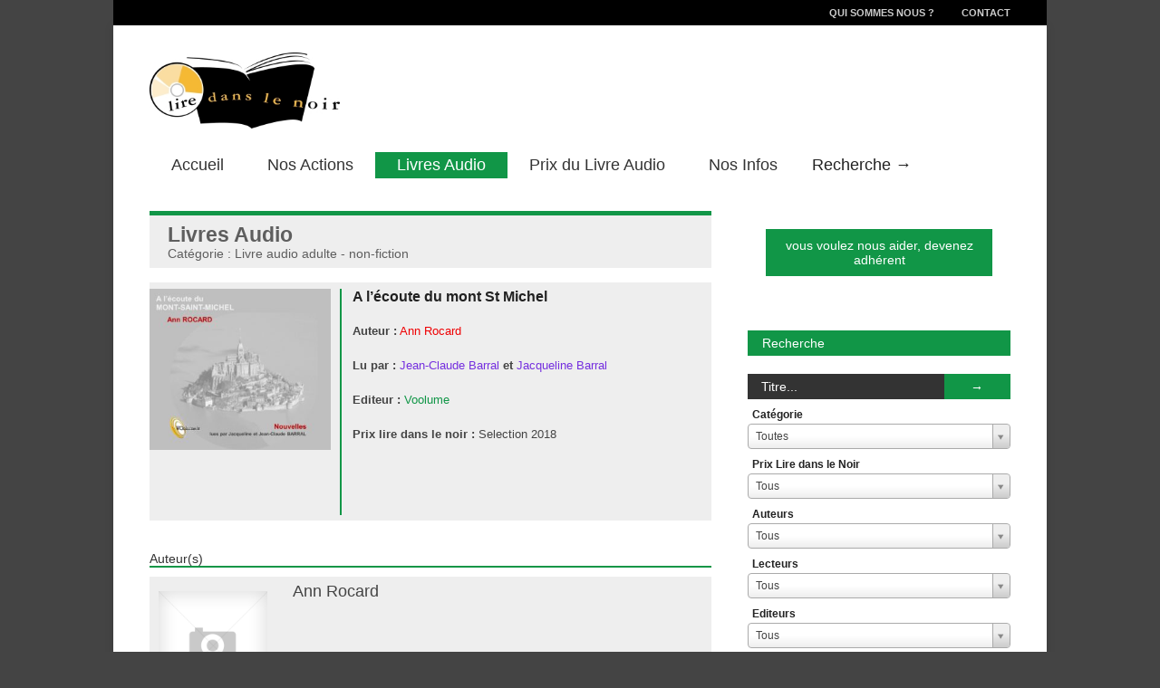

--- FILE ---
content_type: text/html; charset=UTF-8
request_url: https://www.liredanslenoir.com/livres/a-lecoute-mont-st-michel/
body_size: 37935
content:

<!doctype html >
<!--[if lt IE 7]> <html class="no-js ie6 oldie" lang="en"> <![endif]-->
<!--[if IE 7]>    <html class="no-js ie7 oldie" lang="en"> <![endif]-->
<!--[if IE 8]>    <html class="no-js ie8 oldie" lang="en"> <![endif]-->
<!--[if gt IE 8]><!--> <html class="no-js" lang="fr-FR"> <!--<![endif]-->

<head><script>(function(w,d,s,l,i){w[l]=w[l]||[];w[l].push({'gtm.start':new Date().getTime(),event:'gtm.js'});var f=d.getElementsByTagName(s)[0],j=d.createElement(s),dl=l!='dataLayer'?'&l='+l:'';j.async=true;j.src='https://www.googletagmanager.com/gtm.js?id='+i+dl;f.parentNode.insertBefore(j,f);})(window,document,'script','dataLayer','GTM-TB66G36');</script>
	
	
	<meta http-equiv="Content-Type" content="text/html; charset=UTF-8"/>
	
	<title>Lire Dans le Noir &raquo; A l&rsquo;écoute du mont St Michel</title>
	
			<meta name="viewport" content="width=device-width, initial-scale=1, maximum-scale=1"> 
		
	<meta name='robots' content='max-image-preview:large' />
<link rel="alternate" type="application/rss+xml" title="Lire Dans le Noir &raquo; Flux" href="https://www.liredanslenoir.com/feed/" />
<link rel="alternate" type="application/rss+xml" title="Lire Dans le Noir &raquo; Flux des commentaires" href="https://www.liredanslenoir.com/comments/feed/" />
<script type="text/javascript">
window._wpemojiSettings = {"baseUrl":"https:\/\/s.w.org\/images\/core\/emoji\/14.0.0\/72x72\/","ext":".png","svgUrl":"https:\/\/s.w.org\/images\/core\/emoji\/14.0.0\/svg\/","svgExt":".svg","source":{"concatemoji":"https:\/\/www.liredanslenoir.com\/wp-includes\/js\/wp-emoji-release.min.js?ver=6.2"}};
/*! This file is auto-generated */
!function(e,a,t){var n,r,o,i=a.createElement("canvas"),p=i.getContext&&i.getContext("2d");function s(e,t){p.clearRect(0,0,i.width,i.height),p.fillText(e,0,0);e=i.toDataURL();return p.clearRect(0,0,i.width,i.height),p.fillText(t,0,0),e===i.toDataURL()}function c(e){var t=a.createElement("script");t.src=e,t.defer=t.type="text/javascript",a.getElementsByTagName("head")[0].appendChild(t)}for(o=Array("flag","emoji"),t.supports={everything:!0,everythingExceptFlag:!0},r=0;r<o.length;r++)t.supports[o[r]]=function(e){if(p&&p.fillText)switch(p.textBaseline="top",p.font="600 32px Arial",e){case"flag":return s("\ud83c\udff3\ufe0f\u200d\u26a7\ufe0f","\ud83c\udff3\ufe0f\u200b\u26a7\ufe0f")?!1:!s("\ud83c\uddfa\ud83c\uddf3","\ud83c\uddfa\u200b\ud83c\uddf3")&&!s("\ud83c\udff4\udb40\udc67\udb40\udc62\udb40\udc65\udb40\udc6e\udb40\udc67\udb40\udc7f","\ud83c\udff4\u200b\udb40\udc67\u200b\udb40\udc62\u200b\udb40\udc65\u200b\udb40\udc6e\u200b\udb40\udc67\u200b\udb40\udc7f");case"emoji":return!s("\ud83e\udef1\ud83c\udffb\u200d\ud83e\udef2\ud83c\udfff","\ud83e\udef1\ud83c\udffb\u200b\ud83e\udef2\ud83c\udfff")}return!1}(o[r]),t.supports.everything=t.supports.everything&&t.supports[o[r]],"flag"!==o[r]&&(t.supports.everythingExceptFlag=t.supports.everythingExceptFlag&&t.supports[o[r]]);t.supports.everythingExceptFlag=t.supports.everythingExceptFlag&&!t.supports.flag,t.DOMReady=!1,t.readyCallback=function(){t.DOMReady=!0},t.supports.everything||(n=function(){t.readyCallback()},a.addEventListener?(a.addEventListener("DOMContentLoaded",n,!1),e.addEventListener("load",n,!1)):(e.attachEvent("onload",n),a.attachEvent("onreadystatechange",function(){"complete"===a.readyState&&t.readyCallback()})),(e=t.source||{}).concatemoji?c(e.concatemoji):e.wpemoji&&e.twemoji&&(c(e.twemoji),c(e.wpemoji)))}(window,document,window._wpemojiSettings);
</script>
<style type="text/css">
img.wp-smiley,
img.emoji {
	display: inline !important;
	border: none !important;
	box-shadow: none !important;
	height: 1em !important;
	width: 1em !important;
	margin: 0 0.07em !important;
	vertical-align: -0.1em !important;
	background: none !important;
	padding: 0 !important;
}
</style>
	<link rel='stylesheet' id='main_css-css' href='https://www.liredanslenoir.com/wp-content/themes/gonzo-child/style.css?ver=6.2' type='text/css' media='all' />
<link rel='stylesheet' id='wp-block-library-css' href='https://www.liredanslenoir.com/wp-includes/css/dist/block-library/style.min.css?ver=6.2' type='text/css' media='all' />
<link rel='stylesheet' id='classic-theme-styles-css' href='https://www.liredanslenoir.com/wp-includes/css/classic-themes.min.css?ver=6.2' type='text/css' media='all' />
<style id='global-styles-inline-css' type='text/css'>
body{--wp--preset--color--black: #000000;--wp--preset--color--cyan-bluish-gray: #abb8c3;--wp--preset--color--white: #ffffff;--wp--preset--color--pale-pink: #f78da7;--wp--preset--color--vivid-red: #cf2e2e;--wp--preset--color--luminous-vivid-orange: #ff6900;--wp--preset--color--luminous-vivid-amber: #fcb900;--wp--preset--color--light-green-cyan: #7bdcb5;--wp--preset--color--vivid-green-cyan: #00d084;--wp--preset--color--pale-cyan-blue: #8ed1fc;--wp--preset--color--vivid-cyan-blue: #0693e3;--wp--preset--color--vivid-purple: #9b51e0;--wp--preset--gradient--vivid-cyan-blue-to-vivid-purple: linear-gradient(135deg,rgba(6,147,227,1) 0%,rgb(155,81,224) 100%);--wp--preset--gradient--light-green-cyan-to-vivid-green-cyan: linear-gradient(135deg,rgb(122,220,180) 0%,rgb(0,208,130) 100%);--wp--preset--gradient--luminous-vivid-amber-to-luminous-vivid-orange: linear-gradient(135deg,rgba(252,185,0,1) 0%,rgba(255,105,0,1) 100%);--wp--preset--gradient--luminous-vivid-orange-to-vivid-red: linear-gradient(135deg,rgba(255,105,0,1) 0%,rgb(207,46,46) 100%);--wp--preset--gradient--very-light-gray-to-cyan-bluish-gray: linear-gradient(135deg,rgb(238,238,238) 0%,rgb(169,184,195) 100%);--wp--preset--gradient--cool-to-warm-spectrum: linear-gradient(135deg,rgb(74,234,220) 0%,rgb(151,120,209) 20%,rgb(207,42,186) 40%,rgb(238,44,130) 60%,rgb(251,105,98) 80%,rgb(254,248,76) 100%);--wp--preset--gradient--blush-light-purple: linear-gradient(135deg,rgb(255,206,236) 0%,rgb(152,150,240) 100%);--wp--preset--gradient--blush-bordeaux: linear-gradient(135deg,rgb(254,205,165) 0%,rgb(254,45,45) 50%,rgb(107,0,62) 100%);--wp--preset--gradient--luminous-dusk: linear-gradient(135deg,rgb(255,203,112) 0%,rgb(199,81,192) 50%,rgb(65,88,208) 100%);--wp--preset--gradient--pale-ocean: linear-gradient(135deg,rgb(255,245,203) 0%,rgb(182,227,212) 50%,rgb(51,167,181) 100%);--wp--preset--gradient--electric-grass: linear-gradient(135deg,rgb(202,248,128) 0%,rgb(113,206,126) 100%);--wp--preset--gradient--midnight: linear-gradient(135deg,rgb(2,3,129) 0%,rgb(40,116,252) 100%);--wp--preset--duotone--dark-grayscale: url('#wp-duotone-dark-grayscale');--wp--preset--duotone--grayscale: url('#wp-duotone-grayscale');--wp--preset--duotone--purple-yellow: url('#wp-duotone-purple-yellow');--wp--preset--duotone--blue-red: url('#wp-duotone-blue-red');--wp--preset--duotone--midnight: url('#wp-duotone-midnight');--wp--preset--duotone--magenta-yellow: url('#wp-duotone-magenta-yellow');--wp--preset--duotone--purple-green: url('#wp-duotone-purple-green');--wp--preset--duotone--blue-orange: url('#wp-duotone-blue-orange');--wp--preset--font-size--small: 13px;--wp--preset--font-size--medium: 20px;--wp--preset--font-size--large: 36px;--wp--preset--font-size--x-large: 42px;--wp--preset--spacing--20: 0.44rem;--wp--preset--spacing--30: 0.67rem;--wp--preset--spacing--40: 1rem;--wp--preset--spacing--50: 1.5rem;--wp--preset--spacing--60: 2.25rem;--wp--preset--spacing--70: 3.38rem;--wp--preset--spacing--80: 5.06rem;--wp--preset--shadow--natural: 6px 6px 9px rgba(0, 0, 0, 0.2);--wp--preset--shadow--deep: 12px 12px 50px rgba(0, 0, 0, 0.4);--wp--preset--shadow--sharp: 6px 6px 0px rgba(0, 0, 0, 0.2);--wp--preset--shadow--outlined: 6px 6px 0px -3px rgba(255, 255, 255, 1), 6px 6px rgba(0, 0, 0, 1);--wp--preset--shadow--crisp: 6px 6px 0px rgba(0, 0, 0, 1);}:where(.is-layout-flex){gap: 0.5em;}body .is-layout-flow > .alignleft{float: left;margin-inline-start: 0;margin-inline-end: 2em;}body .is-layout-flow > .alignright{float: right;margin-inline-start: 2em;margin-inline-end: 0;}body .is-layout-flow > .aligncenter{margin-left: auto !important;margin-right: auto !important;}body .is-layout-constrained > .alignleft{float: left;margin-inline-start: 0;margin-inline-end: 2em;}body .is-layout-constrained > .alignright{float: right;margin-inline-start: 2em;margin-inline-end: 0;}body .is-layout-constrained > .aligncenter{margin-left: auto !important;margin-right: auto !important;}body .is-layout-constrained > :where(:not(.alignleft):not(.alignright):not(.alignfull)){max-width: var(--wp--style--global--content-size);margin-left: auto !important;margin-right: auto !important;}body .is-layout-constrained > .alignwide{max-width: var(--wp--style--global--wide-size);}body .is-layout-flex{display: flex;}body .is-layout-flex{flex-wrap: wrap;align-items: center;}body .is-layout-flex > *{margin: 0;}:where(.wp-block-columns.is-layout-flex){gap: 2em;}.has-black-color{color: var(--wp--preset--color--black) !important;}.has-cyan-bluish-gray-color{color: var(--wp--preset--color--cyan-bluish-gray) !important;}.has-white-color{color: var(--wp--preset--color--white) !important;}.has-pale-pink-color{color: var(--wp--preset--color--pale-pink) !important;}.has-vivid-red-color{color: var(--wp--preset--color--vivid-red) !important;}.has-luminous-vivid-orange-color{color: var(--wp--preset--color--luminous-vivid-orange) !important;}.has-luminous-vivid-amber-color{color: var(--wp--preset--color--luminous-vivid-amber) !important;}.has-light-green-cyan-color{color: var(--wp--preset--color--light-green-cyan) !important;}.has-vivid-green-cyan-color{color: var(--wp--preset--color--vivid-green-cyan) !important;}.has-pale-cyan-blue-color{color: var(--wp--preset--color--pale-cyan-blue) !important;}.has-vivid-cyan-blue-color{color: var(--wp--preset--color--vivid-cyan-blue) !important;}.has-vivid-purple-color{color: var(--wp--preset--color--vivid-purple) !important;}.has-black-background-color{background-color: var(--wp--preset--color--black) !important;}.has-cyan-bluish-gray-background-color{background-color: var(--wp--preset--color--cyan-bluish-gray) !important;}.has-white-background-color{background-color: var(--wp--preset--color--white) !important;}.has-pale-pink-background-color{background-color: var(--wp--preset--color--pale-pink) !important;}.has-vivid-red-background-color{background-color: var(--wp--preset--color--vivid-red) !important;}.has-luminous-vivid-orange-background-color{background-color: var(--wp--preset--color--luminous-vivid-orange) !important;}.has-luminous-vivid-amber-background-color{background-color: var(--wp--preset--color--luminous-vivid-amber) !important;}.has-light-green-cyan-background-color{background-color: var(--wp--preset--color--light-green-cyan) !important;}.has-vivid-green-cyan-background-color{background-color: var(--wp--preset--color--vivid-green-cyan) !important;}.has-pale-cyan-blue-background-color{background-color: var(--wp--preset--color--pale-cyan-blue) !important;}.has-vivid-cyan-blue-background-color{background-color: var(--wp--preset--color--vivid-cyan-blue) !important;}.has-vivid-purple-background-color{background-color: var(--wp--preset--color--vivid-purple) !important;}.has-black-border-color{border-color: var(--wp--preset--color--black) !important;}.has-cyan-bluish-gray-border-color{border-color: var(--wp--preset--color--cyan-bluish-gray) !important;}.has-white-border-color{border-color: var(--wp--preset--color--white) !important;}.has-pale-pink-border-color{border-color: var(--wp--preset--color--pale-pink) !important;}.has-vivid-red-border-color{border-color: var(--wp--preset--color--vivid-red) !important;}.has-luminous-vivid-orange-border-color{border-color: var(--wp--preset--color--luminous-vivid-orange) !important;}.has-luminous-vivid-amber-border-color{border-color: var(--wp--preset--color--luminous-vivid-amber) !important;}.has-light-green-cyan-border-color{border-color: var(--wp--preset--color--light-green-cyan) !important;}.has-vivid-green-cyan-border-color{border-color: var(--wp--preset--color--vivid-green-cyan) !important;}.has-pale-cyan-blue-border-color{border-color: var(--wp--preset--color--pale-cyan-blue) !important;}.has-vivid-cyan-blue-border-color{border-color: var(--wp--preset--color--vivid-cyan-blue) !important;}.has-vivid-purple-border-color{border-color: var(--wp--preset--color--vivid-purple) !important;}.has-vivid-cyan-blue-to-vivid-purple-gradient-background{background: var(--wp--preset--gradient--vivid-cyan-blue-to-vivid-purple) !important;}.has-light-green-cyan-to-vivid-green-cyan-gradient-background{background: var(--wp--preset--gradient--light-green-cyan-to-vivid-green-cyan) !important;}.has-luminous-vivid-amber-to-luminous-vivid-orange-gradient-background{background: var(--wp--preset--gradient--luminous-vivid-amber-to-luminous-vivid-orange) !important;}.has-luminous-vivid-orange-to-vivid-red-gradient-background{background: var(--wp--preset--gradient--luminous-vivid-orange-to-vivid-red) !important;}.has-very-light-gray-to-cyan-bluish-gray-gradient-background{background: var(--wp--preset--gradient--very-light-gray-to-cyan-bluish-gray) !important;}.has-cool-to-warm-spectrum-gradient-background{background: var(--wp--preset--gradient--cool-to-warm-spectrum) !important;}.has-blush-light-purple-gradient-background{background: var(--wp--preset--gradient--blush-light-purple) !important;}.has-blush-bordeaux-gradient-background{background: var(--wp--preset--gradient--blush-bordeaux) !important;}.has-luminous-dusk-gradient-background{background: var(--wp--preset--gradient--luminous-dusk) !important;}.has-pale-ocean-gradient-background{background: var(--wp--preset--gradient--pale-ocean) !important;}.has-electric-grass-gradient-background{background: var(--wp--preset--gradient--electric-grass) !important;}.has-midnight-gradient-background{background: var(--wp--preset--gradient--midnight) !important;}.has-small-font-size{font-size: var(--wp--preset--font-size--small) !important;}.has-medium-font-size{font-size: var(--wp--preset--font-size--medium) !important;}.has-large-font-size{font-size: var(--wp--preset--font-size--large) !important;}.has-x-large-font-size{font-size: var(--wp--preset--font-size--x-large) !important;}
.wp-block-navigation a:where(:not(.wp-element-button)){color: inherit;}
:where(.wp-block-columns.is-layout-flex){gap: 2em;}
.wp-block-pullquote{font-size: 1.5em;line-height: 1.6;}
</style>
<link rel='stylesheet' id='responsive-1-4-css' href='https://www.liredanslenoir.com/wp-content/themes/gonzo-child/css/responsive-1-4.css?ver=6.2' type='text/css' media='all' />
<link rel='stylesheet' id='responsive-1-12-css' href='https://www.liredanslenoir.com/wp-content/themes/gonzo-child/css/responsive-1-12.css?ver=6.2' type='text/css' media='all' />
<link rel='stylesheet' id='select2-style-css' href='https://www.liredanslenoir.com/wp-content/themes/gonzo-child/js/select2/select2.css?ver=6.2' type='text/css' media='all' />
<link rel='stylesheet' id='audioplayer-style-css' href='https://www.liredanslenoir.com/wp-content/themes/gonzo-child/css/audiojs-dewlike.css?ver=6.2' type='text/css' media='all' />
<link rel='stylesheet' id='lettering_styles-css' href='https://www.liredanslenoir.com/wp-content/themes/gonzo-child/css/lettering-style2.css?ver=20120208' type='text/css' media='all' />
<script type='text/javascript' id='jquery-core-js-extra'>
/* <![CDATA[ */
var gonzo_script = {"post_id":"16724","ajaxurl":"https:\/\/www.liredanslenoir.com\/wp-admin\/admin-ajax.php"};
/* ]]> */
</script>
<script type='text/javascript' src='https://www.liredanslenoir.com/wp-includes/js/jquery/jquery.min.js?ver=3.6.3' id='jquery-core-js'></script>
<script type='text/javascript' src='https://www.liredanslenoir.com/wp-includes/js/jquery/jquery-migrate.min.js?ver=3.4.0' id='jquery-migrate-js'></script>
<script type='text/javascript' src='https://www.liredanslenoir.com/wp-content/themes/gonzo/js/libs/modernizr-2.0.6.min.js?ver=6.2' id='modernizr-js'></script>
<script type='text/javascript' src='https://www.liredanslenoir.com/wp-content/themes/gonzo/js/scripts.js?ver=6.2' id='scripts-js'></script>
<script type='text/javascript' src='https://www.liredanslenoir.com/wp-content/themes/gonzo-child/js/jcover/jquery-ui-1.7.2.custom.js' id='jquery-ui-js'></script>
<script type='text/javascript' src='https://www.liredanslenoir.com/wp-content/themes/gonzo-child/js/jcover/jquery.jcoverflip.js' id='jcoverflip-js'></script>
<script type='text/javascript' src='https://www.liredanslenoir.com/wp-content/themes/gonzo-child/js/select2/select2.js?ver=6.2' id='select2-script-js'></script>
<script type='text/javascript' src='https://www.liredanslenoir.com/wp-content/themes/gonzo-child/js/audiojs-master/audiojs/audio.js?ver=6.2' id='audioplayer-script-js'></script>
<script type='text/javascript' src='https://www.liredanslenoir.com/wp-content/themes/gonzo-child/js/jquery.lettering-0.6.1.min.js?ver=6.2' id='leterring-js'></script>
<link rel="https://api.w.org/" href="https://www.liredanslenoir.com/wp-json/" />
<link rel="canonical" href="https://www.liredanslenoir.com/livres/a-lecoute-mont-st-michel/" />
<link rel='shortlink' href='https://www.liredanslenoir.com/?p=16724' />
<link rel="alternate" type="application/json+oembed" href="https://www.liredanslenoir.com/wp-json/oembed/1.0/embed?url=https%3A%2F%2Fwww.liredanslenoir.com%2Flivres%2Fa-lecoute-mont-st-michel%2F" />
<link rel="alternate" type="text/xml+oembed" href="https://www.liredanslenoir.com/wp-json/oembed/1.0/embed?url=https%3A%2F%2Fwww.liredanslenoir.com%2Flivres%2Fa-lecoute-mont-st-michel%2F&#038;format=xml" />
<link rel="stylesheet" href="https://www.liredanslenoir.com/wp-content/themes/gonzo-child/font-awesome/css/font-awesome.min.css"><!--[if IE 7]><link rel="stylesheet" href="https://www.liredanslenoir.com/wp-content/themes/gonzo-child/font-awesome/css/font-awesome-ie7.min.css"><![endif]--><style>
/* Basic jCoverflip CSS */
      

     
      
</style>

	
	<!--[if IE 8]><link rel="stylesheet" type="text/css" media="all" href="https://www.liredanslenoir.com/wp-content/themes/gonzo/css/ie8.css" /><![endif]-->
	
	<!--[if IE 7]><link rel="stylesheet" type="text/css" media="all" href="https://www.liredanslenoir.com/wp-content/themes/gonzo/css/ie7.css" /><![endif]-->
	
	
	<link href='http://fonts.googleapis.com/css?family=Open+Sans:400italic,700italic,400,700' rel='stylesheet' type='text/css'>
	
		
	<noscript>
		<style>
			.es-carousel ul{display:block;}
		</style>
	</noscript>	
	
	<style>#back-top a:hover span, input.omc-header-search-button, .widget_calendar thead>tr>th, a.omc-blog-one-anchor, span.omc-module-a-stars-over, span.leading-article.omc-module-a-stars-over, span.omc-blog-two-stars-over, span.omc-featured-stars-over, .flex-direction-nav li .prev:hover, .flex-direction-nav li .next:hover, a.omc-social-small:hover, .es-nav span.es-nav-next:hover, .es-nav span.es-nav-prev:hover {background-color:#119647;}

	.widget_categories > ul > li > a:hover, a#omc-main-navigation ul li.current-menu-item a, nav#omc-main-navigation ul li.current-category-ancestor a, nav#omc-main-navigation ul li.current-menu-parent a, nav#omc-main-navigation ul li.current-post-ancestor a, a.omc-featured-label, a.omc-flex-category, h1.omc-half-width-label a,	a.omc-title-category-context, div.omc-category-block a, span.omc-criteria-percentage, div.omc-authorbox p a, h3.omc-default-widget-header, div.search-button, h3.widgettitle, h3.widgettitle span, 	.widget_categories > ul > li > a:hover, .flex-control-nav li a:hover, .flex-control-nav li a.active, .style1 ul.tabbernav li.tabberactive a, h3.omc-blog-two-cat a, h2.omc-quarter-width-label a, .pagination span, h3.omc-blog-one-cat a, nav#omc-main-navigation ul.sub-menu,  nav#omc-main-navigation ul.sub-menu,  .omc-footer-widget .tagcloud a:hover, input.search_button_sidebar, nav#omc-main-navigation ul li.current-menu-item a, nav#omc-main-navigation ul li.current-category-ancestor a, nav#omc-main-navigation ul li.current-menu-parent a, nav#omc-main-navigation ul li.current-post-ancestor a, a.omc-mobile-back-to-top, h3#comments-title, article#omc-full-article ul.omc-tabs li.active  {background:#119647;}

	::-moz-selection {background:#119647;}
	::selection {background:#119647;}

	div.omc-featured-overlay h1 a:hover, h5.omc-also-in a, table#wp-calendar>tbody>tr>td>a, tfoot>tr>td>a, tfoot>tr>td>a:link, tfoot>tr>td>a:visited, tfoot>tr>td>a:hover, tfoot>tr>td>a:active, .widget_calendar table#wp-calendar > tbody > tr > td > a {color:#119647;} 

	.flickr_badge_image:hover, .widget_nav_menu ul li a:hover, .widget_pages ul li a:hover, .widget_recent_entries ul li a:hover, .widget_archive ul li a:hover {border-color:#119647;}

	div.omc-cat-top  {border-top-color:#119647; !important}     
	
	li.comment > div {border-bottom-color:#119647; !important}
	.friendly_button a{background:#119647!important;}
	body {background-image:none; background-color:#444;}#omc-container {box-shadow:0px 0px 10px rgba(0, 0, 0, 0.1); -moz-box-shadow:0px 0px 10px rgba(0, 0, 0, 0.1);}/* Put your custom css in here  */
@media only screen and (max-width: 480px) { /*Remove background for 320px displays*/
	div#omc-transparent-layer {background:none;}
}

body {font-family:Open Sans, sans-serif;}body {font-size:12px;}article#omc-full-article p {color:#141823}
</style>
	
</head>

<body class="livres-template-default single single-livres postid-16724" >

	<div id="fb-root">
	</div>
	<script>(function(d, s, id) {var js, fjs = d.getElementsByTagName(s)[0];  if (d.getElementById(id)) return;  js = d.createElement(s); js.id = id;  js.src = "//connect.facebook.net/en_US/all.js#xfbml=1";  fjs.parentNode.insertBefore(js, fjs); }(document, 'script', 'facebook-jssdk'));</script>

	<div id="omc-transparent-layer">
	
	<!-- <div class="preloaders" style=""></div>  -->
		
				
			<div id="omc-top-menu">
				
				<div class="omc-top-menu-inner"><ul id="menu-menu-top-header" class="menu"><li id="menu-item-22" class="menu-item menu-item-type-post_type menu-item-object-page menu-item-22"><a href="https://www.liredanslenoir.com/qui-sommes-nous/">Qui sommes nous ?</a></li>
<li id="menu-item-21" class="menu-item menu-item-type-post_type menu-item-object-page menu-item-21"><a href="https://www.liredanslenoir.com/contact/">Contact</a></li>
</ul></div>				
				<br class="clear" />
				
			</div>
		
				
		<div id="omc-container">
			
			<header>
			
					
				
				<a id="omc-logo" href="https://www.liredanslenoir.com"><img src="http://www.liredanslenoir.com/wp-content/uploads/2013/10/lire_ds_le_noir.jpg" alt="Lire Dans le Noir logo"  /></a>
					
				<nav id="omc-main-navigation">				
				
										
					<div class="omc-over-480"><ul id="menu-menu-principal" class="menu"><li id='menu-item-13'  class="menu-item menu-item-type-custom menu-item-object-custom menu-item-home"><a  href="http://www.liredanslenoir.com" id="E89B33">Accueil</a> <small class="nav_desc">E89B33</small></li>
<li id='menu-item-14'  class="menu-item menu-item-type-taxonomy menu-item-object-category"><a  href="https://www.liredanslenoir.com/categorie/actions/" id="990000">Nos Actions</a> <small class="nav_desc">990000</small></li>
<li id='menu-item-1439'  class="menu-item menu-item-type-taxonomy menu-item-object-category current-livres-ancestor current-menu-parent current-livres-parent"><a  href="https://www.liredanslenoir.com/categorie/livres-audio/" id="119647">Livres Audio</a> <small class="nav_desc">119647</small></li>
<li id='menu-item-16'  class="menu-item menu-item-type-taxonomy menu-item-object-category menu-item-has-children"><a  href="https://www.liredanslenoir.com/categorie/prix-du-livre-audio/" id="783282">Prix du Livre Audio</a> <small class="nav_desc">783282</small>
<ul class="sub-menu">
<li id='menu-item-18490'  class="menu-item menu-item-type-taxonomy menu-item-object-category"><a  href="https://www.liredanslenoir.com/categorie/prix-du-livre-audio/prix-du-livre-audio-2024/">Prix du livre audio 2024</a> </li>
<li id='menu-item-18393'  class="menu-item menu-item-type-taxonomy menu-item-object-category"><a  href="https://www.liredanslenoir.com/categorie/prix-du-livre-audio/prix-du-livre-audio-2023/">Prix du Livre audio 2023</a> </li>
<li id='menu-item-18087'  class="menu-item menu-item-type-taxonomy menu-item-object-category"><a  href="https://www.liredanslenoir.com/categorie/prix-du-livre-audio/prix-du-livre-audio-2022/">Prix du Livre audio 2022</a> </li>
<li id='menu-item-17860'  class="menu-item menu-item-type-taxonomy menu-item-object-category"><a  href="https://www.liredanslenoir.com/categorie/prix-du-livre-audio/prix-du-livre-audio-2021/">Prix du Livre audio 2021</a> </li>
<li id='menu-item-17567'  class="menu-item menu-item-type-taxonomy menu-item-object-category"><a  href="https://www.liredanslenoir.com/categorie/prix-du-livre-audio/prix-du-livre-audio-2020/">Prix du Livre audio 2020</a> </li>
<li id='menu-item-17262'  class="menu-item menu-item-type-taxonomy menu-item-object-category"><a  href="https://www.liredanslenoir.com/categorie/prix-du-livre-audio/prix-du-livre-audio-2019/">Prix du Livre audio 2019</a> </li>
<li id='menu-item-16784'  class="menu-item menu-item-type-taxonomy menu-item-object-category"><a  href="https://www.liredanslenoir.com/categorie/prix-du-livre-audio/prix-du-livre-audio-2018/">Prix du Livre audio 2018</a> </li>
<li id='menu-item-16356'  class="menu-item menu-item-type-taxonomy menu-item-object-category"><a  href="https://www.liredanslenoir.com/categorie/prix-du-livre-audio/prix-du-livre-2017/">Prix du Livre audio 2017</a> </li>
<li id='menu-item-15372'  class="menu-item menu-item-type-taxonomy menu-item-object-category"><a  href="https://www.liredanslenoir.com/categorie/prix-du-livre-audio/prix-du-livre-2015/">Prix du Livre audio 2015</a> </li>
<li id='menu-item-14994'  class="menu-item menu-item-type-taxonomy menu-item-object-category"><a  href="https://www.liredanslenoir.com/categorie/prix-du-livre-audio/prix-du-livre-2014/">Prix du Livre audio 2014</a> </li>
<li id='menu-item-14993'  class="menu-item menu-item-type-taxonomy menu-item-object-category"><a  href="https://www.liredanslenoir.com/categorie/prix-du-livre-audio/prix-du-livre-2013/">Prix du Livre audio 2013</a> </li>
<li id='menu-item-14992'  class="menu-item menu-item-type-taxonomy menu-item-object-category"><a  href="https://www.liredanslenoir.com/categorie/prix-du-livre-audio/prix-du-livre-2012/">Prix du Livre audio 2012</a> </li>
<li id='menu-item-14991'  class="menu-item menu-item-type-taxonomy menu-item-object-category"><a  href="https://www.liredanslenoir.com/categorie/prix-du-livre-audio/prix-du-livre-2011/">Prix du Livre audio 2011</a> </li>
<li id='menu-item-14990'  class="menu-item menu-item-type-taxonomy menu-item-object-category"><a  href="https://www.liredanslenoir.com/categorie/prix-du-livre-audio/prix-du-livre-2010/">Prix du Livre audio 2010</a> </li>
<li id='menu-item-14989'  class="menu-item menu-item-type-taxonomy menu-item-object-category"><a  href="https://www.liredanslenoir.com/categorie/prix-du-livre-audio/prix-du-livre-2009/">Prix du Livre audio 2009</a> </li>
</ul>
</li>
<li id='menu-item-15'  class="menu-item menu-item-type-taxonomy menu-item-object-category"><a  href="https://www.liredanslenoir.com/categorie/infos/" id="ec36af">Nos Infos</a> <small class="nav_desc">ec36af</small></li>
<li id="omc-header-search">				
						<span id="omc-search-overlay">Recherche &rarr;</span>
						<form method="get" id="desktop-search" class="omc-search-form" action="https://www.liredanslenoir.com/">
							<input type="text" class="omc-header-search-input-box" value=""  name="s" id="fffff">
							<input type="submit" class="omc-header-search-button" id="searchsubmit" value="">
						</form>
					</li></ul></div>					
										
					<br class="clear" />
					
					<div class="omc-under-480"><select id="omc-mobile-menu"><option value="#">Navigation</option><option value="http://www.liredanslenoir.com">Accueil</option><option value="https://www.liredanslenoir.com/categorie/actions/">Nos Actions</option><option value="https://www.liredanslenoir.com/categorie/livres-audio/">Livres Audio</option><option value="https://www.liredanslenoir.com/categorie/prix-du-livre-audio/">Prix du Livre Audio</option><option value="https://www.liredanslenoir.com/categorie/prix-du-livre-audio/prix-du-livre-audio-2024/">Prix du livre audio 2024</option><option value="https://www.liredanslenoir.com/categorie/prix-du-livre-audio/prix-du-livre-audio-2023/">Prix du Livre audio 2023</option><option value="https://www.liredanslenoir.com/categorie/prix-du-livre-audio/prix-du-livre-audio-2022/">Prix du Livre audio 2022</option><option value="https://www.liredanslenoir.com/categorie/prix-du-livre-audio/prix-du-livre-audio-2021/">Prix du Livre audio 2021</option><option value="https://www.liredanslenoir.com/categorie/prix-du-livre-audio/prix-du-livre-audio-2020/">Prix du Livre audio 2020</option><option value="https://www.liredanslenoir.com/categorie/prix-du-livre-audio/prix-du-livre-audio-2019/">Prix du Livre audio 2019</option><option value="https://www.liredanslenoir.com/categorie/prix-du-livre-audio/prix-du-livre-audio-2018/">Prix du Livre audio 2018</option><option value="https://www.liredanslenoir.com/categorie/prix-du-livre-audio/prix-du-livre-2017/">Prix du Livre audio 2017</option><option value="https://www.liredanslenoir.com/categorie/prix-du-livre-audio/prix-du-livre-2015/">Prix du Livre audio 2015</option><option value="https://www.liredanslenoir.com/categorie/prix-du-livre-audio/prix-du-livre-2014/">Prix du Livre audio 2014</option><option value="https://www.liredanslenoir.com/categorie/prix-du-livre-audio/prix-du-livre-2013/">Prix du Livre audio 2013</option><option value="https://www.liredanslenoir.com/categorie/prix-du-livre-audio/prix-du-livre-2012/">Prix du Livre audio 2012</option><option value="https://www.liredanslenoir.com/categorie/prix-du-livre-audio/prix-du-livre-2011/">Prix du Livre audio 2011</option><option value="https://www.liredanslenoir.com/categorie/prix-du-livre-audio/prix-du-livre-2010/">Prix du Livre audio 2010</option><option value="https://www.liredanslenoir.com/categorie/prix-du-livre-audio/prix-du-livre-2009/">Prix du Livre audio 2009</option><option value="https://www.liredanslenoir.com/categorie/infos/">Nos Infos</option></select></div>						
					<div id="omc-header-search-mobi">		
					
						<form method="get" id="mobi-search" class="omc-mobi-search-form" action="https://www.liredanslenoir.com/">
						
							<input type="text" class="omc-header-mobi-search-input-box" value=""  name="s" id="mobi-mobi-search">
							
							<input type="submit" class="omc-header-mobi-search-button" id="seadssdrchsubmit" value="">
							
						</form>
						
					</div>	
						
				</nav>
				
				<br class="clear" />				
				
			</header>
        <section id="omc-main">	
            <article id="omc-full-book" class="omc-inner-standard">

                <div class = "omc-cat-top single-livre-cat-top">	

                    <div class="single-livre-header-title">
        Livres Audio                        <div class="ss-titre">
                        Catégorie : Livre audio adulte - non-fiction                        </div>
                    </div>
                </div>


                            
<div class="section group cart-lecture-title" itemscope itemtype="http://schema.org/Book">

    <div class="col span_4_of_4">
            </div>    
</div>
<div class="section group cart-lecture" itemscope itemtype="http://schema.org/Book">    
    <div class="col span_4_of_12">
        <img src="https://www.liredanslenoir.com/wp-content/uploads/2017/11/a-l-ecoute-du-mont-saint-michel-300x268.jpeg" class="attachment-medium size-medium wp-post-image" alt="" decoding="async" srcset="https://www.liredanslenoir.com/wp-content/uploads/2017/11/a-l-ecoute-du-mont-saint-michel-300x268.jpeg 300w, https://www.liredanslenoir.com/wp-content/uploads/2017/11/a-l-ecoute-du-mont-saint-michel-768x686.jpeg 768w, https://www.liredanslenoir.com/wp-content/uploads/2017/11/a-l-ecoute-du-mont-saint-michel-1024x914.jpeg 1024w, https://www.liredanslenoir.com/wp-content/uploads/2017/11/a-l-ecoute-du-mont-saint-michel-600x536.jpeg 600w, https://www.liredanslenoir.com/wp-content/uploads/2017/11/a-l-ecoute-du-mont-saint-michel-200x179.jpeg 200w, https://www.liredanslenoir.com/wp-content/uploads/2017/11/a-l-ecoute-du-mont-saint-michel.jpeg 1587w" sizes="(max-width: 300px) 100vw, 300px" />        <!--<span class="post-cat post-cat-prix-du-livre">Prix</span>-->

    </div>
    <div class="col span_8_of_12">
        <h1>A l&rsquo;écoute du mont St Michel</h1>
        <div class="pods_book_detail"  itemscope itemtype="http://schema.org/Book" >

	 
            <p class="ptable-row"> 
                <span class="ptable-cell cell-label">Auteur :</span>
                <span itemprop="author" class="auteur ptable-cell cell-value"><a class='personne-name'  href='https://www.liredanslenoir.com/personne/ann-rocard' >Ann Rocard</a></span>
            </p>
	                                
                <p class="ptable-row">
                    <span class="ptable-cell cell-label" >Lu par :</span>
                    <span itemprop="" class="lecteur ptable-cell cell-value"><a class='personne-name'  href='https://www.liredanslenoir.com/personne/jean-claude-barral' >Jean-Claude Barral</a> <strong>et</strong> <a class='personne-name'  href='https://www.liredanslenoir.com/personne/jacqueline-barral' >Jacqueline Barral</a></span>
                </p>
                

              
                <p class="ptable-row">
                    <span class="ptable-cell cell-label" >Editeur :</span>
                    <span itemprop="publisher" class ="editeur ptable-cell cell-value" ><a href='https://www.liredanslenoir.com/editeur/voolume'>Voolume</a></span> 
                </p>
                

                             
                     
                
                    
                    <p class="ptable-row">
                        <span class="ptable-cell cell-label" >Prix lire dans le noir : </span>
                        <span itemprop="" class="format ptable-cell cell-value">Selection 2018</span>
                    </p>
                    


        </div>


    </div>
</div>

                
                <br class="clear" />

                                    <h3 class="divider-title auteurs" ><span>Auteur(s)</span></h3>
            <a name="ann-rocard"></a>
<div class="section group cart-personne" itemscope itemtype="http://schema.org/Person">
    
<div class="col col span_1_of_4">
	<img itemprop="image" src="https://www.liredanslenoir.com/wp-content/themes/gonzo/images/no-image-blog-one.png" alt="" class="wp-post-image attachment-post-thumbnail portrait-personne">
    </div>
<div class="col col span_3_of_4">
    
    <h2 itemprop="name" class="cart-auteur"><a href="https://www.liredanslenoir.com/personne/ann-rocard">Ann Rocard</a></h2>

	<p itemprop="description" class="cart-description"></p>

</div>
    
</div>
                                        <h3 class="divider-title lecteurs" ><span>Lecteur(s)</span></h3>
                    <a name="jean-claude-barral"></a>
<div class="section group cart-personne" itemscope itemtype="http://schema.org/Person">
    
<div class="col col span_1_of_4">
	<img itemprop="image" src="https://www.liredanslenoir.com/wp-content/themes/gonzo/images/no-image-blog-one.png" alt="" class="wp-post-image attachment-post-thumbnail portrait-personne">
    </div>
<div class="col col span_3_of_4">
    
    <h2 itemprop="name" class="cart-auteur"><a href="https://www.liredanslenoir.com/personne/jean-claude-barral">Jean-Claude Barral</a></h2>

	<p itemprop="description" class="cart-description"></p>

</div>
    
</div>
<a name="jacqueline-barral"></a>
<div class="section group cart-personne" itemscope itemtype="http://schema.org/Person">
    
<div class="col col span_1_of_4">
	<img itemprop="image" src="https://www.liredanslenoir.com/wp-content/themes/gonzo/images/no-image-blog-one.png" alt="" class="wp-post-image attachment-post-thumbnail portrait-personne">
    </div>
<div class="col col span_3_of_4">
    
    <h2 itemprop="name" class="cart-auteur"><a href="https://www.liredanslenoir.com/personne/jacqueline-barral">Jacqueline Barral</a></h2>

	<p itemprop="description" class="cart-description"></p>

</div>
    
</div>
	   


                <p class="omc-single-tags"></p>

            

        <br class="clear" />

        <div id="bookmarker_21090"></div><script type="text/javascript" src="http://services.supportduweb.com/bookmarker/6-21090.js"></script>

        <div class="omc-related-posts">

    <!--<h4>Dans la même catégorie</h4>-->
        </div><!-- /omc-related-posts -->

        <br class="clear"/>


        
            
			<div id="comments">

	<p class="nocomments">Les commentaires sont fermés.</p>



</div><!-- #comments -->

        
    </article><!-- /omc-full-article -->

</section><!-- /omc-main -->

<section id="omc-sidebar" class="omc-right">

    <a href="#top" class="omc-mobile-back-to-top">Revenir en haut &uarr;</a>

    <ul class="xoxo">
        <li id="custom_html-10" class="widget_text omc-widget widget_custom_html"><div class="textwidget custom-html-widget"><div class="friendly_button_wrapper">
<div class="friendly_button friendly_button_large friendly_button_pink friendly_button_less_round friendly_button_none"><a href="http://www.liredanslenoir.com/adherer/">vous voulez nous aider, devenez adhérent</a></div>
</div>
</div></li><li id="widget_livres-2" class="omc-widget widget_widget_livres"><h3 class="widgettitle"><span>Recherche</span></h3><form method="get" name="searchform" id="searchform" action="https://www.liredanslenoir.com//categorie/livres-audio/">		<input type="text" class="search_input_sidebar" placeholder="Rechercher…" x-webkit-speech="true" value="Titre..." onfocus="if(this.value==this.defaultValue)this.value='';" onblur="if(this.value=='')this.value=this.defaultValue;" name="keywords" id="keywords">
		<input type="submit" class="search_button_sidebar" id="searchsubmit" value=" → ">
		<label>Catégorie</label><select  name='section' id='field_section' class='postform'>
	<option value='0' selected='selected'>Toutes</option>
	<option class="level-0" value="11">Livre audio adulte &#8211; fiction</option>
	<option class="level-0" value="12">Livre audio jeunesse</option>
	<option class="level-0" value="29">Livre audio adulte &#8211; non-fiction</option>
	<option class="level-0" value="30">Livre audio adulte &#8211; classique</option>
</select>
<label>Prix Lire dans le Noir</label><select  name='prixdulivre' id='field_prixdulivre' class='postform'>
	<option value='0' selected='selected'>Tous</option>
	<option class="level-0" value="52">Selection 2014</option>
	<option class="level-0" value="53">Selection 2013</option>
	<option class="level-0" value="54">Selection 2012</option>
	<option class="level-0" value="55">Selection 2011</option>
	<option class="level-0" value="56">Selection 2010</option>
	<option class="level-0" value="57">Selection 2009</option>
	<option class="level-0" value="59">Nominé 2014</option>
	<option class="level-0" value="60">Nominé 2013</option>
	<option class="level-0" value="61">Nominé 2012</option>
	<option class="level-0" value="62">Nominé 2011</option>
	<option class="level-0" value="63">Nominé 2010</option>
	<option class="level-0" value="64">Nominé 2009</option>
	<option class="level-0" value="65">Lauréat 2014</option>
	<option class="level-0" value="66">Lauréat 2013</option>
	<option class="level-0" value="67">Lauréat 2012</option>
	<option class="level-0" value="68">Lauréat 2011</option>
	<option class="level-0" value="69">Lauréat 2010</option>
	<option class="level-0" value="70">Lauréat 2009</option>
	<option class="level-0" value="71">Selection 2015</option>
	<option class="level-0" value="76">Selection 2017</option>
	<option class="level-0" value="77">Lauréat 2015</option>
	<option class="level-0" value="78">Lauréat 2017</option>
	<option class="level-0" value="79">Nominé 2015</option>
	<option class="level-0" value="82">Selection 2018</option>
	<option class="level-0" value="83">Lauréat 2018</option>
	<option class="level-0" value="86">Selection 2019</option>
	<option class="level-0" value="92">Selection 2020</option>
	<option class="level-0" value="93">Selection 2021</option>
	<option class="level-0" value="100">Selection 2022</option>
	<option class="level-0" value="102">Selection 2023</option>
</select>
<label>Auteurs</label><select name='auteur' id='field_auteur' class='postform' >
	<option value='0' selected='selected'>Tous</option>
	<option  value='3368' >abbé Filion</option>
	<option  value='3512' >Adeline Blard-Zakar</option>
	<option  value='3600' >Agatha Christie</option>
	<option  value='2698' >Agn&egrave;s B&eacute;nassy-qu&eacute;r&eacute;</option>
	<option  value='2666' >Agn&egrave;s Bihl</option>
	<option  value='2783' >Agn&egrave;s Desarthe</option>
	<option  value='3379' >Agnès Castiglione</option>
	<option  value='3468' >Agus Milena</option>
	<option  value='3005' >Aim&eacute; C&eacute;saire</option>
	<option  value='2792' >Aim&eacute;e De La Salle</option>
	<option  value='2812' >Alain Aspect</option>
	<option  value='3131' >Alain Badiou</option>
	<option  value='2988' >Alain Carr&eacute;</option>
	<option  value='2874' >Alain Couchot</option>
	<option  value='2815' >Alain Lawrence</option>
	<option  value='2870' >Alain Leclef</option>
	<option  value='3040' >Alain Mabanckou</option>
	<option  value='2808' >Alain Moreau</option>
	<option  value='3003' >Alain Prochiantz</option>
	<option  value='3720' >Albert Camus</option>
	<option  value='3821' >Albert Uderzo</option>
	<option  value='3804' >Alberto Angela</option>
	<option  value='2931' >Albine Sueur</option>
	<option  value='3853' >Alex Vizorek</option>
	<option  value='3033' >Alexandre Cl&eacute;ment</option>
	<option  value='2834' >Alexandre Dumas</option>
	<option  value='3244' >Alexandre Jardin</option>
	<option  value='2761' >Alexandre Jollien</option>
	<option  value='3642' >Alexandre Pouchkine</option>
	<option  value='3599' >alexandre Raveleau</option>
	<option  value='2845' >Alexandre Vialatte</option>
	<option  value='2857' >Alexis Jenni</option>
	<option  value='3308' >Alfred Jarry</option>
	<option  value='2628' >Alice Butaud</option>
	<option  value='3577' >Alice Ferney</option>
	<option  value='3422' >Alice Zeniter</option>
	<option  value='3013' >Alphonse Allais</option>
	<option  value='3087' >Alphonse Daudet</option>
	<option  value='2664' >Am&eacute;lie Nothomb</option>
	<option  value='3272' >Amanda Langlet</option>
	<option  value='2655' >Amaury Ballet</option>
	<option  value='3710' >Anaïs Vaugelade</option>
	<option  value='2656' >Andr&eacute; Bermudez</option>
	<option  value='2699' >Andr&eacute; Brack</option>
	<option  value='3035' >Andr&eacute; Dussolier</option>
	<option  value='3828' >André Dhotel</option>
	<option  value='3381' >André Gorz</option>
	<option  value='3294' >André Parinaud</option>
	<option  value='2999' >Andzrej Seweryn</option>
	<option  value='2963' >Angelina Galvani</option>
	<option  value='3845' >Angie Thomas</option>
	<option  value='3660' >Ann Rocard</option>
	<option  value='3038' >Anna Gavalda</option>
	<option  value='2714' >Anna Mouglalis</option>
	<option  value='2626' >Anne Fine</option>
	<option  value='2896' >Anne Franck</option>
	<option  value='3086' >Anne Kovalevsky</option>
	<option  value='3150' >Anne Marie Mancel</option>
	<option  value='2921' >Anne Montaron</option>
	<option  value='3711' >Anne Pietri</option>
	<option  value='3081' >Anne Richard</option>
	<option  value='3016' >Anne Tr&eacute;moli&egrave;res</option>
	<option  value='3716' >Anne-Marie Chapouton</option>
	<option  value='2932' >Anne-marie De Pascale</option>
	<option  value='2634' >Anne-marie Mancels</option>
	<option  value='3246' >Annick Roux</option>
	<option  value='3179' >Annie Barri&egrave;re</option>
	<option  value='3156' >Annie Barrows</option>
	<option  value='3480' >Annier Ernaux</option>
	<option  value='3305' >Anny Duperey</option>
	<option  value='3068' >Anouck Aim&eacute;e</option>
	<option  value='3322' >Anouk Grinberg</option>
	<option  value='3340' >Antoine Blanquefort</option>
	<option  value='3300' >Antoine de Saint Exupéry</option>
	<option  value='3571' >Antoine Leiris</option>
	<option  value='2781' >Antoine pitoëff-vacherie</option>
	<option  value='3610' >Antoine Sahler</option>
	<option  value='3240' >Antoine Sfeir</option>
	<option  value='3073' >Antoine Tom&eacute;</option>
	<option  value='3377' >Antoine Vitez</option>
	<option  value='2479' >Anton Tchekhov</option>
	<option  value='3632' >Ariane Laroux</option>
	<option  value='2644' >Armand Aloyin</option>
	<option  value='2639' >Armelle</option>
	<option  value='3467' >Armistead Maupin</option>
	<option  value='2607' >Arnaud Cathrine</option>
	<option  value='2826' >Arnaud Denis</option>
	<option  value='2922' >Arnold Lobel</option>
	<option  value='2926' >Arthur Conan Doyle</option>
	<option  value='2958' >Arthur H</option>
	<option  value='3348' >Arthur Rimbaud</option>
	<option  value='2764' >Arthur Schnitzler</option>
	<option  value='2970' >Arthur Schopenhauer</option>
	<option  value='2867' >Arturo Perez Reverte</option>
	<option  value='3115' >Aude Balmig&egrave;re</option>
	<option  value='3833' >Audrey Sedano</option>
	<option  value='2734' >Audur Ava &oacute;lafsd&oacute;ttir</option>
	<option  value='2899' >Aur&eacute;lie Kieffer</option>
	<option  value='2956' >Aur&eacute;lien Recoing</option>
	<option  value='2725' >Axel De Tarl&eacute;</option>
	<option  value='3530' >Baltasar Gracian</option>
	<option  value='3494' >Baptiste Beaulieu</option>
	<option  value='2865' >Barbara Constantine</option>
	<option  value='3372' >Baruch Spinoza</option>
	<option  value='3715' >Becky Albertalli</option>
	<option  value='3580' >Benedicte, princesse de Grèce</option>
	<option  value='3093' >Benjamin Jungers</option>
	<option  value='3078' >Benjamin Lacombe</option>
	<option  value='2642' >Benjamin Scampini</option>
	<option  value='2925' >Beno&icirc;t Marchand</option>
	<option  value='3754' >Benoit Camus</option>
	<option  value='3282' >Benoit Peeters</option>
	<option  value='3198' >Benoit Poelvoorde</option>
	<option  value='3128' >Benoîte Groult</option>
	<option  value='3416' >Bergsveinn Birgisson</option>
	<option  value='3174' >Bernadette Chovelon</option>
	<option  value='2762' >Bernard Campan</option>
	<option  value='3761' >Bernard Combeaud</option>
	<option  value='3218' >Bernard Giraudeau</option>
	<option  value='3269' >Bernard Labbé</option>
	<option  value='2201' >Bernard Lamarche-vadel</option>
	<option  value='2971' >Bernard Lonjon</option>
	<option  value='2978' >Bernard M&eacute;traux</option>
	<option  value='3148' >Bernard Petit</option>
	<option  value='3107' >Bernard Werber</option>
	<option  value='3205' >Bernard-pierre Donnadieu</option>
	<option  value='3170' >Bernhard Schlink</option>
	<option  value='3408' >Bertrand Ménard</option>
	<option  value='3733' >Bertrand Perier</option>
	<option  value='2671' >Blaise Cendrars</option>
	<option  value='3602' >Blandine Lejeune</option>
	<option  value='3757' >Bogdan Teodorescu</option>
	<option  value='3098' >Boris Moissard</option>
	<option  value='3140' >Boris Vian</option>
	<option  value='3007' >Bret Easton Ellis</option>
	<option  value='3597' >Brigitte Fontaine</option>
	<option  value='3011' >Brigitte Guedj</option>
	<option  value='3099' >Brigitte Smadja</option>
	<option  value='3565' >Bruno Heitz</option>
	<option  value='3039' >C&eacute;cile Cassel</option>
	<option  value='2937' >C&eacute;cile Palusinski</option>
	<option  value='3159' >Camilla L&auml;ckberg</option>
	<option  value='2968' >Camille Quillot</option>
	<option  value='3665' >Carine Bausière</option>
	<option  value='2964' >Carl Norac</option>
	<option  value='3210' >Carlo Rovelli</option>
	<option  value='3069' >Carlos Ruiz Zafon</option>
	<option  value='3226' >Carole Bouquet</option>
	<option  value='2879' >Carole Martinez</option>
	<option  value='2739' >Caroline Beaune</option>
	<option  value='3059' >Caroline Rivi&egrave;re</option>
	<option  value='3397' >Caryl Ferey</option>
	<option  value='3135' >Catherine Alias</option>
	<option  value='3365' >Catherine Barry</option>
	<option  value='2933' >Catherine Bost-bro&eacute;</option>
	<option  value='3259' >Catherine Kalengula</option>
	<option  value='3389' >Catherine Millet</option>
	<option  value='2852' >Catherine Zarcate</option>
	<option  value='2934' >Cathy Darietto</option>
	<option  value='3537' >Cedric Morgan</option>
	<option  value='3586' >Cédric Villani</option>
	<option  value='3349' >Cédric Zimmerlin</option>
	<option  value='3255' >Céline Giusiano</option>
	<option  value='3822' >Céline Person</option>
	<option  value='3603' >Chantale Côté</option>
	<option  value='3318' >Charles Aznavour</option>
	<option  value='3066' >Charles Berling</option>
	<option  value='3616' >Charles Dickens</option>
	<option  value='3753' >Charles Ferdinand Ramuz</option>
	<option  value='3289' >Charles Juliet</option>
	<option  value='3508' >Charles Perrault</option>
	<option  value='2817' >Charles Reale</option>
	<option  value='3677' >Charlotte Courtois</option>
	<option  value='3403' >Charlotte Delbo</option>
	<option  value='2851' >Charlotte Gastaut</option>
	<option  value='2801' >Charo Beltr&aacute;n-n&uacute;&ntilde;ez</option>
	<option  value='3835' >Chiara Pastorini</option>
	<option  value='3283' >Chil Rajchman</option>
	<option  value='3000' >Chlo&eacute; Lambert</option>
	<option  value='3671' >Chloé Sanchez</option>
	<option  value='2372' >Chon Tanh Phan</option>
	<option  value='2622' >Chris Donner</option>
	<option  value='2929' >Christel Ferr&eacute;</option>
	<option  value='3275' >Christel Touret</option>
	<option  value='3462' >Christelle Chevallier-GatéI</option>
	<option  value='3333' >Christian Baltauss</option>
	<option  value='3247' >Christian Bobin</option>
	<option  value='2690' >Christian Brouard</option>
	<option  value='2787' >Christian De Tarl&eacute;</option>
	<option  value='3589' >Christian Epanya</option>
	<option  value='2821' >Christian Gonon</option>
	<option  value='2759' >Christian Hecq</option>
	<option  value='3731' >Christian Ingrao</option>
	<option  value='2629' >Christian Malard</option>
	<option  value='2625' >Christian Oster</option>
	<option  value='3752' >Christiane Duquette</option>
	<option  value='3126' >Christiane Singer</option>
	<option  value='2799' >Christine Beigel</option>
	<option  value='3043' >Christine Boisson</option>
	<option  value='3122' >Christine Kiffer</option>
	<option  value='3160' >Christine P&acirc;ris</option>
	<option  value='3118' >Christine Palluy</option>
	<option  value='2729' >Christophe Drouinaud</option>
	<option  value='3085' >Christophe Leblanc</option>
	<option  value='2804' >Christophe Martinez</option>
	<option  value='3051' >Cl&eacute;mence Mathieu</option>
	<option  value='3535' >Clara Dupont Monod</option>
	<option  value='3475' >Clarice Lispector</option>
	<option  value='3267' >Clarisse Buret</option>
	<option  value='2828' >Claude Aufaure</option>
	<option  value='3361' >Claude Clément</option>
	<option  value='3299' >Claude Hagège</option>
	<option  value='3809' >Claude Hagere</option>
	<option  value='3791' >Claude Obin</option>
	<option  value='3451' >Claude Sicre</option>
	<option  value='3428' >Claudie Gallay</option>
	<option  value='3375' >Clément Riot</option>
	<option  value='3668' >Clémentine Beauvais</option>
	<option  value='2624' >Colas Gutman</option>
	<option  value='3295' >Colette</option>
	<option  value='3859' >Colson Whitehead</option>
	<option  value='2861' >Colum Mccann</option>
	<option  value='3199' >Comtesse De S&eacute;gur</option>
	<option  value='2779' >Conan Doyle</option>
	<option  value='3449' >Constance Amiot</option>
	<option  value='2860' >Constance De Bock</option>
	<option  value='3292' >Coralie Clément</option>
	<option  value='3852' >Coralline Pottiez</option>
	<option  value='3388' >Cormac Mc Carthy</option>
	<option  value='3654' >Cynthia Fleury</option>
	<option  value='2928' >Cyril Deguilen</option>
	<option  value='3805' >Cyril Dion</option>
	<option  value='3323' >Cyrille Thouvenin</option>
	<option  value='3048' >D'angelina Galvani</option>
	<option  value='3452' >Da Silva</option>
	<option  value='3306' >Dai Sijie</option>
	<option  value='3680' >Damien Rouge</option>
	<option  value='2736' >Dani&egrave;le Lebrun</option>
	<option  value='3378' >Daniel Delas</option>
	<option  value='2809' >Daniel Ichbiah</option>
	<option  value='3184' >Daniel L'homond</option>
	<option  value='3268' >Daniel Lacroix</option>
	<option  value='2842' >Daniel Mesguich</option>
	<option  value='2866' >Daniel Nicod&egrave;me</option>
	<option  value='3237' >Daniel Pennac</option>
	<option  value='2696' >Dany Bounicaud</option>
	<option  value='3203' >Dany Laferri&egrave;re</option>
	<option  value='2930' >Dany Stein-aubert</option>
	<option  value='3503' >Daphné Du Maurier</option>
	<option  value='3222' >David Cavillon</option>
	<option  value='3478' >David Foenkinos</option>
	<option  value='2627' >David Jisse</option>
	<option  value='3777' >David Lagercrantz</option>
	<option  value='3393' >David Lodge</option>
	<option  value='2843' >David Manet</option>
	<option  value='3158' >Davis Vann</option>
	<option  value='2678' >Delphine Alvado</option>
	<option  value='2886' >Delphine de Vigan</option>
	<option  value='3695' >Delphine Pessin</option>
	<option  value='3185' >Denis Jaillon</option>
	<option  value='3229' >Denis Lavant</option>
	<option  value='3837' >Denis Lindon</option>
	<option  value='3663' >Denis Morin</option>
	<option  value='2983' >Denis Podalyd&egrave;s</option>
	<option  value='3020' >Denis Sigur</option>
	<option  value='2957' >Denis Teste</option>
	<option  value='2615' >Denis Wetterwald</option>
	<option  value='2750' >Deon Meyer</option>
	<option  value='3455' >Dick annegarn</option>
	<option  value='3121' >Didier Brice</option>
	<option  value='3297' >Didier Sandre</option>
	<option  value='2919' >Didier Van Cauwelaert</option>
	<option  value='3836' >Dino Buzzati</option>
	<option  value='3166' >Dominique Blanc</option>
	<option  value='3619' >Dominique Debruxelles</option>
	<option  value='3369' >Dominique Loreau</option>
	<option  value='2605' >Dominique Pinon</option>
	<option  value='3459' >Dominique Rabaté</option>
	<option  value='3064' >Dominique Reymond</option>
	<option  value='3672' >Dorothée Piatek</option>
	<option  value='3447' >Douglas Adams</option>
	<option  value='3034' >Douglas Kennedy</option>
	<option  value='3335' >Edgar Allan Poe</option>
	<option  value='3737' >Edgar Morin</option>
	<option  value='3012' >Edith Montelle</option>
	<option  value='3414' >Edouard Louis</option>
	<option  value='3411' >Edouard Manceau</option>
	<option  value='3594' >Edouard Signolet</option>
	<option  value='3579' >Elena Ferrante</option>
	<option  value='3527' >Elias Canetti</option>
	<option  value='3555' >Elie Wiesel</option>
	<option  value='3053' >Eliette Ab&eacute;cassis</option>
	<option  value='3117' >Elisabeth Calandry</option>
	<option  value='3633' >Elise Boghossian</option>
	<option  value='2751' >Elise Bussi&egrave;re</option>
	<option  value='2636' >Elise Caron</option>
	<option  value='3520' >Elodie Crochet</option>
	<option  value='2665' >Elodie Huber</option>
	<option  value='3506' >Elodie Perraud-Soubiran</option>
	<option  value='3685' >Elsa Valentin</option>
	<option  value='3279' >Elsa Zylberstein</option>
	<option  value='2702' >Emile Zola</option>
	<option  value='2913' >Emilie Bronte</option>
	<option  value='3855' >Emilie Chazerand</option>
	<option  value='2773' >Emmanuel Carr&egrave;re</option>
	<option  value='3291' >Emmanuel Da Silva</option>
	<option  value='2712' >Emmanuel Dekoninck</option>
	<option  value='3163' >Emmanuel H&eacute;rault</option>
	<option  value='3749' >Emmanuel Lascoux</option>
	<option  value='3286' >Emmanuel Pierrat</option>
	<option  value='2917' >Emmanuelle Lafferri&egrave;re-hamel</option>
	<option  value='3342' >Eric Boucher</option>
	<option  value='2897' >Eric Caravaca</option>
	<option  value='3037' >Eric Elmosnino</option>
	<option  value='3329' >Eric Emmanuel Schmitt</option>
	<option  value='3681' >Eric Herbette</option>
	<option  value='2685' >Eric Herson-macarel</option>
	<option  value='3858' >Eric Pessan</option>
	<option  value='3367' >Eric Pierrot</option>
	<option  value='2794' >Eric Pintus</option>
	<option  value='3303' >Eric Ruf</option>
	<option  value='3674' >Eric Senabre</option>
	<option  value='2614' >Erich Maria Remarque</option>
	<option  value='3344' >Erik Orsenna</option>
	<option  value='2891' >Erri De Luca</option>
	<option  value='2974' >Estelle Goutorbe</option>
	<option  value='2902' >Etienne Ghys</option>
	<option  value='2753' >Etienne Grebot</option>
	<option  value='2657' >Eva Marchal</option>
	<option  value='3334' >Evelyne Lever</option>
	<option  value='2723' >Evelyne Pag&eacute;s</option>
	<option  value='3060' >F&eacute;lix Le Bars</option>
	<option  value='2960' >F. Olivier Scaglia</option>
	<option  value='3077' >Fabienne Loriaux</option>
	<option  value='2728' >Fabienne Prost</option>
	<option  value='3802' >Fabrice Caro</option>
	<option  value='3765' >Fabrice decamps</option>
	<option  value='2992' >Fabrice Luchini</option>
	<option  value='3813' >Fabrice Nicolino</option>
	<option  value='3143' >Fanny Ardant</option>
	<option  value='3141' >Fanny Cotten&ccedil;on</option>
	<option  value='3569' >Fanny Joly</option>
	<option  value='3104' >Fatche D'eux</option>
	<option  value='2674' >Fedor Dosto&iuml;evski</option>
	<option  value='2894' >Felmorre Cooper</option>
	<option  value='3076' >Florence Aubenas</option>
	<option  value='3551' >Florence Delay</option>
	<option  value='3304' >Florence Viala</option>
	<option  value='2608' >Florent Marchet</option>
	<option  value='2927' >Fr&eacute;d&eacute;ric Chevaux</option>
	<option  value='2669' >Fr&eacute;d&eacute;ric Dard</option>
	<option  value='2741' >Fr&eacute;d&eacute;ric Dimnet</option>
	<option  value='2680' >Fr&eacute;d&eacute;ric Kneip</option>
	<option  value='2704' >Fr&eacute;d&eacute;ric Lenoir</option>
	<option  value='3014' >Fran&ccedil;ois Costagliola</option>
	<option  value='2980' >Fran&ccedil;ois Dunoyer</option>
	<option  value='2946' >Fran&ccedil;ois Lavall&eacute;e</option>
	<option  value='3046' >Fran&ccedil;ois Marthouret</option>
	<option  value='2653' >Fran&ccedil;ois Morel</option>
	<option  value='3057' >Fran&ccedil;ois Vincent</option>
	<option  value='2777' >Fran&ccedil;oise Barbe Gall</option>
	<option  value='2790' >Fran&ccedil;oise Gambay</option>
	<option  value='3067' >Fran&ccedil;oise Sagan</option>
	<option  value='2824' >Fran&ccedil;oise Vallon</option>
	<option  value='2637' >Frances Burnett</option>
	<option  value='3186' >Francis Lalanne</option>
	<option  value='2961' >Francis Scaglia</option>
	<option  value='2711' >Francis Scott Fitzgerald</option>
	<option  value='3779' >Franck Bouysse</option>
	<option  value='3325' >Franck Ferrand</option>
	<option  value='3453' >Franck Monnet</option>
	<option  value='2947' >Franck Sylvestre</option>
	<option  value='3651' >François Cheng</option>
	<option  value='2772' >François D'aubigny</option>
	<option  value='3814' >François Veillerette</option>
	<option  value='3645' >François Villon</option>
	<option  value='3313' >Françoise Bobe</option>
	<option  value='3533' >Françoise Combes</option>
	<option  value='2888' >Fred Vargas</option>
	<option  value='3471' >Frédéric Beigbeder</option>
	<option  value='3573' >Frédéric Lenormand</option>
	<option  value='3623' >Frédérique Germanaud</option>
	<option  value='3724' >Friedrich Nietzsche</option>
	<option  value='2742' >G&eacute;rard Coquet</option>
	<option  value='2859' >G&eacute;rard Demarcq-morin</option>
	<option  value='3764' >Gabriel Tallent</option>
	<option  value='3370' >Gaëlle Billaut-Danno</option>
	<option  value='3635' >Gaston Couté</option>
	<option  value='3257' >Gaston Gallimard</option>
	<option  value='2816' >Gaston Leroux</option>
	<option  value='3426' >George R. R. Martin</option>
	<option  value='3144' >George Sand</option>
	<option  value='3799' >Georges Bernanos</option>
	<option  value='2838' >Georges Perec</option>
	<option  value='3015' >Georges Sand</option>
	<option  value='3273' >Gérard Chevalier</option>
	<option  value='3482' >Gerard Coquet</option>
	<option  value='3608' >Gérard Potier</option>
	<option  value='3227' >Germaine Tillion</option>
	<option  value='3258' >Ghislaine Biondi</option>
	<option  value='3103' >Gigi Bigot</option>
	<option  value='3316' >Gilberte Niamh-Bourget</option>
	<option  value='2795' >Gilles Avisse</option>
	<option  value='3549' >Gilles Bizouerne</option>
	<option  value='3242' >Gilles Halais</option>
	<option  value='3253' >Gilles Leroux</option>
	<option  value='2630' >Gilles Ovieve</option>
	<option  value='3591' >Glen Huser</option>
	<option  value='2864' >Gr&eacute;goire Delacourt</option>
	<option  value='3092' >Gr&eacute;goire Solotareff</option>
	<option  value='3441' >Guillaume Apollinaire</option>
	<option  value='2938' >Guillaume Coelho</option>
	<option  value='2755' >Guillaume Ravoire</option>
	<option  value='2814' >Gustave Flaubert</option>
	<option  value='2972' >Gustave Le Bon</option>
	<option  value='2612' >Guy De Maupassant</option>
	<option  value='2800' >Guy Jimenes</option>
	<option  value='2882' >Guy Moign</option>
	<option  value='3705' >Guy Prunier</option>
	<option  value='2700' >H&eacute;l&egrave;ne Gestern</option>
	<option  value='2613' >H&eacute;l&egrave;ne Lausseur</option>
	<option  value='2752' >H.p. Lovecraft</option>
	<option  value='2786' >Hanane Hessalhi</option>
	<option  value='3751' >Hannelore Cayre</option>
	<option  value='2650' >Hans Christian Andersen</option>
	<option  value='3202' >Harlan Coben</option>
	<option  value='2889' >Haruki Murakami</option>
	<option  value='3280' >Hélène Berr</option>
	<option  value='2619' >Hélène Gremillon</option>
	<option  value='2908' >Hélène Hardouain</option>
	<option  value='2775' >Henning Mankell</option>
	<option  value='3775' >Henri Bellotto</option>
	<option  value='2973' >Henri Bergson</option>
	<option  value='2694' >Henri Boillot</option>
	<option  value='3525' >Henri Gougaud</option>
	<option  value='3739' >Henri-David Thoreau</option>
	<option  value='3183' >Henry Torgue</option>
	<option  value='3343' >Herman Melville</option>
	<option  value='2743' >Herv&eacute; Carrasco</option>
	<option  value='3357' >Hervé Lavigne</option>
	<option  value='3095' >Hom&egrave;re</option>
	<option  value='2708' >Honor&eacute; De Balzac</option>
	<option  value='3125' >Hubert V&eacute;drine</option>
	<option  value='2837' >Hugo Becker</option>
	<option  value='3457' >Hugues Nancy</option>
	<option  value='2716' >Ir&egrave;ne Jacob</option>
	<option  value='3228' >Irène Nemirovsky</option>
	<option  value='3288' >Isabel Otero</option>
	<option  value='2617' >Isabelle Autissier</option>
	<option  value='3251' >Isabelle Benistant</option>
	<option  value='3263' >Isabelle Bensoussan</option>
	<option  value='2880' >Isabelle Carr&eacute;</option>
	<option  value='3759' >Isabelle Carré</option>
	<option  value='2912' >Isabelle Fournier</option>
	<option  value='3693' >Isabelle Genlis</option>
	<option  value='3207' >Isabelle Huppert</option>
	<option  value='3484' >Isabelle Lecerf-Dutilloy</option>
	<option  value='2782' >Isabelle Lintignat</option>
	<option  value='3395' >Isabelle Miller</option>
	<option  value='3621' >Isabelle Minière</option>
	<option  value='2967' >Isabelle Morin</option>
	<option  value='3010' >Ivan Tourgueniev</option>
	<option  value='2767' >J&eacute;r&ocirc;me Brie</option>
	<option  value='2733' >J&eacute;r&ocirc;me Ferrari</option>
	<option  value='2632' >J&eacute;r&ocirc;me Frossard</option>
	<option  value='3154' >J&eacute;r&ocirc;me Kircher</option>
	<option  value='3351' >J-M.G. Le Clézio</option>
	<option  value='3219' >J.k.rowling</option>
	<option  value='2793' >J.p. Kerloc'h</option>
	<option  value='2604' >J.r.r. Tolkien</option>
	<option  value='2780' >Jack London</option>
	<option  value='3124' >Jacqueline De Romilly</option>
	<option  value='3136' >Jacqueline Ursch</option>
	<option  value='3276' >Jacques Allaire</option>
	<option  value='2602' >Jacques Bonnaff&eacute;</option>
	<option  value='2950' >Jacques Ferron</option>
	<option  value='2774' >Jacques Frantz</option>
	<option  value='3319' >Jacques Gamblin</option>
	<option  value='3249' >Jacques Garat</option>
	<option  value='3006' >Jacques Martial</option>
	<option  value='2822' >Jacques Pr&eacute;vert</option>
	<option  value='2722' >Jacques Roland</option>
	<option  value='3235' >Jacques Sémelin</option>
	<option  value='2616' >Jacques Weber</option>
	<option  value='3180' >James Ellroy</option>
	<option  value='2907' >James Matthew Barrie</option>
	<option  value='2754' >Jane Austen</option>
	<option  value='3314' >Jasmine Dziadon</option>
	<option  value='3431' >Jaume Cabré</option>
	<option  value='3689' >Jay Asher</option>
	<option  value='3793' >Jean Baret</option>
	<option  value='3362' >Jean Claverie</option>
	<option  value='3436' >Jean Cocteau</option>
	<option  value='3248' >Jean d'Ormesson</option>
	<option  value='3022' >Jean De Baulhoo</option>
	<option  value='2758' >Jean De La Fontaine</option>
	<option  value='2717' >Jean Echenoz</option>
	<option  value='2954' >Jean Giono</option>
	<option  value='3778' >Jean Hegland</option>
	<option  value='2918' >Jean Richepin</option>
	<option  value='2771' >Jean Rochefort</option>
	<option  value='2984' >Jean Rostand</option>
	<option  value='2991' >Jean Salen&ccedil;on</option>
	<option  value='3742' >Jean Teulé</option>
	<option  value='3808' >Jean Weissenbach</option>
	<option  value='2803' >Jean-charles Carpentier</option>
	<option  value='2703' >Jean-christophe Baillie</option>
	<option  value='2831' >Jean-christophe Grang&eacute;</option>
	<option  value='2621' >Jean-christophe Rufin</option>
	<option  value='3465' >Jean-Claude Carriere</option>
	<option  value='3392' >Jean-Claude Dauphin</option>
	<option  value='2819' >Jean-claude Drouot</option>
	<option  value='3787' >Jean-Claude Grumberg</option>
	<option  value='2633' >Jean-claude Izzo</option>
	<option  value='2647' >Jean-Claude Mourlevat</option>
	<option  value='3667' >Jean-claude Mourvelat</option>
	<option  value='2849' >Jean-fran&ccedil;ois Bach</option>
	<option  value='2677' >Jean-fran&ccedil;ois Gautier</option>
	<option  value='2658' >Jean-fran&ccedil;ois St&eacute;venin</option>
	<option  value='3615' >Jean-François Bladé</option>
	<option  value='2684' >Jean-jacques Rousseau</option>
	<option  value='2693' >Jean-Jacques Servan-Schreiber</option>
	<option  value='3358' >Jean-Joseph Julaud</option>
	<option  value='3390' >Jean-Louis Fournier</option>
	<option  value='3409' >Jean-Louis Giard</option>
	<option  value='3256' >Jean-louis Le Craver</option>
	<option  value='3307' >Jean-Louis Trintignant</option>
	<option  value='3514' >Jean-Luc Luciani</option>
	<option  value='2659' >Jean-marc Daniel</option>
	<option  value='3354' >Jean-Marc Galéra</option>
	<option  value='2924' >Jean-marie Ozanne</option>
	<option  value='2989' >Jean-michel Besnier</option>
	<option  value='3857' >Jean-Michel Coblence</option>
	<option  value='3036' >Jean-patrick Manchette</option>
	<option  value='3587' >Jean-Paul Demoule</option>
	<option  value='2881' >Jean-paul Dubois</option>
	<option  value='2841' >Jean-paul Jouary</option>
	<option  value='3252' >Jean-Paul Le goff</option>
	<option  value='3146' >Jean-paul Sartre</option>
	<option  value='2648' >Jean-philippe Arrou-vignod</option>
	<option  value='2688' >Jean-philippe Blondel</option>
	<option  value='3004' >Jean-pierre Abraham</option>
	<option  value='3075' >Jean-pierre Andrevon</option>
	<option  value='3534' >Jean-Pierre Bourguignon</option>
	<option  value='3111' >Jean-Pierre Changeux</option>
	<option  value='2718' >Jean-pierre Coffe</option>
	<option  value='3588' >Jean-Pierre Kerloc'h</option>
	<option  value='2892' >Jean-pierre Lorit</option>
	<option  value='2994' >Jean-pierre Marielle</option>
	<option  value='2806' >Jean-s&eacute;bastien Blanck</option>
	<option  value='2670' >Jean-Yves Lafesse</option>
	<option  value='3083' >Jean-yves Loude</option>
	<option  value='2987' >Jean-yves Patte</option>
	<option  value='2673' >Jean-yves Tadi&eacute;</option>
	<option  value='3071' >Jeanne Balibar</option>
	<option  value='3429' >Jeanne Benameur</option>
	<option  value='2802' >Jeanne Cappe</option>
	<option  value='3701' >Jeanne-Marie Leprince de Beaumont</option>
	<option  value='3634' >Jehan Rictus</option>
	<option  value='3338' >Jennifer Anderson</option>
	<option  value='2945' >Jennifer Cou&euml;lle</option>
	<option  value='3243' >Jérôme Bouvier</option>
	<option  value='3552' >Jérome Garcin</option>
	<option  value='3843' >Jessica Townsend</option>
	<option  value='2944' >Jihad Darwiche</option>
	<option  value='3789' >Jim Harrison</option>
	<option  value='2740' >Jo Nesb&oslash;</option>
	<option  value='2713' >Jo&euml;l Dicker</option>
	<option  value='3123' >Jo&euml;lle Kound&eacute;</option>
	<option  value='2948' >Joan Pawnee Parent</option>
	<option  value='3730' >Johann Chapoutot</option>
	<option  value='3315' >Johanna  Dupuy</option>
	<option  value='2951' >Johanne Marie Tremblay</option>
	<option  value='3788' >John Fante</option>
	<option  value='3496' >John green</option>
	<option  value='2744' >John Irving</option>
	<option  value='2770' >John Steinbeck</option>
	<option  value='2599' >Jonas Jonasson</option>
	<option  value='2765' >Joseph Conrad</option>
	<option  value='3679' >Joseph Jacobs</option>
	<option  value='3385' >Joseph Kessel</option>
	<option  value='3129' >Josyane Savigneau</option>
	<option  value='3287' >Joyce Carol Oates</option>
	<option  value='3374' >Juan Ramon Jimènez</option>
	<option  value='3309' >Judith Magre</option>
	<option  value='3317' >Jules Verne</option>
	<option  value='3212' >Julie</option>
	<option  value='3840' >Julie Bonnie</option>
	<option  value='2609' >Julie Depardieu</option>
	<option  value='3187' >Julie H&eacute;tu</option>
	<option  value='3188' >Julie Mcclemens</option>
	<option  value='2715' >Julie Otsuka</option>
	<option  value='2618' >Julie Pouillon</option>
	<option  value='2737' >Julie-marie Parmentier</option>
	<option  value='3223' >Julien Billaudeau</option>
	<option  value='2603' >Julien Blanc-gras</option>
	<option  value='3002' >Julien Gracq</option>
	<option  value='3538' >Julien Lefebvre</option>
	<option  value='3127' >Juliette Binoche</option>
	<option  value='3321' >Juliette Gréco</option>
	<option  value='3546' >Karel Capek</option>
	<option  value='2976' >Karine Adrover</option>
	<option  value='3028' >Katarina Mazetti</option>
	<option  value='2909' >Kathryn Stockett</option>
	<option  value='3238' >Katia Mrowjec</option>
	<option  value='3371' >Katia Scifo</option>
	<option  value='3353' >Ken Follett</option>
	<option  value='3639' >Ken Liu</option>
	<option  value='3254' >Khalil Gibran</option>
	<option  value='2720' >Kim Vinter</option>
	<option  value='2689' >Kriss Goupil</option>
	<option  value='3331' >Krystin Vesterälen</option>
	<option  value='3139' >L&eacute;a Drucker</option>
	<option  value='2998' >L&eacute;on Tolsto&iuml;</option>
	<option  value='3063' >L&eacute;on Walter Tillage</option>
	<option  value='2936' >La Compagnie Apr&egrave;s La Pluie</option>
	<option  value='3607' >Laird Hunt</option>
	<option  value='2850' >Landy Andriamboavonjy</option>
	<option  value='2856' >Laure Urgin</option>
	<option  value='2731' >Laurent Gaud&eacute;</option>
	<option  value='3190' >Laurent Gounelle</option>
	<option  value='2993' >Laurent Jacquet</option>
	<option  value='3637' >Laurent Mauvignier</option>
	<option  value='3647' >Laurent Prat</option>
	<option  value='2623' >Laurent Stocker</option>
	<option  value='2914' >Laurent Terzieff</option>
	<option  value='2935' >Le Collectif Des Enfants Hospitalis&eacute;</option>
	<option  value='2844' >Lemmy Constantine</option>
	<option  value='3542' >Leonor de Recondo</option>
	<option  value='2692' >Lionel Epaillard</option>
	<option  value='2756' >Lisa Gardner</option>
	<option  value='3697' >Lise Bilien</option>
	<option  value='3418' >Lola Lafon</option>
	<option  value='3350' >Lorànt Deutsch</option>
	<option  value='3424' >Lorette Nobécourt</option>
	<option  value='3744' >Lou Andréas Salomé</option>
	<option  value='2805' >Lucie Le Gall</option>
	<option  value='3347' >Lucien Jerphagnon</option>
	<option  value='2900' >Luis Rego</option>
	<option  value='3528' >Lydia Guirous</option>
	<option  value='2810' >Lydie Salvayre</option>
	<option  value='3841' >Lyman Franck Baum</option>
	<option  value='2735' >M&eacute;lodie Richard</option>
	<option  value='3177' >Ma&iuml;ssa Bey</option>
	<option  value='3149' >Macha M&eacute;ril</option>
	<option  value='3208' >Madeleine Renaud</option>
	<option  value='3675' >Magali Le Huche</option>
	<option  value='2695' >Magda Hollander-lafon</option>
	<option  value='2890' >Maia Baran</option>
	<option  value='3767' >Maja Lunde</option>
	<option  value='3521' >Mamadou Diallo</option>
	<option  value='3847' >Mapie Caburet</option>
	<option  value='3018' >Marc Boutavant</option>
	<option  value='3544' >Marc Dugain</option>
	<option  value='3100' >Marc Fayet</option>
	<option  value='2878' >Marc Hamon</option>
	<option  value='2952' >Marc Sauvageau</option>
	<option  value='2776' >Marc-henri Boisse</option>
	<option  value='3483' >Marc-Henry Solange</option>
	<option  value='3437' >Marcel Pagnol</option>
	<option  value='2832' >Marcel Proust</option>
	<option  value='3030' >Marchese Michelangelo</option>
	<option  value='3142' >Marguerite Duras</option>
	<option  value='2820' >Marguerite Yourcenar</option>
	<option  value='3721' >Maria Casares</option>
	<option  value='2887' >Marianne Epin</option>
	<option  value='2953' >Marie Desplechin</option>
	<option  value='3165' >Marie N'diaye</option>
	<option  value='2635' >Marie Nimier</option>
	<option  value='2651' >Marie Timont</option>
	<option  value='3617' >Marie-Aude Murail</option>
	<option  value='3176' >Marie-c&eacute;line Lachaud</option>
	<option  value='2840' >Marie-christine Barrault</option>
	<option  value='2687' >Marie-fran&ccedil;oise Coelho</option>
	<option  value='2979' >Marie-Laure Bernadac</option>
	<option  value='2847' >Marie-no&euml;lle Perhillon</option>
	<option  value='3233' >Marie-Odile Monchicourt</option>
	<option  value='3363' >Marina Foïs</option>
	<option  value='3285' >Marina Vlady</option>
	<option  value='3277' >Marion Aubert</option>
	<option  value='3050' >Marion Augustin</option>
	<option  value='3782' >Marisa Tsetaieva</option>
	<option  value='3311' >Mark Twain</option>
	<option  value='3741' >Marlène Tissot</option>
	<option  value='3155' >Mary Ann Shaffer</option>
	<option  value='3500' >Mary Higgins Clark</option>
	<option  value='2721' >Mary W. Shelley</option>
	<option  value='3762' >Maryam Madjidi</option>
	<option  value='3412' >Mathias Berthier</option>
	<option  value='3041' >Mathias Enard</option>
	<option  value='3209' >Mathias Malzieu</option>
	<option  value='3707' >Mathieu Lainé</option>
	<option  value='3562' >Mathilde Giordano</option>
	<option  value='2835' >Mathurin Voltz</option>
	<option  value='3614' >Matthieu Farcy</option>
	<option  value='2813' >Matthieu Poux</option>
	<option  value='3366' >Matthieu Ricard</option>
	<option  value='3440' >Maurice Genevoix</option>
	<option  value='3356' >Maxime Chattam</option>
	<option  value='2877' >Maxime Fermine</option>
	<option  value='3488' >Maxime Laine</option>
	<option  value='3052' >Maxime Leroux</option>
	<option  value='3797' >Maya Heuze-Defay</option>
	<option  value='3658' >Meik Wiking</option>
	<option  value='3820' >Melissa Lafreniere</option>
	<option  value='2798' >Mich&egrave;le Eliat</option>
	<option  value='2797' >Mich&egrave;le Moreau</option>
	<option  value='2869' >Mich&egrave;le Nguyen</option>
	<option  value='3026' >Micha&euml;l Lonsdale</option>
	<option  value='3746' >Michael Esser</option>
	<option  value='3114' >Michael Knight</option>
	<option  value='2825' >Michael Morpurgo</option>
	<option  value='3735' >Michael Wolff</option>
	<option  value='3383' >Michel Audiard</option>
	<option  value='3310' >Michel Aumont</option>
	<option  value='2748' >Michel Beuret</option>
	<option  value='3147' >Michel Bouquet</option>
	<option  value='3628' >Michel Boutet</option>
	<option  value='3811' >Michel Butor</option>
	<option  value='3382' >Michel Contat</option>
	<option  value='3505' >Michel Cymes</option>
	<option  value='2807' >Michel Datcharry</option>
	<option  value='3106' >Michel De Montaigne</option>
	<option  value='2833' >Michel Fau</option>
	<option  value='2962' >Michel Galabru</option>
	<option  value='3239' >Michel Kubler</option>
	<option  value='2923' >Michel Kullman</option>
	<option  value='3024' >Michel Le Person</option>
	<option  value='3265' >Michel Montoyat</option>
	<option  value='3694' >Michel Ocelot</option>
	<option  value='3345' >Michel Onfray</option>
	<option  value='3109' >Michel Papineschi</option>
	<option  value='2763' >Michel Raimbault</option>
	<option  value='3112' >Michel Serres</option>
	<option  value='2681' >Michel Zevaco</option>
	<option  value='2862' >Michela Murgia</option>
	<option  value='3191' >Michelangelo Marchese</option>
	<option  value='3419' >Michèle Lesbre</option>
	<option  value='3376' >Miguel Ángel Romero</option>
	<option  value='3575' >Miguel Bonnefoy</option>
	<option  value='3079' >Miguel De Cervant&egrave;s</option>
	<option  value='2875' >Mike Burns</option>
	<option  value='3760' >Millie Sydenier</option>
	<option  value='2941' >Mimi Barth&eacute;l&eacute;my</option>
	<option  value='2660' >Moli&egrave;re</option>
	<option  value='3816' >Mona Chollet</option>
	<option  value='3458' >Monique Canto-Sperber</option>
	<option  value='3167' >Muriel Barbery</option>
	<option  value='3548' >Muriel Bloch</option>
	<option  value='3771' >Muriel Carminati</option>
	<option  value='3476' >Muriel Zurcher</option>
	<option  value='3168' >Myriam Boyer</option>
	<option  value='2631' >Myriam Pardiac</option>
	<option  value='3181' >Myriam Pellicane</option>
	<option  value='3460' >Nadia Butaud</option>
	<option  value='2701' >Nadia Gypteau</option>
	<option  value='3567' >Nadine Brun Cosme</option>
	<option  value='2885' >Nadine Walsh</option>
	<option  value='3058' >Natacha</option>
	<option  value='3830' >Natacha Henry</option>
	<option  value='3320' >Natalie Dessay</option>
	<option  value='2641' >Natha&euml;l Berthier</option>
	<option  value='2910' >Nathalie Hons</option>
	<option  value='3206' >Nathalie Sarraute</option>
	<option  value='3101' >Nathalie Tual</option>
	<option  value='3819' >Nathalie Tuleff</option>
	<option  value='3774' >Nathalie Vignal</option>
	<option  value='3646' >Nausicaa Ferro</option>
	<option  value='3337' >Néfissa Bénouniche</option>
	<option  value='3626' >Negar Djavadi</option>
	<option  value='3406' >Nelson Mandela</option>
	<option  value='2746' >Nicolas Bouvier</option>
	<option  value='2893' >Nicolas Comment</option>
	<option  value='3153' >Nicolas Gogol</option>
	<option  value='3130' >Nicolas Truong</option>
	<option  value='3113' >Nicolas Werth</option>
	<option  value='3138' >Nicole Le Douarin</option>
	<option  value='3072' >Nnis Lehane</option>
	<option  value='2853' >No&eacute;mie Foucher</option>
	<option  value='2788' >Noel Roquevert</option>
	<option  value='3384' >Noël Simsolo</option>
	<option  value='2939' >Nora Aceral</option>
	<option  value='2726' >O'henry</option>
	<option  value='2705' >Odile Cohen</option>
	<option  value='2667' >Olive et moi</option>
	<option  value='3042' >Olivier Adam</option>
	<option  value='2649' >Olivier Chauvel</option>
	<option  value='2663' >Olivier Costa</option>
	<option  value='3056' >Olivier Jankovic</option>
	<option  value='2727' >Olivier Lecerf</option>
	<option  value='3611' >Olivier Libaux</option>
	<option  value='3557' >Olivier Millet</option>
	<option  value='3211' >Olivier Roy</option>
	<option  value='2796' >Olivier Saladin</option>
	<option  value='3105' >Orgues De Barback</option>
	<option  value='2686' >Oscar Wilde</option>
	<option  value='3029' >Ostrovski Marielle</option>
	<option  value='2785' >Ouvrage Collectif</option>
	<option  value='2638' >P&eacute;pito Mat&eacute;o</option>
	<option  value='3296' >Pascal</option>
	<option  value='2977' >Pascal Bonafoux</option>
	<option  value='3260' >Pascal Brissy</option>
	<option  value='2872' >Pascal Marmet</option>
	<option  value='3236' >Pascal Parsat</option>
	<option  value='2818' >Pascal Quignard</option>
	<option  value='2747' >Pascal Rebetez</option>
	<option  value='2738' >Pascale Gautier</option>
	<option  value='3090' >Patricia Gaillard</option>
	<option  value='3531' >Patricia Penot</option>
	<option  value='3728' >Patrick Boucheron</option>
	<option  value='3524' >Patrick Fontaine</option>
	<option  value='3189' >Patrick Hivon</option>
	<option  value='3231' >Patrick Lapeyre</option>
	<option  value='3281' >Patrick Modiano</option>
	<option  value='2683' >patrick Poivey</option>
	<option  value='2645' >Patrick Pr&eacute;jean</option>
	<option  value='3560' >Patrick Tort</option>
	<option  value='3464' >Paul A. Garance</option>
	<option  value='2719' >Paul Ar&egrave;ne</option>
	<option  value='3194' >Paul Barge</option>
	<option  value='3330' >Paul Borne</option>
	<option  value='3509' >Paul Dukas</option>
	<option  value='3119' >Paul Fran&ccedil;ois</option>
	<option  value='3386' >Paul Guimard</option>
	<option  value='3854' >Paul Misraki</option>
	<option  value='3346' >Paul Veyne</option>
	<option  value='3264' >Paule Du Bouchet</option>
	<option  value='2710' >Pauline R&eacute;age</option>
	<option  value='2916' >Pearl Buck</option>
	<option  value='2640' >Peppo Audigane</option>
	<option  value='3192' >Philippe Allard</option>
	<option  value='3792' >Philippe Avron</option>
	<option  value='3593' >Philippe Beha</option>
	<option  value='2769' >Philippe Bertin</option>
	<option  value='3230' >Philippe Besson</option>
	<option  value='2858' >Philippe Caub&eacute;re</option>
	<option  value='3606' >Philippe Claudel</option>
	<option  value='2706' >Philippe Delerm</option>
	<option  value='3810' >Philippe Descola</option>
	<option  value='3097' >Philippe Dumas</option>
	<option  value='3609' >Philippe Eveno</option>
	<option  value='3801' >Philippe Lançon</option>
	<option  value='3120' >Philippe Noiret</option>
	<option  value='2600' >Philippe Résimont</option>
	<option  value='2876' >Philippe Sabres</option>
	<option  value='2959' >Philippe Taquet</option>
	<option  value='3745' >Philippe Torreton</option>
	<option  value='3270' >Pierot Heurteaux</option>
	<option  value='2707' >Pierre Arditi</option>
	<option  value='3629' >Pierre Barillet</option>
	<option  value='3445' >Pierre Bordage</option>
	<option  value='3433' >Pierre Boule</option>
	<option  value='2610' >Pierre Bourdieu</option>
	<option  value='3332' >Pierre Casadei</option>
	<option  value='3245' >Pierre Charras</option>
	<option  value='3831' >Pierre Coran</option>
	<option  value='3517' >Pierre Créac’h</option>
	<option  value='2966' >Pierre Delye</option>
	<option  value='2601' >Pierre Ducrozet</option>
	<option  value='2986' >Pierre Fresnay</option>
	<option  value='2652' >Pierre Gripari</option>
	<option  value='3652' >Pierre Guenancia</option>
	<option  value='3298' >Pierre Joliot</option>
	<option  value='3161' >Pierre Jourde</option>
	<option  value='3110' >Pierre L&eacute;na</option>
	<option  value='3396' >Pierre Lemaitre</option>
	<option  value='2997' >Pierre Loti</option>
	<option  value='3726' >Pierre Mac Orlan</option>
	<option  value='3380' >Pierre Michon</option>
	<option  value='3021' >Pierre Mignard</option>
	<option  value='3360' >Pierre Perret</option>
	<option  value='3598' >Pierre Rabhi</option>
	<option  value='2811' >Pierre Senges</option>
	<option  value='2611' >Pierre Tissot</option>
	<option  value='3261' >Pierre Toubert</option>
	<option  value='2732' >Pierre-fran&ccedil;ois Garel</option>
	<option  value='2848' >Pierre-fran&ccedil;ois Renouf</option>
	<option  value='3407' >Pierre-Henri Gouyon</option>
	<option  value='3522' >Praline Gay-Para</option>
	<option  value='3572' >Primo Levi</option>
	<option  value='2662' >Prosper M&eacute;rim&eacute;e</option>
	<option  value='3783' >Rainer Maria Rilke</option>
	<option  value='3670' >Ramsom Riggs</option>
	<option  value='2904' >Rapha&euml;l Enthoven</option>
	<option  value='3848' >Raphael Rupert</option>
	<option  value='3234' >Raphaële Moussafir</option>
	<option  value='2836' >Ray Bradbury</option>
	<option  value='2676' >Raymond Carver</option>
	<option  value='3301' >Raymond Queneau</option>
	<option  value='3339' >Rémi Resse</option>
	<option  value='3686' >Rémi Vidal</option>
	<option  value='2898' >Ren&eacute; Barjavel</option>
	<option  value='2830' >Ren&eacute; Fr&eacute;gni</option>
	<option  value='3197' >Ren&eacute; Goscinny</option>
	<option  value='3684' >Renée Robitaille</option>
	<option  value='3164' >Richard Bohringer</option>
	<option  value='3312' >Richard Kipling</option>
	<option  value='2827' >Roald Dahl</option>
	<option  value='3062' >Robert Arnaut</option>
	<option  value='3065' >Robert Badinter</option>
	<option  value='2679' >Robert E. Howard</option>
	<option  value='3224' >Robert Merle</option>
	<option  value='3373' >Robert Misrahi</option>
	<option  value='2949' >Robert Seven Crows</option>
	<option  value='2995' >Roger Frison-roche</option>
	<option  value='2903' >Roland Barthes</option>
	<option  value='2697' >Roland Dorgeles</option>
	<option  value='3401' >Romain Gary</option>
	<option  value='2691' >Ron Rash</option>
	<option  value='3084' >Rose-claire Labalestra</option>
	<option  value='2654' >Roxane Lebrun</option>
	<option  value='3271' >Rozenn Martinais</option>
	<option  value='3232' >Ruth Rendell</option>
	<option  value='2975' >S&eacute;n&egrave;que</option>
	<option  value='2863' >S&eacute;verine Bordes</option>
	<option  value='3132' >S&oelig;ur Emmanuelle</option>
	<option  value='3796' >Sabine Peglion</option>
	<option  value='3582' >Safet Kryemadhi</option>
	<option  value='3293' >Saint Augustin</option>
	<option  value='3770' >Salah Al Hamdani</option>
	<option  value='3169' >Salom&eacute; Lelouch</option>
	<option  value='3171' >Samuel Labarthe</option>
	<option  value='3653' >Sandra Boehringer</option>
	<option  value='3341' >Sandrine Briard</option>
	<option  value='2730' >Sandrine Debiez</option>
	<option  value='3152' >Sara Forestier</option>
	<option  value='3391' >Sara Giraudeau</option>
	<option  value='3359' >Sarah Cone Bryant</option>
	<option  value='2969' >Sarah Doco</option>
	<option  value='3274' >Sébastien Bertrand</option>
	<option  value='3839' >Sempé</option>
	<option  value='3832' >Serena Fisseau</option>
	<option  value='3336' >Serge Djen</option>
	<option  value='2990' >Serge Haroche</option>
	<option  value='2895' >Serge Reggiani</option>
	<option  value='2789' >Sergue&iuml; Prokofiev</option>
	<option  value='3045' >Sigmund Freud</option>
	<option  value='3410' >Sigrid Baffert</option>
	<option  value='2915' >Simon Gauthier</option>
	<option  value='3178' >Simone Herault</option>
	<option  value='3559' >Sol</option>
	<option  value='2901' >Sophie Calle</option>
	<option  value='3241' >Sophie Caux-Lourié</option>
	<option  value='3262' >Sophie Loubière</option>
	<option  value='3425' >Sophie Van Der Linden</option>
	<option  value='3162' >Sorj Chalandon</option>
	<option  value='2646' >Souleymane Mbodj</option>
	<option  value='2682' >Stefan Zweig</option>
	<option  value='3017' >Stéphane Durand</option>
	<option  value='3047' >Stéphane Hessel</option>
	<option  value='3673' >Stéphane Michaka</option>
	<option  value='3576' >Stéphane Przybylski</option>
	<option  value='3709' >Stéphane Servant</option>
	<option  value='3807' >Stéphanie Tissier</option>
	<option  value='3862' >Stephen Hawking</option>
	<option  value='3193' >Stephen King</option>
	<option  value='3327' >Stephenie Meyer</option>
	<option  value='2760' >Steve Tesich</option>
	<option  value='3328' >Stieg Larsson</option>
	<option  value='3655' >Susana Asquinezer</option>
	<option  value='3250' >Susie Morgenstern</option>
	<option  value='2210' >Sylvain Chantal</option>
	<option  value='3394' >Sylvain Machac</option>
	<option  value='2171' >Sylvain Tesson</option>
	<option  value='2097' >Sylvia Etcheto</option>
	<option  value='1903' >Sylvie Ballul</option>
	<option  value='3834' >Sylvie Bonsom</option>
	<option  value='3719' >Tal Ben Shahar</option>
	<option  value='3625' >Tanguy Viel</option>
	<option  value='2163' >Teura Cam&eacute;lia Marakai</option>
	<option  value='1912' >Th&eacute;ophile Gautier</option>
	<option  value='3585' >Thibault Damour</option>
	<option  value='2000' >Thibault De Montalembert</option>
	<option  value='3284' >Thierry Blanc</option>
	<option  value='2543' >Thierry Falise</option>
	<option  value='2303' >Thierry Geffrotin</option>
	<option  value='2030' >Thierry Hancise</option>
	<option  value='2146' >Thierry Janssen</option>
	<option  value='3364' >Thierry Lhermitte</option>
	<option  value='2074' >Thierry Monfray</option>
	<option  value='2038' >Thierry Vernet</option>
	<option  value='3864' >Thomas Piketty</option>
	<option  value='3463' >Tiffany Tavernier</option>
	<option  value='1882' >Timoth&eacute;e De Fombelle</option>
	<option  value='2448' >Tomi Ungerer</option>
	<option  value='2001' >Toni Morrison</option>
	<option  value='2025' >Tracy Chevalier</option>
	<option  value='3850' >Tristan Bernard</option>
	<option  value='2065' >Umberto Eco</option>
	<option  value='2077' >V&eacute;ronique Lagny Delatour</option>
	<option  value='2245' >Val&eacute;rie Karpouchko</option>
	<option  value='1996' >Val&eacute;rie Lang</option>
	<option  value='1907' >Val&eacute;rie Zenatti</option>
	<option  value='3399' >Valentine Goby</option>
	<option  value='3523' >Valérie Bonenfant</option>
	<option  value='3486' >Valérie Bour</option>
	<option  value='3290' >Valérie Dréville</option>
	<option  value='3352' >Valérie Karsenti</option>
	<option  value='3220' >Valérie Lemercier</option>
	<option  value='3604' >Valérie Zenatti</option>
	<option  value='2152' >Vasile Maruta</option>
	<option  value='3794' >Vénus Khoury-Ghata</option>
	<option  value='2338' >Vercors</option>
	<option  value='2087' >Veronika Kuzmima</option>
	<option  value='3278' >Véronique Deroide</option>
	<option  value='3355' >Véronique Groux de Miéri</option>
	<option  value='2379' >Véronique Jannot</option>
	<option  value='2305' >Victor Hugo</option>
	<option  value='2221' >Victor Vestia</option>
	<option  value='2394' >Vikas Swarup</option>
	<option  value='2063' >Vincent Delerm</option>
	<option  value='3324' >Vincent Josse</option>
	<option  value='2101' >Vincent Leenhardt</option>
	<option  value='3477' >Vincent Loiseau</option>
	<option  value='1899' >Vincent Schmitt</option>
	<option  value='1986' >Virginie Jouany</option>
	<option  value='2322' >Viviane Forrester</option>
	<option  value='2206' >Vladimir Nabokov</option>
	<option  value='2147' >Walter Isaacson</option>
	<option  value='3815' >Walter Issacson</option>
	<option  value='3507' >Wladimir Anselme</option>
	<option  value='1879' >Xavier B&eacute;ja</option>
	<option  value='2440' >Xavier Gallais</option>
	<option  value='2052' >Xavier-laurent Petit</option>
	<option  value='2213' >Yannick Jaulin</option>
	<option  value='3435' >Yasushi Inoué</option>
	<option  value='2329' >Yu Sun Limet</option>
	<option  value='3648' >Yuval Noah Harari</option>
	<option  value='1965' >Yvan Verschueren</option>
	<option  value='2324' >Yves Adler</option>
	<option  value='2113' >Yves Agid</option>
	<option  value='2290' >Yves Blanchard</option>
	<option  value='2470' >Yves Bonnefoy</option>
	<option  value='3732' >Yves Coppens</option>
	<option  value='3510' >Zemanel</option>
</select>
<label>Lecteurs</label><select name='lecteur' id='field_lecteur' class='postform' >
	<option value='0' selected='selected'>Tous</option>
	<option  value='3368' >abbé Filion</option>
	<option  value='2698' >Agn&egrave;s B&eacute;nassy-qu&eacute;r&eacute;</option>
	<option  value='2666' >Agn&egrave;s Bihl</option>
	<option  value='2783' >Agn&egrave;s Desarthe</option>
	<option  value='3379' >Agnès Castiglione</option>
	<option  value='3005' >Aim&eacute; C&eacute;saire</option>
	<option  value='2792' >Aim&eacute;e De La Salle</option>
	<option  value='2812' >Alain Aspect</option>
	<option  value='3131' >Alain Badiou</option>
	<option  value='2988' >Alain Carr&eacute;</option>
	<option  value='3803' >Alain Chabat</option>
	<option  value='2874' >Alain Couchot</option>
	<option  value='2815' >Alain Lawrence</option>
	<option  value='2870' >Alain Leclef</option>
	<option  value='3040' >Alain Mabanckou</option>
	<option  value='2808' >Alain Moreau</option>
	<option  value='3003' >Alain Prochiantz</option>
	<option  value='3613' >Albin de la Simone</option>
	<option  value='2931' >Albine Sueur</option>
	<option  value='3853' >Alex Vizorek</option>
	<option  value='3743' >Alexandre Astier</option>
	<option  value='3033' >Alexandre Cl&eacute;ment</option>
	<option  value='2834' >Alexandre Dumas</option>
	<option  value='3244' >Alexandre Jardin</option>
	<option  value='2761' >Alexandre Jollien</option>
	<option  value='2845' >Alexandre Vialatte</option>
	<option  value='2857' >Alexis Jenni</option>
	<option  value='3308' >Alfred Jarry</option>
	<option  value='2628' >Alice Butaud</option>
	<option  value='3702' >Alice de Lancquesaing</option>
	<option  value='3817' >Aline Afanoukoé</option>
	<option  value='3846' >Aloïse Sauvage</option>
	<option  value='3013' >Alphonse Allais</option>
	<option  value='3087' >Alphonse Daudet</option>
	<option  value='2664' >Am&eacute;lie Nothomb</option>
	<option  value='3692' >Amala Valentin</option>
	<option  value='3272' >Amanda Langlet</option>
	<option  value='3704' >Amandine Thiriet</option>
	<option  value='2655' >Amaury Ballet</option>
	<option  value='2656' >Andr&eacute; Bermudez</option>
	<option  value='2699' >Andr&eacute; Brack</option>
	<option  value='3035' >Andr&eacute; Dussolier</option>
	<option  value='3381' >André Gorz</option>
	<option  value='3643' >André Markowicz</option>
	<option  value='3294' >André Parinaud</option>
	<option  value='2999' >Andzrej Seweryn</option>
	<option  value='2963' >Angelina Galvani</option>
	<option  value='3564' >Angélique Hugueni</option>
	<option  value='3038' >Anna Gavalda</option>
	<option  value='2714' >Anna Mouglalis</option>
	<option  value='3550' >Anne Alvaro</option>
	<option  value='2626' >Anne Fine</option>
	<option  value='2896' >Anne Franck</option>
	<option  value='3086' >Anne Kovalevsky</option>
	<option  value='3150' >Anne Marie Mancel</option>
	<option  value='2921' >Anne Montaron</option>
	<option  value='3081' >Anne Richard</option>
	<option  value='3016' >Anne Tr&eacute;moli&egrave;res</option>
	<option  value='2932' >Anne-marie De Pascale</option>
	<option  value='3485' >Anne-Marie Le Be</option>
	<option  value='2634' >Anne-marie Mancels</option>
	<option  value='3515' >Anne-Marie Mancels</option>
	<option  value='3563' >Anne-Marie Mancels</option>
	<option  value='3246' >Annick Roux</option>
	<option  value='3179' >Annie Barri&egrave;re</option>
	<option  value='3156' >Annie Barrows</option>
	<option  value='3536' >Annie Berrebi</option>
	<option  value='3305' >Anny Duperey</option>
	<option  value='3068' >Anouck Aim&eacute;e</option>
	<option  value='3322' >Anouk Grinberg</option>
	<option  value='3340' >Antoine Blanquefort</option>
	<option  value='3300' >Antoine de Saint Exupéry</option>
	<option  value='3571' >Antoine Leiris</option>
	<option  value='3430' >Antoine Louvard</option>
	<option  value='2781' >Antoine pitoëff-vacherie</option>
	<option  value='3240' >Antoine Sfeir</option>
	<option  value='3073' >Antoine Tom&eacute;</option>
	<option  value='3377' >Antoine Vitez</option>
	<option  value='2479' >Anton Tchekhov</option>
	<option  value='3442' >Ariane Ascaride</option>
	<option  value='2644' >Armand Aloyin</option>
	<option  value='2639' >Armelle</option>
	<option  value='2607' >Arnaud Cathrine</option>
	<option  value='2826' >Arnaud Denis</option>
	<option  value='2922' >Arnold Lobel</option>
	<option  value='2926' >Arthur Conan Doyle</option>
	<option  value='2958' >Arthur H</option>
	<option  value='3348' >Arthur Rimbaud</option>
	<option  value='2764' >Arthur Schnitzler</option>
	<option  value='2970' >Arthur Schopenhauer</option>
	<option  value='2867' >Arturo Perez Reverte</option>
	<option  value='3115' >Aude Balmig&egrave;re</option>
	<option  value='3470' >Audrey D'Hulstère</option>
	<option  value='3833' >Audrey Sedano</option>
	<option  value='2734' >Audur Ava &oacute;lafsd&oacute;ttir</option>
	<option  value='2899' >Aur&eacute;lie Kieffer</option>
	<option  value='2956' >Aur&eacute;lien Recoing</option>
	<option  value='2725' >Axel De Tarl&eacute;</option>
	<option  value='2865' >Barbara Constantine</option>
	<option  value='3372' >Baruch Spinoza</option>
	<option  value='3826' >Benjamin Bollen</option>
	<option  value='3682' >Benjamin Chaud</option>
	<option  value='3093' >Benjamin Jungers</option>
	<option  value='3078' >Benjamin Lacombe</option>
	<option  value='2642' >Benjamin Scampini</option>
	<option  value='2925' >Beno&icirc;t Marchand</option>
	<option  value='3736' >Benoit Allemane</option>
	<option  value='3282' >Benoit Peeters</option>
	<option  value='3198' >Benoit Poelvoorde</option>
	<option  value='3772' >Benoit Schwartz</option>
	<option  value='3128' >Benoîte Groult</option>
	<option  value='3678' >Berénice Bejo</option>
	<option  value='3174' >Bernadette Chovelon</option>
	<option  value='3825' >Bernard Alane</option>
	<option  value='3727' >Bernard Ascal</option>
	<option  value='2762' >Bernard Campan</option>
	<option  value='3434' >Bernard Gabay</option>
	<option  value='3218' >Bernard Giraudeau</option>
	<option  value='3269' >Bernard Labbé</option>
	<option  value='2201' >Bernard Lamarche-vadel</option>
	<option  value='2971' >Bernard Lonjon</option>
	<option  value='2978' >Bernard M&eacute;traux</option>
	<option  value='3800' >Bernard Meulien</option>
	<option  value='3148' >Bernard Petit</option>
	<option  value='3107' >Bernard Werber</option>
	<option  value='3205' >Bernard-pierre Donnadieu</option>
	<option  value='3170' >Bernhard Schlink</option>
	<option  value='3733' >Bertrand Perier</option>
	<option  value='2745' >Bertrand Suarez-Pazos</option>
	<option  value='2671' >Blaise Cendrars</option>
	<option  value='3812' >Blandine Bellavoire</option>
	<option  value='3098' >Boris Moissard</option>
	<option  value='3140' >Boris Vian</option>
	<option  value='3007' >Bret Easton Ellis</option>
	<option  value='3597' >Brigitte Fontaine</option>
	<option  value='3011' >Brigitte Guedj</option>
	<option  value='3099' >Brigitte Smadja</option>
	<option  value='3490' >Bruno Putzulu</option>
	<option  value='3039' >C&eacute;cile Cassel</option>
	<option  value='2937' >C&eacute;cile Palusinski</option>
	<option  value='3780' >Cachou Kirsch</option>
	<option  value='3159' >Camilla L&auml;ckberg</option>
	<option  value='2968' >Camille Quillot</option>
	<option  value='2964' >Carl Norac</option>
	<option  value='3210' >Carlo Rovelli</option>
	<option  value='3069' >Carlos Ruiz Zafon</option>
	<option  value='3856' >Carole Bellanger</option>
	<option  value='3226' >Carole Bouquet</option>
	<option  value='2879' >Carole Martinez</option>
	<option  value='2739' >Caroline Beaune</option>
	<option  value='3631' >Caroline Loeb</option>
	<option  value='3059' >Caroline Rivi&egrave;re</option>
	<option  value='3769' >Caroline Tillette</option>
	<option  value='3135' >Catherine Alias</option>
	<option  value='3365' >Catherine Barry</option>
	<option  value='2933' >Catherine Bost-bro&eacute;</option>
	<option  value='3618' >Catherine Jacob</option>
	<option  value='3259' >Catherine Kalengula</option>
	<option  value='3389' >Catherine Millet</option>
	<option  value='2852' >Catherine Zarcate</option>
	<option  value='2934' >Cathy Darietto</option>
	<option  value='3539' >Cécile Hurbault</option>
	<option  value='3586' >Cédric Villani</option>
	<option  value='3349' >Cédric Zimmerlin</option>
	<option  value='3255' >Céline Giusiano</option>
	<option  value='3798' >Cérébro Dancing</option>
	<option  value='3318' >Charles Aznavour</option>
	<option  value='3066' >Charles Berling</option>
	<option  value='3289' >Charles Juliet</option>
	<option  value='2817' >Charles Reale</option>
	<option  value='2851' >Charlotte Gastaut</option>
	<option  value='2801' >Charo Beltr&aacute;n-n&uacute;&ntilde;ez</option>
	<option  value='3283' >Chil Rajchman</option>
	<option  value='3000' >Chlo&eacute; Lambert</option>
	<option  value='3671' >Chloé Sanchez</option>
	<option  value='2372' >Chon Tanh Phan</option>
	<option  value='2622' >Chris Donner</option>
	<option  value='2929' >Christel Ferr&eacute;</option>
	<option  value='3275' >Christel Touret</option>
	<option  value='3462' >Christelle Chevallier-GatéI</option>
	<option  value='3333' >Christian Baltauss</option>
	<option  value='3247' >Christian Bobin</option>
	<option  value='2690' >Christian Brouard</option>
	<option  value='2787' >Christian De Tarl&eacute;</option>
	<option  value='2821' >Christian Gonon</option>
	<option  value='2759' >Christian Hecq</option>
	<option  value='3731' >Christian Ingrao</option>
	<option  value='2629' >Christian Malard</option>
	<option  value='3444' >Christian Olivier</option>
	<option  value='2625' >Christian Oster</option>
	<option  value='3126' >Christiane Singer</option>
	<option  value='2799' >Christine Beigel</option>
	<option  value='3043' >Christine Boisson</option>
	<option  value='3122' >Christine Kiffer</option>
	<option  value='3160' >Christine P&acirc;ris</option>
	<option  value='3118' >Christine Palluy</option>
	<option  value='3865' >Christophe Brault</option>
	<option  value='2729' >Christophe Drouinaud</option>
	<option  value='3085' >Christophe Leblanc</option>
	<option  value='2804' >Christophe Martinez</option>
	<option  value='3051' >Cl&eacute;mence Mathieu</option>
	<option  value='3511' >Claire Benoist</option>
	<option  value='3267' >Clarisse Buret</option>
	<option  value='2828' >Claude Aufaure</option>
	<option  value='3361' >Claude Clément</option>
	<option  value='3299' >Claude Hagège</option>
	<option  value='3809' >Claude Hagere</option>
	<option  value='3791' >Claude Obin</option>
	<option  value='3451' >Claude Sicre</option>
	<option  value='3375' >Clément Riot</option>
	<option  value='3489' >Clementine Celarie</option>
	<option  value='3096' >Clothilde De Bayser</option>
	<option  value='3738' >Clotilde Courau</option>
	<option  value='2624' >Colas Gutman</option>
	<option  value='3295' >Colette</option>
	<option  value='2861' >Colum Mccann</option>
	<option  value='3199' >Comtesse De S&eacute;gur</option>
	<option  value='2779' >Conan Doyle</option>
	<option  value='2860' >Constance De Bock</option>
	<option  value='3292' >Coralie Clément</option>
	<option  value='3852' >Coralline Pottiez</option>
	<option  value='3516' >Corinne Esparon</option>
	<option  value='3388' >Cormac Mc Carthy</option>
	<option  value='3654' >Cynthia Fleury</option>
	<option  value='2928' >Cyril Deguilen</option>
	<option  value='3805' >Cyril Dion</option>
	<option  value='3323' >Cyrille Thouvenin</option>
	<option  value='3048' >D'angelina Galvani</option>
	<option  value='3452' >Da Silva</option>
	<option  value='3725' >Dag Jeanneret</option>
	<option  value='3306' >Dai Sijie</option>
	<option  value='2736' >Dani&egrave;le Lebrun</option>
	<option  value='3378' >Daniel Delas</option>
	<option  value='2809' >Daniel Ichbiah</option>
	<option  value='3184' >Daniel L'homond</option>
	<option  value='3268' >Daniel Lacroix</option>
	<option  value='2842' >Daniel Mesguich</option>
	<option  value='2866' >Daniel Nicod&egrave;me</option>
	<option  value='3237' >Daniel Pennac</option>
	<option  value='2696' >Dany Bounicaud</option>
	<option  value='3203' >Dany Laferri&egrave;re</option>
	<option  value='2930' >Dany Stein-aubert</option>
	<option  value='3644' >Daredjan Markowicz</option>
	<option  value='3222' >David Cavillon</option>
	<option  value='2627' >David Jisse</option>
	<option  value='3393' >David Lodge</option>
	<option  value='2843' >David Manet</option>
	<option  value='3158' >Davis Vann</option>
	<option  value='2678' >Delphine Alvado</option>
	<option  value='2886' >Delphine de Vigan</option>
	<option  value='3630' >Denis d'Arcangelo</option>
	<option  value='3185' >Denis Jaillon</option>
	<option  value='3229' >Denis Lavant</option>
	<option  value='2983' >Denis Podalyd&egrave;s</option>
	<option  value='3020' >Denis Sigur</option>
	<option  value='2957' >Denis Teste</option>
	<option  value='2615' >Denis Wetterwald</option>
	<option  value='2750' >Deon Meyer</option>
	<option  value='3455' >Dick annegarn</option>
	<option  value='3121' >Didier Brice</option>
	<option  value='3297' >Didier Sandre</option>
	<option  value='2919' >Didier Van Cauwelaert</option>
	<option  value='3717' >Diego Asensio</option>
	<option  value='3818' >Dizzy Moon</option>
	<option  value='3166' >Dominique Blanc</option>
	<option  value='3369' >Dominique Loreau</option>
	<option  value='2605' >Dominique Pinon</option>
	<option  value='3459' >Dominique Rabaté</option>
	<option  value='3064' >Dominique Reymond</option>
	<option  value='3034' >Douglas Kennedy</option>
	<option  value='3335' >Edgar Allan Poe</option>
	<option  value='3737' >Edgar Morin</option>
	<option  value='3012' >Edith Montelle</option>
	<option  value='3472' >Edouard Baer</option>
	<option  value='3053' >Eliette Ab&eacute;cassis</option>
	<option  value='3427' >Elisabeth Bourgine</option>
	<option  value='3117' >Elisabeth Calandry</option>
	<option  value='3633' >Elise Boghossian</option>
	<option  value='2751' >Elise Bussi&egrave;re</option>
	<option  value='2636' >Elise Caron</option>
	<option  value='3596' >Elliot Jenicot</option>
	<option  value='2665' >Elodie Huber</option>
	<option  value='3747' >Elodie Vincent</option>
	<option  value='3595' >Elsa Lepoivre</option>
	<option  value='3685' >Elsa Valentin</option>
	<option  value='3279' >Elsa Zylberstein</option>
	<option  value='3755' >Emerick Guezou</option>
	<option  value='2702' >Emile Zola</option>
	<option  value='2913' >Emilie Bronte</option>
	<option  value='2773' >Emmanuel Carr&egrave;re</option>
	<option  value='3827' >Emmanuel Curtil</option>
	<option  value='3291' >Emmanuel Da Silva</option>
	<option  value='2712' >Emmanuel Dekoninck</option>
	<option  value='3163' >Emmanuel H&eacute;rault</option>
	<option  value='3749' >Emmanuel Lascoux</option>
	<option  value='3286' >Emmanuel Pierrat</option>
	<option  value='3574' >Emmanuelle Cazal</option>
	<option  value='2917' >Emmanuelle Lafferri&egrave;re-hamel</option>
	<option  value='3712' >Emmylou Homs</option>
	<option  value='3342' >Eric Boucher</option>
	<option  value='2897' >Eric Caravaca</option>
	<option  value='3037' >Eric Elmosnino</option>
	<option  value='3329' >Eric Emmanuel Schmitt</option>
	<option  value='3605' >Eric Génovèse</option>
	<option  value='2685' >Eric Herson-macarel</option>
	<option  value='3367' >Eric Pierrot</option>
	<option  value='2794' >Eric Pintus</option>
	<option  value='3303' >Eric Ruf</option>
	<option  value='2614' >Erich Maria Remarque</option>
	<option  value='3344' >Erik Orsenna</option>
	<option  value='2891' >Erri De Luca</option>
	<option  value='2974' >Estelle Goutorbe</option>
	<option  value='3657' >Etienne Beydon</option>
	<option  value='2902' >Etienne Ghys</option>
	<option  value='2753' >Etienne Grebot</option>
	<option  value='2657' >Eva Marchal</option>
	<option  value='3806' >Evelyne Hotier</option>
	<option  value='3334' >Evelyne Lever</option>
	<option  value='2723' >Evelyne Pag&eacute;s</option>
	<option  value='3060' >F&eacute;lix Le Bars</option>
	<option  value='2960' >F. Olivier Scaglia</option>
	<option  value='3077' >Fabienne Loriaux</option>
	<option  value='2728' >Fabienne Prost</option>
	<option  value='2992' >Fabrice Luchini</option>
	<option  value='3143' >Fanny Ardant</option>
	<option  value='3141' >Fanny Cotten&ccedil;on</option>
	<option  value='3569' >Fanny Joly</option>
	<option  value='3104' >Fatche D'eux</option>
	<option  value='2674' >Fedor Dosto&iuml;evski</option>
	<option  value='2894' >Felmorre Cooper</option>
	<option  value='3398' >Feodor Atkine</option>
	<option  value='3438' >Fernandel</option>
	<option  value='3773' >Flore Babled</option>
	<option  value='3076' >Florence Aubenas</option>
	<option  value='3551' >Florence Delay</option>
	<option  value='3304' >Florence Viala</option>
	<option  value='2608' >Florent Marchet</option>
	<option  value='3691' >Florine Orphelin</option>
	<option  value='2927' >Fr&eacute;d&eacute;ric Chevaux</option>
	<option  value='2669' >Fr&eacute;d&eacute;ric Dard</option>
	<option  value='2741' >Fr&eacute;d&eacute;ric Dimnet</option>
	<option  value='2680' >Fr&eacute;d&eacute;ric Kneip</option>
	<option  value='2704' >Fr&eacute;d&eacute;ric Lenoir</option>
	<option  value='3014' >Fran&ccedil;ois Costagliola</option>
	<option  value='2980' >Fran&ccedil;ois Dunoyer</option>
	<option  value='2946' >Fran&ccedil;ois Lavall&eacute;e</option>
	<option  value='3046' >Fran&ccedil;ois Marthouret</option>
	<option  value='2653' >Fran&ccedil;ois Morel</option>
	<option  value='3057' >Fran&ccedil;ois Vincent</option>
	<option  value='2777' >Fran&ccedil;oise Barbe Gall</option>
	<option  value='2790' >Fran&ccedil;oise Gambay</option>
	<option  value='3067' >Fran&ccedil;oise Sagan</option>
	<option  value='2824' >Fran&ccedil;oise Vallon</option>
	<option  value='2637' >Frances Burnett</option>
	<option  value='3186' >Francis Lalanne</option>
	<option  value='2961' >Francis Scaglia</option>
	<option  value='2711' >Francis Scott Fitzgerald</option>
	<option  value='3863' >Franck Dacquin</option>
	<option  value='3325' >Franck Ferrand</option>
	<option  value='2947' >Franck Sylvestre</option>
	<option  value='2772' >François D'aubigny</option>
	<option  value='3532' >François Hatt</option>
	<option  value='3734' >Francois Montagut</option>
	<option  value='3313' >Françoise Bobe</option>
	<option  value='3533' >Françoise Combes</option>
	<option  value='3456' >Françoiz Breut</option>
	<option  value='3696' >Fred Testot</option>
	<option  value='2888' >Fred Vargas</option>
	<option  value='3471' >Frédéric Beigbeder</option>
	<option  value='3529' >Frédéric Fournier</option>
	<option  value='3439' >Frédéric Mitterrand</option>
	<option  value='2742' >G&eacute;rard Coquet</option>
	<option  value='2859' >G&eacute;rard Demarcq-morin</option>
	<option  value='3370' >Gaëlle Billaut-Danno</option>
	<option  value='2816' >Gaston Leroux</option>
	<option  value='3690' >Gauthier Battoue</option>
	<option  value='3144' >George Sand</option>
	<option  value='2838' >Georges Perec</option>
	<option  value='3015' >Georges Sand</option>
	<option  value='3273' >Gérard Chevalier</option>
	<option  value='3608' >Gérard Potier</option>
	<option  value='3227' >Germaine Tillion</option>
	<option  value='3258' >Ghislaine Biondi</option>
	<option  value='3103' >Gigi Bigot</option>
	<option  value='3316' >Gilberte Niamh-Bourget</option>
	<option  value='2795' >Gilles Avisse</option>
	<option  value='3549' >Gilles Bizouerne</option>
	<option  value='3242' >Gilles Halais</option>
	<option  value='3253' >Gilles Leroux</option>
	<option  value='2630' >Gilles Ovieve</option>
	<option  value='2864' >Gr&eacute;goire Delacourt</option>
	<option  value='3092' >Gr&eacute;goire Solotareff</option>
	<option  value='3556' >Guila Clara Kessous</option>
	<option  value='3824' >Guillaume Briat</option>
	<option  value='2938' >Guillaume Coelho</option>
	<option  value='3740' >Guillaume Costanza</option>
	<option  value='2839' >Guillaume Gallienne</option>
	<option  value='2755' >Guillaume Ravoire</option>
	<option  value='3622' >Guillaume Rousselet</option>
	<option  value='2814' >Gustave Flaubert</option>
	<option  value='2972' >Gustave Le Bon</option>
	<option  value='2612' >Guy De Maupassant</option>
	<option  value='2800' >Guy Jimenes</option>
	<option  value='2882' >Guy Moign</option>
	<option  value='3592' >Guy Nodon</option>
	<option  value='3705' >Guy Prunier</option>
	<option  value='2700' >H&eacute;l&egrave;ne Gestern</option>
	<option  value='2613' >H&eacute;l&egrave;ne Lausseur</option>
	<option  value='2752' >H.p. Lovecraft</option>
	<option  value='2786' >Hanane Hessalhi</option>
	<option  value='2650' >Hans Christian Andersen</option>
	<option  value='3202' >Harlan Coben</option>
	<option  value='3498' >Hassane Kassi Kouyaté</option>
	<option  value='3844' >Héléna Coppejans</option>
	<option  value='3280' >Hélène Berr</option>
	<option  value='2619' >Hélène Gremillon</option>
	<option  value='2908' >Hélène Hardouain</option>
	<option  value='3443' >Hélène Lausseur</option>
	<option  value='2775' >Henning Mankell</option>
	<option  value='2973' >Henri Bergson</option>
	<option  value='2694' >Henri Boillot</option>
	<option  value='3525' >Henri Gougaud</option>
	<option  value='3183' >Henry Torgue</option>
	<option  value='3343' >Herman Melville</option>
	<option  value='2743' >Herv&eacute; Carrasco</option>
	<option  value='3357' >Hervé Lavigne</option>
	<option  value='3518' >Hervé Pauchon</option>
	<option  value='3402' >Hervé Pierre</option>
	<option  value='3095' >Hom&egrave;re</option>
	<option  value='2708' >Honor&eacute; De Balzac</option>
	<option  value='3636' >Hubert Felix Thiefaine</option>
	<option  value='3125' >Hubert V&eacute;drine</option>
	<option  value='2837' >Hugo Becker</option>
	<option  value='3502' >Hugues Boucher</option>
	<option  value='3457' >Hugues Nancy</option>
	<option  value='2716' >Ir&egrave;ne Jacob</option>
	<option  value='3228' >Irène Nemirovsky</option>
	<option  value='3288' >Isabel Otero</option>
	<option  value='3722' >Isabelle Adjani</option>
	<option  value='2617' >Isabelle Autissier</option>
	<option  value='3251' >Isabelle Benistant</option>
	<option  value='3263' >Isabelle Bensoussan</option>
	<option  value='3405' >Isabelle Bouhet</option>
	<option  value='2880' >Isabelle Carr&eacute;</option>
	<option  value='3759' >Isabelle Carré</option>
	<option  value='3750' >Isabelle de Botton</option>
	<option  value='2912' >Isabelle Fournier</option>
	<option  value='3693' >Isabelle Genlis</option>
	<option  value='3207' >Isabelle Huppert</option>
	<option  value='2782' >Isabelle Lintignat</option>
	<option  value='3395' >Isabelle Miller</option>
	<option  value='2967' >Isabelle Morin</option>
	<option  value='2767' >J&eacute;r&ocirc;me Brie</option>
	<option  value='2733' >J&eacute;r&ocirc;me Ferrari</option>
	<option  value='2632' >J&eacute;r&ocirc;me Frossard</option>
	<option  value='3154' >J&eacute;r&ocirc;me Kircher</option>
	<option  value='3351' >J-M.G. Le Clézio</option>
	<option  value='3219' >J.k.rowling</option>
	<option  value='2793' >J.p. Kerloc'h</option>
	<option  value='2604' >J.r.r. Tolkien</option>
	<option  value='2780' >Jack London</option>
	<option  value='3661' >Jacqueline Barral</option>
	<option  value='3124' >Jacqueline De Romilly</option>
	<option  value='3136' >Jacqueline Ursch</option>
	<option  value='3276' >Jacques Allaire</option>
	<option  value='2602' >Jacques Bonnaff&eacute;</option>
	<option  value='2950' >Jacques Ferron</option>
	<option  value='2774' >Jacques Frantz</option>
	<option  value='3319' >Jacques Gamblin</option>
	<option  value='3249' >Jacques Garat</option>
	<option  value='3006' >Jacques Martial</option>
	<option  value='2822' >Jacques Pr&eacute;vert</option>
	<option  value='2722' >Jacques Roland</option>
	<option  value='3235' >Jacques Sémelin</option>
	<option  value='2616' >Jacques Weber</option>
	<option  value='3180' >James Ellroy</option>
	<option  value='2907' >James Matthew Barrie</option>
	<option  value='2754' >Jane Austen</option>
	<option  value='3314' >Jasmine Dziadon</option>
	<option  value='3362' >Jean Claverie</option>
	<option  value='3248' >Jean d'Ormesson</option>
	<option  value='3022' >Jean De Baulhoo</option>
	<option  value='2758' >Jean De La Fontaine</option>
	<option  value='2717' >Jean Echenoz</option>
	<option  value='2954' >Jean Giono</option>
	<option  value='2918' >Jean Richepin</option>
	<option  value='2771' >Jean Rochefort</option>
	<option  value='2984' >Jean Rostand</option>
	<option  value='2991' >Jean Salen&ccedil;on</option>
	<option  value='3808' >Jean Weissenbach</option>
	<option  value='2803' >Jean-charles Carpentier</option>
	<option  value='2703' >Jean-christophe Baillie</option>
	<option  value='2831' >Jean-christophe Grang&eacute;</option>
	<option  value='2621' >Jean-christophe Rufin</option>
	<option  value='3662' >Jean-Claude Barral</option>
	<option  value='3465' >Jean-Claude Carriere</option>
	<option  value='3392' >Jean-Claude Dauphin</option>
	<option  value='3823' >Jean-Claude Donda</option>
	<option  value='2819' >Jean-claude Drouot</option>
	<option  value='2633' >Jean-claude Izzo</option>
	<option  value='2647' >Jean-Claude Mourlevat</option>
	<option  value='3667' >Jean-claude Mourvelat</option>
	<option  value='2849' >Jean-fran&ccedil;ois Bach</option>
	<option  value='2677' >Jean-fran&ccedil;ois Gautier</option>
	<option  value='2658' >Jean-fran&ccedil;ois St&eacute;venin</option>
	<option  value='2684' >Jean-jacques Rousseau</option>
	<option  value='2693' >Jean-Jacques Servan-Schreiber</option>
	<option  value='3358' >Jean-Joseph Julaud</option>
	<option  value='3390' >Jean-Louis Fournier</option>
	<option  value='3256' >Jean-louis Le Craver</option>
	<option  value='3307' >Jean-Louis Trintignant</option>
	<option  value='2659' >Jean-marc Daniel</option>
	<option  value='3354' >Jean-Marc Galéra</option>
	<option  value='2924' >Jean-marie Ozanne</option>
	<option  value='2989' >Jean-michel Besnier</option>
	<option  value='3036' >Jean-patrick Manchette</option>
	<option  value='3838' >Jean-Paul Bordes</option>
	<option  value='3587' >Jean-Paul Demoule</option>
	<option  value='2881' >Jean-paul Dubois</option>
	<option  value='2841' >Jean-paul Jouary</option>
	<option  value='3252' >Jean-Paul Le goff</option>
	<option  value='3146' >Jean-paul Sartre</option>
	<option  value='2648' >Jean-philippe Arrou-vignod</option>
	<option  value='2688' >Jean-philippe Blondel</option>
	<option  value='3004' >Jean-pierre Abraham</option>
	<option  value='3075' >Jean-pierre Andrevon</option>
	<option  value='3534' >Jean-Pierre Bourguignon</option>
	<option  value='3111' >Jean-Pierre Changeux</option>
	<option  value='2718' >Jean-pierre Coffe</option>
	<option  value='3713' >Jean-Pierre Darroussin</option>
	<option  value='2892' >Jean-pierre Lorit</option>
	<option  value='2994' >Jean-pierre Marielle</option>
	<option  value='2806' >Jean-s&eacute;bastien Blanck</option>
	<option  value='2670' >Jean-Yves Lafesse</option>
	<option  value='3083' >Jean-yves Loude</option>
	<option  value='2987' >Jean-yves Patte</option>
	<option  value='2673' >Jean-yves Tadi&eacute;</option>
	<option  value='3540' >Jeanne Arène</option>
	<option  value='3071' >Jeanne Balibar</option>
	<option  value='2802' >Jeanne Cappe</option>
	<option  value='3338' >Jennifer Anderson</option>
	<option  value='2945' >Jennifer Cou&euml;lle</option>
	<option  value='3243' >Jérôme Bouvier</option>
	<option  value='3570' >Jerome Caille</option>
	<option  value='3849' >Jérôme Thibault</option>
	<option  value='3495' >Jessica Monceau</option>
	<option  value='2944' >Jihad Darwiche</option>
	<option  value='2740' >Jo Nesb&oslash;</option>
	<option  value='2713' >Jo&euml;l Dicker</option>
	<option  value='3123' >Jo&euml;lle Kound&eacute;</option>
	<option  value='2948' >Joan Pawnee Parent</option>
	<option  value='3730' >Johann Chapoutot</option>
	<option  value='3315' >Johanna  Dupuy</option>
	<option  value='2951' >Johanne Marie Tremblay</option>
	<option  value='2770' >John Steinbeck</option>
	<option  value='2599' >Jonas Jonasson</option>
	<option  value='3714' >Jonathan Cohen</option>
	<option  value='2765' >Joseph Conrad</option>
	<option  value='3385' >Joseph Kessel</option>
	<option  value='3129' >Josyane Savigneau</option>
	<option  value='3287' >Joyce Carol Oates</option>
	<option  value='3374' >Juan Ramon Jimènez</option>
	<option  value='3309' >Judith Magre</option>
	<option  value='3317' >Jules Verne</option>
	<option  value='3212' >Julie</option>
	<option  value='3840' >Julie Bonnie</option>
	<option  value='2609' >Julie Depardieu</option>
	<option  value='3187' >Julie H&eacute;tu</option>
	<option  value='3188' >Julie Mcclemens</option>
	<option  value='2715' >Julie Otsuka</option>
	<option  value='2618' >Julie Pouillon</option>
	<option  value='2737' >Julie-marie Parmentier</option>
	<option  value='2675' >Julien Allouf</option>
	<option  value='3223' >Julien Billaudeau</option>
	<option  value='2603' >Julien Blanc-gras</option>
	<option  value='3002' >Julien Gracq</option>
	<option  value='3526' >Julien Ventre</option>
	<option  value='3127' >Juliette Binoche</option>
	<option  value='3321' >Juliette Gréco</option>
	<option  value='3420' >Karim M'Ribah</option>
	<option  value='2976' >Karine Adrover</option>
	<option  value='3423' >Karine Girard</option>
	<option  value='3028' >Katarina Mazetti</option>
	<option  value='2909' >Kathryn Stockett</option>
	<option  value='3238' >Katia Mrowjec</option>
	<option  value='3371' >Katia Scifo</option>
	<option  value='3353' >Ken Follett</option>
	<option  value='3254' >Khalil Gibran</option>
	<option  value='3432' >Kikann Leroy</option>
	<option  value='2720' >Kim Vinter</option>
	<option  value='2689' >Kriss Goupil</option>
	<option  value='3331' >Krystin Vesterälen</option>
	<option  value='3139' >L&eacute;a Drucker</option>
	<option  value='2998' >L&eacute;on Tolsto&iuml;</option>
	<option  value='3063' >L&eacute;on Walter Tillage</option>
	<option  value='2936' >La Compagnie Apr&egrave;s La Pluie</option>
	<option  value='3723' >Lambert Wilson</option>
	<option  value='2850' >Landy Andriamboavonjy</option>
	<option  value='3487' >Laure Calamy</option>
	<option  value='2856' >Laure Urgin</option>
	<option  value='3568' >Laurence Barbasetti</option>
	<option  value='3513' >Laurent Dhume</option>
	<option  value='2731' >Laurent Gaud&eacute;</option>
	<option  value='3190' >Laurent Gounelle</option>
	<option  value='2993' >Laurent Jacquet</option>
	<option  value='3861' >Laurent Natrella</option>
	<option  value='3553' >Laurent Poitrenaux</option>
	<option  value='3647' >Laurent Prat</option>
	<option  value='2623' >Laurent Stocker</option>
	<option  value='2914' >Laurent Terzieff</option>
	<option  value='3543' >Lazare Herson Macarel</option>
	<option  value='2935' >Le Collectif Des Enfants Hospitalis&eacute;</option>
	<option  value='2844' >Lemmy Constantine</option>
	<option  value='3627' >Lila Tamazit</option>
	<option  value='3624' >Linda Lopez</option>
	<option  value='2692' >Lionel Epaillard</option>
	<option  value='2756' >Lisa Gardner</option>
	<option  value='3697' >Lise Bilien</option>
	<option  value='3758' >Loïc Corbery</option>
	<option  value='3851' >Loïc Richard</option>
	<option  value='3350' >Lorànt Deutsch</option>
	<option  value='3703' >Lorenzo Lefebvre</option>
	<option  value='2805' >Lucie Le Gall</option>
	<option  value='3347' >Lucien Jerphagnon</option>
	<option  value='2900' >Luis Rego</option>
	<option  value='2810' >Lydie Salvayre</option>
	<option  value='2735' >M&eacute;lodie Richard</option>
	<option  value='3177' >Ma&iuml;ssa Bey</option>
	<option  value='3149' >Macha M&eacute;ril</option>
	<option  value='3208' >Madeleine Renaud</option>
	<option  value='2695' >Magda Hollander-lafon</option>
	<option  value='2890' >Maia Baran</option>
	<option  value='3521' >Mamadou Diallo</option>
	<option  value='3847' >Mapie Caburet</option>
	<option  value='3018' >Marc Boutavant</option>
	<option  value='3688' >Marc Ducros</option>
	<option  value='3100' >Marc Fayet</option>
	<option  value='2878' >Marc Hamon</option>
	<option  value='2952' >Marc Sauvageau</option>
	<option  value='2776' >Marc-henri Boisse</option>
	<option  value='3437' >Marcel Pagnol</option>
	<option  value='2832' >Marcel Proust</option>
	<option  value='3501' >Marcha Van Boven</option>
	<option  value='3030' >Marchese Michelangelo</option>
	<option  value='3620' >Margot Châron</option>
	<option  value='3142' >Marguerite Duras</option>
	<option  value='2820' >Marguerite Yourcenar</option>
	<option  value='2887' >Marianne Epin</option>
	<option  value='3561' >Marianne James</option>
	<option  value='3718' >Marianne Jamet</option>
	<option  value='3763' >Marie bouvet</option>
	<option  value='3541' >Marie Christine Letort</option>
	<option  value='2953' >Marie Desplechin</option>
	<option  value='3165' >Marie N'diaye</option>
	<option  value='2635' >Marie Nimier</option>
	<option  value='3699' >Marie Nonnenmacher</option>
	<option  value='3558' >Marie Thomas</option>
	<option  value='2651' >Marie Timont</option>
	<option  value='3617' >Marie-Aude Murail</option>
	<option  value='3176' >Marie-c&eacute;line Lachaud</option>
	<option  value='2840' >Marie-christine Barrault</option>
	<option  value='2687' >Marie-fran&ccedil;oise Coelho</option>
	<option  value='2979' >Marie-Laure Bernadac</option>
	<option  value='2847' >Marie-no&euml;lle Perhillon</option>
	<option  value='3233' >Marie-Odile Monchicourt</option>
	<option  value='3363' >Marina Foïs</option>
	<option  value='3601' >Marina Graf</option>
	<option  value='3481' >Marina Moncade</option>
	<option  value='3285' >Marina Vlady</option>
	<option  value='3277' >Marion Aubert</option>
	<option  value='3050' >Marion Augustin</option>
	<option  value='3706' >Marion Cordier</option>
	<option  value='3311' >Mark Twain</option>
	<option  value='3155' >Mary Ann Shaffer</option>
	<option  value='2721' >Mary W. Shelley</option>
	<option  value='3762' >Maryam Madjidi</option>
	<option  value='3041' >Mathias Enard</option>
	<option  value='3209' >Mathias Malzieu</option>
	<option  value='3729' >Mathieu Buscatto</option>
	<option  value='3581' >Mathieu Schalk</option>
	<option  value='2835' >Mathurin Voltz</option>
	<option  value='3614' >Matthieu Farcy</option>
	<option  value='2813' >Matthieu Poux</option>
	<option  value='3366' >Matthieu Ricard</option>
	<option  value='3446' >Maud Rudigoz</option>
	<option  value='3356' >Maxime Chattam</option>
	<option  value='2877' >Maxime Fermine</option>
	<option  value='3488' >Maxime Laine</option>
	<option  value='3052' >Maxime Leroux</option>
	<option  value='3797' >Maya Heuze-Defay</option>
	<option  value='3612' >Mélanie Pain</option>
	<option  value='2798' >Mich&egrave;le Eliat</option>
	<option  value='2797' >Mich&egrave;le Moreau</option>
	<option  value='2869' >Mich&egrave;le Nguyen</option>
	<option  value='3785' >Micha Lescot</option>
	<option  value='3026' >Micha&euml;l Lonsdale</option>
	<option  value='3114' >Michael Knight</option>
	<option  value='2825' >Michael Morpurgo</option>
	<option  value='3383' >Michel Audiard</option>
	<option  value='3310' >Michel Aumont</option>
	<option  value='2748' >Michel Beuret</option>
	<option  value='3147' >Michel Bouquet</option>
	<option  value='3628' >Michel Boutet</option>
	<option  value='3811' >Michel Butor</option>
	<option  value='3382' >Michel Contat</option>
	<option  value='3505' >Michel Cymes</option>
	<option  value='2807' >Michel Datcharry</option>
	<option  value='3106' >Michel De Montaigne</option>
	<option  value='2833' >Michel Fau</option>
	<option  value='2962' >Michel Galabru</option>
	<option  value='3239' >Michel Kubler</option>
	<option  value='2923' >Michel Kullman</option>
	<option  value='3024' >Michel Le Person</option>
	<option  value='3265' >Michel Montoyat</option>
	<option  value='3345' >Michel Onfray</option>
	<option  value='3795' >Michel Pampilli</option>
	<option  value='3109' >Michel Papineschi</option>
	<option  value='2763' >Michel Raimbault</option>
	<option  value='3112' >Michel Serres</option>
	<option  value='3413' >Michel Toty</option>
	<option  value='2905' >Michel Vuillermoz</option>
	<option  value='2681' >Michel Zevaco</option>
	<option  value='2862' >Michela Murgia</option>
	<option  value='3191' >Michelangelo Marchese</option>
	<option  value='3376' >Miguel Ángel Romero</option>
	<option  value='3575' >Miguel Bonnefoy</option>
	<option  value='3079' >Miguel De Cervant&egrave;s</option>
	<option  value='2875' >Mike Burns</option>
	<option  value='2941' >Mimi Barth&eacute;l&eacute;my</option>
	<option  value='2660' >Moli&egrave;re</option>
	<option  value='3458' >Monique Canto-Sperber</option>
	<option  value='3167' >Muriel Barbery</option>
	<option  value='3548' >Muriel Bloch</option>
	<option  value='3168' >Myriam Boyer</option>
	<option  value='2631' >Myriam Pardiac</option>
	<option  value='3181' >Myriam Pellicane</option>
	<option  value='3460' >Nadia Butaud</option>
	<option  value='2701' >Nadia Gypteau</option>
	<option  value='2885' >Nadine Walsh</option>
	<option  value='3058' >Natacha</option>
	<option  value='3454' >Natacha Regnier</option>
	<option  value='3320' >Natalie Dessay</option>
	<option  value='2641' >Natha&euml;l Berthier</option>
	<option  value='3666' >Nathalie Becker</option>
	<option  value='3583' >Nathalie Favreau</option>
	<option  value='2910' >Nathalie Hons</option>
	<option  value='3266' >Nathalie Hugo</option>
	<option  value='3206' >Nathalie Sarraute</option>
	<option  value='3101' >Nathalie Tual</option>
	<option  value='3819' >Nathalie Tuleff</option>
	<option  value='3646' >Nausicaa Ferro</option>
	<option  value='3337' >Néfissa Bénouniche</option>
	<option  value='2746' >Nicolas Bouvier</option>
	<option  value='2893' >Nicolas Comment</option>
	<option  value='3153' >Nicolas Gogol</option>
	<option  value='3130' >Nicolas Truong</option>
	<option  value='3113' >Nicolas Werth</option>
	<option  value='3138' >Nicole Le Douarin</option>
	<option  value='3072' >Nnis Lehane</option>
	<option  value='2853' >No&eacute;mie Foucher</option>
	<option  value='2788' >Noel Roquevert</option>
	<option  value='3384' >Noël Simsolo</option>
	<option  value='3784' >Noémie Lvosky</option>
	<option  value='2939' >Nora Aceral</option>
	<option  value='2726' >O'henry</option>
	<option  value='2705' >Odile Cohen</option>
	<option  value='2667' >Olive et moi</option>
	<option  value='3042' >Olivier Adam</option>
	<option  value='2649' >Olivier Chauvel</option>
	<option  value='2663' >Olivier Costa</option>
	<option  value='3056' >Olivier Jankovic</option>
	<option  value='2727' >Olivier Lecerf</option>
	<option  value='3557' >Olivier Millet</option>
	<option  value='3473' >Olivier Premel</option>
	<option  value='3211' >Olivier Roy</option>
	<option  value='2796' >Olivier Saladin</option>
	<option  value='3105' >Orgues De Barback</option>
	<option  value='2686' >Oscar Wilde</option>
	<option  value='3029' >Ostrovski Marielle</option>
	<option  value='2785' >Ouvrage Collectif</option>
	<option  value='2638' >P&eacute;pito Mat&eacute;o</option>
	<option  value='3296' >Pascal</option>
	<option  value='2977' >Pascal Bonafoux</option>
	<option  value='3260' >Pascal Brissy</option>
	<option  value='2872' >Pascal Marmet</option>
	<option  value='3236' >Pascal Parsat</option>
	<option  value='2818' >Pascal Quignard</option>
	<option  value='2747' >Pascal Rebetez</option>
	<option  value='2738' >Pascale Gautier</option>
	<option  value='3090' >Patricia Gaillard</option>
	<option  value='3531' >Patricia Penot</option>
	<option  value='3708' >Patrick Bruel</option>
	<option  value='3524' >Patrick Fontaine</option>
	<option  value='3189' >Patrick Hivon</option>
	<option  value='3231' >Patrick Lapeyre</option>
	<option  value='3641' >Patrick Meadeb</option>
	<option  value='3281' >Patrick Modiano</option>
	<option  value='2683' >patrick Poivey</option>
	<option  value='2645' >Patrick Pr&eacute;jean</option>
	<option  value='3766' >Patrick Sueur</option>
	<option  value='3560' >Patrick Tort</option>
	<option  value='3464' >Paul A. Garance</option>
	<option  value='2719' >Paul Ar&egrave;ne</option>
	<option  value='3194' >Paul Barge</option>
	<option  value='3330' >Paul Borne</option>
	<option  value='3119' >Paul Fran&ccedil;ois</option>
	<option  value='3386' >Paul Guimard</option>
	<option  value='3346' >Paul Veyne</option>
	<option  value='3264' >Paule Du Bouchet</option>
	<option  value='3400' >Pauline Huruguen</option>
	<option  value='2710' >Pauline R&eacute;age</option>
	<option  value='2916' >Pearl Buck</option>
	<option  value='2640' >Peppo Audigane</option>
	<option  value='3192' >Philippe Allard</option>
	<option  value='3792' >Philippe Avron</option>
	<option  value='2769' >Philippe Bertin</option>
	<option  value='3230' >Philippe Besson</option>
	<option  value='3415' >Philippe Calvario</option>
	<option  value='3404' >Philippe Campiche</option>
	<option  value='2858' >Philippe Caub&eacute;re</option>
	<option  value='2706' >Philippe Delerm</option>
	<option  value='3810' >Philippe Descola</option>
	<option  value='3097' >Philippe Dumas</option>
	<option  value='3547' >Philippe Lejour</option>
	<option  value='3786' >Philippe Massa</option>
	<option  value='3120' >Philippe Noiret</option>
	<option  value='2600' >Philippe Résimont</option>
	<option  value='2876' >Philippe Sabres</option>
	<option  value='3649' >Philippe Sollier</option>
	<option  value='2959' >Philippe Taquet</option>
	<option  value='3745' >Philippe Torreton</option>
	<option  value='3270' >Pierot Heurteaux</option>
	<option  value='2707' >Pierre Arditi</option>
	<option  value='2610' >Pierre Bourdieu</option>
	<option  value='3332' >Pierre Casadei</option>
	<option  value='3245' >Pierre Charras</option>
	<option  value='2966' >Pierre Delye</option>
	<option  value='2601' >Pierre Ducrozet</option>
	<option  value='2986' >Pierre Fresnay</option>
	<option  value='2652' >Pierre Gripari</option>
	<option  value='3652' >Pierre Guenancia</option>
	<option  value='3638' >Pierre Hancisse</option>
	<option  value='3298' >Pierre Joliot</option>
	<option  value='3161' >Pierre Jourde</option>
	<option  value='3110' >Pierre L&eacute;na</option>
	<option  value='3396' >Pierre Lemaitre</option>
	<option  value='2997' >Pierre Loti</option>
	<option  value='3380' >Pierre Michon</option>
	<option  value='3021' >Pierre Mignard</option>
	<option  value='3545' >Pierre Moquet</option>
	<option  value='3360' >Pierre Perret</option>
	<option  value='3448' >Pierre Poirot</option>
	<option  value='3492' >Pierre Prevost</option>
	<option  value='2811' >Pierre Senges</option>
	<option  value='2611' >Pierre Tissot</option>
	<option  value='3261' >Pierre Toubert</option>
	<option  value='2732' >Pierre-fran&ccedil;ois Garel</option>
	<option  value='2848' >Pierre-fran&ccedil;ois Renouf</option>
	<option  value='3407' >Pierre-Henri Gouyon</option>
	<option  value='3522' >Praline Gay-Para</option>
	<option  value='2662' >Prosper M&eacute;rim&eacute;e</option>
	<option  value='3669' >Rachel Arditi</option>
	<option  value='3493' >Rachida Brakni</option>
	<option  value='2904' >Rapha&euml;l Enthoven</option>
	<option  value='3584' >Raphael Magnabosco</option>
	<option  value='3578' >Raphaël Personnaz</option>
	<option  value='3234' >Raphaële Moussafir</option>
	<option  value='2836' >Ray Bradbury</option>
	<option  value='2676' >Raymond Carver</option>
	<option  value='3301' >Raymond Queneau</option>
	<option  value='3339' >Rémi Resse</option>
	<option  value='3686' >Rémi Vidal</option>
	<option  value='2898' >Ren&eacute; Barjavel</option>
	<option  value='2830' >Ren&eacute; Fr&eacute;gni</option>
	<option  value='3197' >Ren&eacute; Goscinny</option>
	<option  value='3684' >Renée Robitaille</option>
	<option  value='3164' >Richard Bohringer</option>
	<option  value='3312' >Richard Kipling</option>
	<option  value='2827' >Roald Dahl</option>
	<option  value='3062' >Robert Arnaut</option>
	<option  value='3065' >Robert Badinter</option>
	<option  value='2679' >Robert E. Howard</option>
	<option  value='3224' >Robert Merle</option>
	<option  value='3373' >Robert Misrahi</option>
	<option  value='2949' >Robert Seven Crows</option>
	<option  value='3421' >Robin</option>
	<option  value='2995' >Roger Frison-roche</option>
	<option  value='2903' >Roland Barthes</option>
	<option  value='2697' >Roland Dorgeles</option>
	<option  value='3664' >Romain Bernard Hays</option>
	<option  value='2691' >Ron Rash</option>
	<option  value='3084' >Rose-claire Labalestra</option>
	<option  value='2654' >Roxane Lebrun</option>
	<option  value='3271' >Rozenn Martinais</option>
	<option  value='3417' >Rufus</option>
	<option  value='3519' >Ruth Rasamimanana</option>
	<option  value='3232' >Ruth Rendell</option>
	<option  value='2975' >S&eacute;n&egrave;que</option>
	<option  value='2863' >S&eacute;verine Bordes</option>
	<option  value='3132' >S&oelig;ur Emmanuelle</option>
	<option  value='3796' >Sabine Peglion</option>
	<option  value='3293' >Saint Augustin</option>
	<option  value='3770' >Salah Al Hamdani</option>
	<option  value='3169' >Salom&eacute; Lelouch</option>
	<option  value='3171' >Samuel Labarthe</option>
	<option  value='3653' >Sandra Boehringer</option>
	<option  value='3491' >Sandrine Bonnaire</option>
	<option  value='3341' >Sandrine Briard</option>
	<option  value='2730' >Sandrine Debiez</option>
	<option  value='3469' >Sandrine Willems</option>
	<option  value='3450' >Sanseverino</option>
	<option  value='3152' >Sara Forestier</option>
	<option  value='3391' >Sara Giraudeau</option>
	<option  value='3359' >Sarah Cone Bryant</option>
	<option  value='2969' >Sarah Doco</option>
	<option  value='3466' >Sarah Stern</option>
	<option  value='3274' >Sébastien Bertrand</option>
	<option  value='3474' >Sebastien Hébrant</option>
	<option  value='3832' >Serena Fisseau</option>
	<option  value='3336' >Serge Djen</option>
	<option  value='2990' >Serge Haroche</option>
	<option  value='2895' >Serge Reggiani</option>
	<option  value='2789' >Sergue&iuml; Prokofiev</option>
	<option  value='3045' >Sigmund Freud</option>
	<option  value='3659' >Silvère Santin</option>
	<option  value='3781' >Simon Duprez</option>
	<option  value='2915' >Simon Gauthier</option>
	<option  value='3178' >Simone Herault</option>
	<option  value='3687' >Sophia da Cruz Van den Bossche</option>
	<option  value='2901' >Sophie Calle</option>
	<option  value='3241' >Sophie Caux-Lourié</option>
	<option  value='3262' >Sophie Loubière</option>
	<option  value='3162' >Sorj Chalandon</option>
	<option  value='2646' >Souleymane Mbodj</option>
	<option  value='2682' >Stefan Zweig</option>
	<option  value='3829' >Stephane Boucher</option>
	<option  value='3017' >Stéphane Durand</option>
	<option  value='3047' >Stéphane Hessel</option>
	<option  value='3709' >Stéphane Servant</option>
	<option  value='3790' >Stéphane Varupenne</option>
	<option  value='3640' >Stéphanie Cassignard</option>
	<option  value='3193' >Stephen King</option>
	<option  value='3327' >Stephenie Meyer</option>
	<option  value='2760' >Steve Tesich</option>
	<option  value='3328' >Stieg Larsson</option>
	<option  value='3554' >Suliane Brahim</option>
	<option  value='3655' >Susana Asquinezer</option>
	<option  value='3250' >Susie Morgenstern</option>
	<option  value='2210' >Sylvain Chantal</option>
	<option  value='3394' >Sylvain Machac</option>
	<option  value='2171' >Sylvain Tesson</option>
	<option  value='2097' >Sylvia Etcheto</option>
	<option  value='1903' >Sylvie Ballul</option>
	<option  value='3756' >Terry Brisack</option>
	<option  value='2163' >Teura Cam&eacute;lia Marakai</option>
	<option  value='1912' >Th&eacute;ophile Gautier</option>
	<option  value='3585' >Thibault Damour</option>
	<option  value='2000' >Thibault De Montalembert</option>
	<option  value='3590' >Thierno Diallo</option>
	<option  value='3284' >Thierry Blanc</option>
	<option  value='2543' >Thierry Falise</option>
	<option  value='2303' >Thierry Geffrotin</option>
	<option  value='2030' >Thierry Hancise</option>
	<option  value='2146' >Thierry Janssen</option>
	<option  value='3700' >Thierry Kazazian</option>
	<option  value='3364' >Thierry Lhermitte</option>
	<option  value='2074' >Thierry Monfray</option>
	<option  value='2038' >Thierry Vernet</option>
	<option  value='3842' >Thomas Soliveres</option>
	<option  value='1882' >Timoth&eacute;e De Fombelle</option>
	<option  value='2448' >Tomi Ungerer</option>
	<option  value='2001' >Toni Morrison</option>
	<option  value='2025' >Tracy Chevalier</option>
	<option  value='2065' >Umberto Eco</option>
	<option  value='2077' >V&eacute;ronique Lagny Delatour</option>
	<option  value='2245' >Val&eacute;rie Karpouchko</option>
	<option  value='1996' >Val&eacute;rie Lang</option>
	<option  value='1907' >Val&eacute;rie Zenatti</option>
	<option  value='3399' >Valentine Goby</option>
	<option  value='3290' >Valérie Dréville</option>
	<option  value='3352' >Valérie Karsenti</option>
	<option  value='3220' >Valérie Lemercier</option>
	<option  value='2152' >Vasile Maruta</option>
	<option  value='3794' >Vénus Khoury-Ghata</option>
	<option  value='2338' >Vercors</option>
	<option  value='2087' >Veronika Kuzmima</option>
	<option  value='3278' >Véronique Deroide</option>
	<option  value='3355' >Véronique Groux de Miéri</option>
	<option  value='2379' >Véronique Jannot</option>
	<option  value='2305' >Victor Hugo</option>
	<option  value='2221' >Victor Vestia</option>
	<option  value='2394' >Vikas Swarup</option>
	<option  value='3499' >Vincent de Bouard</option>
	<option  value='2063' >Vincent Delerm</option>
	<option  value='3324' >Vincent Josse</option>
	<option  value='2101' >Vincent Leenhardt</option>
	<option  value='3477' >Vincent Loiseau</option>
	<option  value='3768' >Vincent Ropion</option>
	<option  value='1899' >Vincent Schmitt</option>
	<option  value='1986' >Virginie Jouany</option>
	<option  value='3504' >Virginie Méry</option>
	<option  value='2322' >Viviane Forrester</option>
	<option  value='2206' >Vladimir Nabokov</option>
	<option  value='2147' >Walter Isaacson</option>
	<option  value='3507' >Wladimir Anselme</option>
	<option  value='1879' >Xavier B&eacute;ja</option>
	<option  value='2440' >Xavier Gallais</option>
	<option  value='2052' >Xavier-laurent Petit</option>
	<option  value='2213' >Yannick Jaulin</option>
	<option  value='3566' >Yolande Moreau</option>
	<option  value='2329' >Yu Sun Limet</option>
	<option  value='1965' >Yvan Verschueren</option>
	<option  value='2324' >Yves Adler</option>
	<option  value='2113' >Yves Agid</option>
	<option  value='2290' >Yves Blanchard</option>
	<option  value='2470' >Yves Bonnefoy</option>
	<option  value='3732' >Yves Coppens</option>
	<option  value='3479' >Yves Heck</option>
	<option  value='3748' >Zineb Triki</option>
</select>
<label>Editeurs</label><select name='editeur' id='field_editeur' class='postform' >
	<option value='0' selected='selected'>Tous</option>
	<option  value='921' >15K</option>
	<option  value='919' >ABS Multimédias</option>
	<option  value='907' >Actes Sud</option>
	<option  value='906' >Actes Sud Junior</option>
	<option  value='810' >Actes Sud Junior - Tôt ou tard</option>
	<option  value='930' >Alexandre Stanke</option>
	<option  value='791' >Alzabane Editions</option>
	<option  value='911' >Anacrouse</option>
	<option  value='790' >Association 20 Centimes Dans L'eau</option>
	<option  value='927' >Audible</option>
	<option  value='909' >Audiobook</option>
	<option  value='751' >Audiolib</option>
	<option  value='922' >Aurobhāshā</option>
	<option  value='780' >Autrement Dit</option>
	<option  value='912' >Belle Philis</option>
	<option  value='789' >Benjamins Média</option>
	<option  value='845' >Brumes De Mars</option>
	<option  value='918' >Camino verde</option>
	<option  value='777' >Caracolivres</option>
	<option  value='900' >CDL editions</option>
	<option  value='888' >Coffragants</option>
	<option  value='771' >De Vive Voix</option>
	<option  value='793' >Des Oreilles Pour Lire</option>
	<option  value='788' >Didier Jeunesse</option>
	<option  value='752' >Editions Bulles De Savon</option>
	<option  value='908' >Editions Callisto</option>
	<option  value='902' >Editions des Braques</option>
	<option  value='830' >Editions Des Femmes</option>
	<option  value='924' >Editions du petit Saturnin</option>
	<option  value='915' >Editions du Relié</option>
	<option  value='831' >Editions Eponymes</option>
	<option  value='854' >Editions Naïve</option>
	<option  value='913' >Editions Sarbacane</option>
	<option  value='773' >Editions Zoé</option>
	<option  value='778' >Esope Editions</option>
	<option  value='783' >Eveil Et Découvertes</option>
	<option  value='931' >Ex aequo</option>
	<option  value='901' >Feuillage</option>
	<option  value='786' >Flammarion - "Le livre lu"</option>
	<option  value='767' >Flammarion - Père Castor</option>
	<option  value='926' >Formulette jeunesse</option>
	<option  value='824' >Frémeaux & Associés</option>
	<option  value='857' >Gallimard - Ecoutez lire</option>
	<option  value='920' >Gallimard Jeunesse</option>
	<option  value='776' >Grinalbert</option>
	<option  value='898' >Hélium</option>
	<option  value='916' >Jacques Canetti Editions</option>
	<option  value='803' >L'école Des Loisirs - Chut !</option>
	<option  value='804' >La Compagnie Du Savoir</option>
	<option  value='932' >La joie de lire</option>
	<option  value='910' >La Machinamot</option>
	<option  value='925' >Le label dans la forêt</option>
	<option  value='753' >Le Livre Qui Parle</option>
	<option  value='805' >Le Sablier éditions</option>
	<option  value='785' >Le Verger Des Hesperides</option>
	<option  value='890' >Les éditions VDB</option>
	<option  value='759' >Les Mots En Soie</option>
	<option  value='775' >Les Papillons De Charcot</option>
	<option  value='899' >Libellus</option>
	<option  value='840' >Lire Autrement</option>
	<option  value='905' >Lire dans le noir</option>
	<option  value='792' >Livrior</option>
	<option  value='923' >Lizzie</option>
	<option  value='757' >Lyre Audio</option>
	<option  value='769' >Milan editions</option>
	<option  value='893' >Narrateurs numériques</option>
	<option  value='928' >Nathan</option>
	<option  value='903' >Novelcast</option>
	<option  value='929' >ONJ</option>
	<option  value='766' >Oui'dire</option>
	<option  value='806' >Planète Rebelle</option>
	<option  value='764' >Porte Voix</option>
	<option  value='835' >Radio France / Ina</option>
	<option  value='897' >Road Book</option>
	<option  value='904' >Saint Leger Production</option>
	<option  value='779' >Sixtrid</option>
	<option  value='774' >Sonobook</option>
	<option  value='894' >Sous la Lime</option>
	<option  value='914' >Syros</option>
	<option  value='896' >Textivores</option>
	<option  value='812' >Textuel</option>
	<option  value='756' >Thélème</option>
	<option  value='895' >Thierry Magnier Editions</option>
	<option  value='848' >Ti N'enfants / Wea</option>
	<option  value='917' >Trois Petits Points</option>
	<option  value='811' >Voolume</option>
	<option  value='933' >You story</option>
</select>
		<div class="friendly_button friendly_button_medium friendly_button_gray friendly_button_less_round friendly_button_none"><a href="javascript:document.searchform.submit();">Rechercher</a></div>
		<div class="friendly_button friendly_button_medium friendly_button_gray friendly_button_less_round friendly_button_none"><a href="javascript:reset_searchform_book();">Annuler</a></div>

		</form>		<li id="recent-posts-10" class="omc-widget widget_recent_entries">		<h3 class="widgettitle"><span>Nos dernières publications</span></h3>		<ul>
				<li>
			<a href="https://www.liredanslenoir.com/spotify-rebat-les-cartes-du-livre-audio/">				
				<img src="https://www.liredanslenoir.com/wp-content/uploads/2025/01/Spotify-1x6-pexels-cottonbro-50x50.jpg" class="wpp-thumbnail wp-post-image wp-post-image" alt="Vue par-dessus l&#039;épaule d&#039;une jeune femme en jean à la peau claire, un tatouage sur l&#039;avant-bras droit, casque audio sur les oreilles, qui tient dans sa main gauche sur ses genoux son smartphone où le logo de Spotify apparaît sur fond noir." decoding="async" loading="lazy" srcset="https://www.liredanslenoir.com/wp-content/uploads/2025/01/Spotify-1x6-pexels-cottonbro-50x50.jpg 50w, https://www.liredanslenoir.com/wp-content/uploads/2025/01/Spotify-1x6-pexels-cottonbro-300x300.jpg 300w, https://www.liredanslenoir.com/wp-content/uploads/2025/01/Spotify-1x6-pexels-cottonbro-150x150.jpg 150w, https://www.liredanslenoir.com/wp-content/uploads/2025/01/Spotify-1x6-pexels-cottonbro-200x196.jpg 200w, https://www.liredanslenoir.com/wp-content/uploads/2025/01/Spotify-1x6-pexels-cottonbro-186x186.jpg 186w, https://www.liredanslenoir.com/wp-content/uploads/2025/01/Spotify-1x6-pexels-cottonbro.jpg 520w" sizes="(max-width: 50px) 100vw, 50px" />					
			</a>				
			<a href="https://www.liredanslenoir.com/spotify-rebat-les-cartes-du-livre-audio/" title="Spotify rebat les cartes du livre audio">				
				<span class="wpp-post-title">Spotify rebat les cartes du livre audio</span>				
			</a>  				
			<span class="post-stats">janvier 6th | by <span class="wpp-author">Harmony Devillard</span></span>				
		</li>		<li>
			<a href="https://www.liredanslenoir.com/prixliredanslenoir2024-reactions-3-le-couple-et-largent/">				
				<img src="https://www.liredanslenoir.com/wp-content/uploads/2024/05/Le_couple_argent-50x50.jpeg" class="wpp-thumbnail wp-post-image wp-post-image" alt="Couverture du livre audio « Le Couple et l’Argent : Pourquoi les hommes sont plus riches que les femmes » de Titiou Lecoq, lu par Amélie" decoding="async" loading="lazy" srcset="https://www.liredanslenoir.com/wp-content/uploads/2024/05/Le_couple_argent-50x50.jpeg 50w, https://www.liredanslenoir.com/wp-content/uploads/2024/05/Le_couple_argent-300x300.jpeg 300w, https://www.liredanslenoir.com/wp-content/uploads/2024/05/Le_couple_argent-1024x1024.jpeg 1024w, https://www.liredanslenoir.com/wp-content/uploads/2024/05/Le_couple_argent-150x150.jpeg 150w, https://www.liredanslenoir.com/wp-content/uploads/2024/05/Le_couple_argent-768x768.jpeg 768w, https://www.liredanslenoir.com/wp-content/uploads/2024/05/Le_couple_argent-200x200.jpeg 200w, https://www.liredanslenoir.com/wp-content/uploads/2024/05/Le_couple_argent-186x186.jpeg 186w, https://www.liredanslenoir.com/wp-content/uploads/2024/05/Le_couple_argent.jpeg 1400w" sizes="(max-width: 50px) 100vw, 50px" />					
			</a>				
			<a href="https://www.liredanslenoir.com/prixliredanslenoir2024-reactions-3-le-couple-et-largent/" title="Prix Lire dans le noir 2024. La réaction des lauréat·es : « Le Couple et l’Argent » (3/3)">				
				<span class="wpp-post-title">Prix Lire dans le noir 2024. La réaction des lauréat·es : « Le Couple et l’Argent » (3/3)</span>				
			</a>  				
			<span class="post-stats">juillet 30th | by <span class="wpp-author">Harmony Devillard</span></span>				
		</li>		<li>
			<a href="https://www.liredanslenoir.com/prixliredanslenoir2024-reactions-2-de-notre-monde-emporte/">				
				<img src="https://www.liredanslenoir.com/wp-content/uploads/2024/05/de-notre-monde-emporte-50x50.jpg" class="wpp-thumbnail wp-post-image wp-post-image" alt="Couverture du livre audio « De notre monde emporté » de Christian Astolfi lu par Guillaume Orsat" decoding="async" loading="lazy" srcset="https://www.liredanslenoir.com/wp-content/uploads/2024/05/de-notre-monde-emporte-50x50.jpg 50w, https://www.liredanslenoir.com/wp-content/uploads/2024/05/de-notre-monde-emporte-300x300.jpg 300w, https://www.liredanslenoir.com/wp-content/uploads/2024/05/de-notre-monde-emporte-1024x1024.jpg 1024w, https://www.liredanslenoir.com/wp-content/uploads/2024/05/de-notre-monde-emporte-150x150.jpg 150w, https://www.liredanslenoir.com/wp-content/uploads/2024/05/de-notre-monde-emporte-768x768.jpg 768w, https://www.liredanslenoir.com/wp-content/uploads/2024/05/de-notre-monde-emporte-1536x1536.jpg 1536w, https://www.liredanslenoir.com/wp-content/uploads/2024/05/de-notre-monde-emporte-2048x2048.jpg 2048w, https://www.liredanslenoir.com/wp-content/uploads/2024/05/de-notre-monde-emporte-200x200.jpg 200w, https://www.liredanslenoir.com/wp-content/uploads/2024/05/de-notre-monde-emporte-186x186.jpg 186w" sizes="(max-width: 50px) 100vw, 50px" />					
			</a>				
			<a href="https://www.liredanslenoir.com/prixliredanslenoir2024-reactions-2-de-notre-monde-emporte/" title="Prix Lire dans le noir 2024. La réaction des lauréat·es : « De notre monde emporté » (2/3)">				
				<span class="wpp-post-title">Prix Lire dans le noir 2024. La réaction des lauréat·es : « De notre monde emporté » (2/3)</span>				
			</a>  				
			<span class="post-stats">juillet 30th | by <span class="wpp-author">Harmony Devillard</span></span>				
		</li>		<li>
			<a href="https://www.liredanslenoir.com/prixliredanslenoir2024-reactions-1-tartines-de-peur-salee/">				
				<img src="https://www.liredanslenoir.com/wp-content/uploads/2024/05/Tartines-de-peur-salee-50x50.jpg" class="wpp-thumbnail wp-post-image wp-post-image" alt="Couverture du livre audio « Tartine de peur salée : Confessions d’une hypersensible » d&#039;Elsa Valentin, lu par Camille Claris" decoding="async" loading="lazy" srcset="https://www.liredanslenoir.com/wp-content/uploads/2024/05/Tartines-de-peur-salee-50x50.jpg 50w, https://www.liredanslenoir.com/wp-content/uploads/2024/05/Tartines-de-peur-salee-300x300.jpg 300w, https://www.liredanslenoir.com/wp-content/uploads/2024/05/Tartines-de-peur-salee-1024x1024.jpg 1024w, https://www.liredanslenoir.com/wp-content/uploads/2024/05/Tartines-de-peur-salee-150x150.jpg 150w, https://www.liredanslenoir.com/wp-content/uploads/2024/05/Tartines-de-peur-salee-768x768.jpg 768w, https://www.liredanslenoir.com/wp-content/uploads/2024/05/Tartines-de-peur-salee-1536x1536.jpg 1536w, https://www.liredanslenoir.com/wp-content/uploads/2024/05/Tartines-de-peur-salee-2048x2048.jpg 2048w, https://www.liredanslenoir.com/wp-content/uploads/2024/05/Tartines-de-peur-salee-200x200.jpg 200w, https://www.liredanslenoir.com/wp-content/uploads/2024/05/Tartines-de-peur-salee-186x186.jpg 186w" sizes="(max-width: 50px) 100vw, 50px" />					
			</a>				
			<a href="https://www.liredanslenoir.com/prixliredanslenoir2024-reactions-1-tartines-de-peur-salee/" title="Prix Lire dans le noir 2024. La réaction des lauréat·es : « Tartines de peur salée » (1/3)">				
				<span class="wpp-post-title">Prix Lire dans le noir 2024. La réaction des lauréat·es : « Tartines de peur salée » (1/3)</span>				
			</a>  				
			<span class="post-stats">juillet 30th | by <span class="wpp-author">Harmony Devillard</span></span>				
		</li>		<li>
			<a href="https://www.liredanslenoir.com/les-trois-laureats-2024-du-prix-du-livre-audio-lire-dans-le-noir/">				
				<img src="https://www.liredanslenoir.com/wp-content/uploads/2024/05/les-laureats-du-prix-du-livre-audio-lire-dans-le-noir-2024-sont-connus-665454a566eae050438370-50x50.jpg" class="wpp-thumbnail wp-post-image wp-post-image" alt="" decoding="async" loading="lazy" srcset="https://www.liredanslenoir.com/wp-content/uploads/2024/05/les-laureats-du-prix-du-livre-audio-lire-dans-le-noir-2024-sont-connus-665454a566eae050438370-50x50.jpg 50w, https://www.liredanslenoir.com/wp-content/uploads/2024/05/les-laureats-du-prix-du-livre-audio-lire-dans-le-noir-2024-sont-connus-665454a566eae050438370-150x150.jpg 150w, https://www.liredanslenoir.com/wp-content/uploads/2024/05/les-laureats-du-prix-du-livre-audio-lire-dans-le-noir-2024-sont-connus-665454a566eae050438370-300x300.jpg 300w, https://www.liredanslenoir.com/wp-content/uploads/2024/05/les-laureats-du-prix-du-livre-audio-lire-dans-le-noir-2024-sont-connus-665454a566eae050438370-186x186.jpg 186w" sizes="(max-width: 50px) 100vw, 50px" />					
			</a>				
			<a href="https://www.liredanslenoir.com/les-trois-laureats-2024-du-prix-du-livre-audio-lire-dans-le-noir/" title="Les trois lauréats 2024 du Prix du livre audio Lire dans le noir">				
				<span class="wpp-post-title">Les trois lauréats 2024 du Prix du livre audio Lire dans le noir</span>				
			</a>  				
			<span class="post-stats">mai 27th | by <span class="wpp-author">Harmony Devillard</span></span>				
		</li>		</ul>
		</li>					

    </ul><!-- /xoxo -->

</section>	

<br class="clear" />

</div> <!--! end of #container -->
	
	<footer id="omc-boxed">
	
		<div id="omc-footer-border"></div>
	
		<div id="omc-inner-footer">
		
		<div class="omc-footer-widget-full-width">
					</div>

			<div class="omc-footer-widget-column">
				
				<div class="omc-footer-widget">
				
										
					<div id="block-3" class="omc-footer-widget widget_block">
<div class="wp-block-columns is-layout-flex wp-container-2">
<div class="wp-block-column is-layout-flow" style="flex-basis:100%"></div>
</div>
</div>		
				
				</div><!-- /omc-footer-widget -->
				
			</div><!--- /first-footer-column -->

			<div class="omc-footer-widget-column">
				
						
					
			</div><!--- /second-footer-column -->

			<div class="omc-footer-widget-column">
				
						
					
			</div><!--- /third-footer-column -->

			<div class="omc-footer-widget-column no-right">
				
						
					
			</div><!--- /fourth-footer-column -->
			
			<br class="clear" />
		
		</div><!-- /omc-inner-footer -->
		
	</footer>
	
		
		<div class="omc-copyright-area">
			
			<div class="omc-copyright-left">
				
				<p>&copy; 2013 Lire dans le Noir</p>
				
			</div><!-- /omc-copyright-left -->
			
			<div class="omc-copyright-right">
				
				<div class="omc-copyright-menu"><ul id="menu-menu-footer" class="menu"><li id="menu-item-27" class="menu-item menu-item-type-custom menu-item-object-custom menu-item-home menu-item-27"><a href="http://www.liredanslenoir.com">Accueil</a></li>
<li id="menu-item-28" class="menu-item menu-item-type-post_type menu-item-object-page menu-item-28"><a href="https://www.liredanslenoir.com/contact/">Contact</a></li>
</ul></div>				
				<br class="clear" />
				
			</div><!-- /omc-copyright-right -->
			
			<br class="clear" /> 
		<a href="#top" class="omc-mobile-back-to-top omc-bottom-b-t-t">Revenir en haut &uarr;</a>	
		</div><!-- /omc-copyright-area -->
		
		

	<p id="back-top"><a href="#top"><span></span></a></p>

	  
<script type='text/javascript' >
 jQuery( document ).ready( function(){
 	 
       startindex = 2;
 	 
 	 jQuery( '#flip' ).jcoverflip(
            
       {
            current: startindex,
            change: function(event, param ){
            	
            	itemid = param.to 
            	jcover_get_content( itemid )
            	
            },
            beforeCss: function( el, container, offset ){
            return [
              jQuery.jcoverflip.animationElement( el, { left: ( container.width( )/2 - 210 - 110*offset + 20*offset )+'px', bottom: '-12px' }, { } ),
              jQuery.jcoverflip.animationElement( el.find( 'img' ), { width: Math.max(10,100-20*offset*offset) + 'px' }, {} )
            ];
          },
          afterCss: function( el, container, offset ){
            return [
              jQuery.jcoverflip.animationElement( el, { left: ( container.width( )/2 + 110 + 110*offset )+'px', bottom: '-12px' }, { } ),
              jQuery.jcoverflip.animationElement( el.find( 'img' ), { width: Math.max(10,100-20*offset*offset) + 'px' }, {} )
            ];
          },
          currentCss: function( el, container ){
            return [
              jQuery.jcoverflip.animationElement( el, { left: ( container.width( )/2 - 85 )+'px', bottom : '-12px' }, { } ),
              jQuery.jcoverflip.animationElement( el.find( 'img' ), { width: '170px' }, {} )
            ];
          },
      });
        
      jcover_get_content( startindex  );
  
});
 
 
var old_hidden_content;
var old_hidden_content_index;

function jcover_get_content( index )
{
    console.log( "jcover_get_content index : " + index );
    
    //var content = jQuery('#flip li.ui-jcoverflip--item:eq('+index+') ');
    // si ancien , le remet à sa place
    if ( old_hidden_content ) {
    	old_hidden_content.detach();
    	old_hidden_content.appendTo( '#flip li.ui-jcoverflip--item:eq('+old_hidden_content_index+') ' );
    	old_hidden_content = null;
    } 
   
    //prend le nouveau element
    var content = jQuery('#flip li.ui-jcoverflip--item:eq('+index+') .flip-hidden-content');
    // le detach et enregistre
    old_hidden_content = content.detach();
    old_hidden_content_index = index;
    
    //console.log( content.html() );
 
    jQuery('#flip-content').empty();
    content.appendTo( '#flip-content' );

    
}
 
function jcover_previous()
{
    jQuery( '#flip' ).jcoverflip("previous");
}
function jcover_next()
{
    jQuery( '#flip' ).jcoverflip("next");
}
</script>
 
<script type='text/javascript'> 

jQuery(document).ready(function($) {
	
	$("select[name|='archive-dropdown']").select2(
	    
	    { 
	    width:290, 
	    }
	    
	    );
	
	$("#field_auteur").select2(
	    
	    { 
	    width:290, 
	    }
	    
	    );
	
	$("#field_lecteur").select2(
	    
	    { 
	    width:290, 
	    }
	    
	    );
	$("#field_prixdulivre").select2(
	    
	    { 
	    width:290, 
	    }
	    
	    );
	$("#field_section").select2(
	    
	    { 
	    width:290, 
	    }
	    
	    );
	$("#field_editeur").select2(
	    
	    { 
	    width:290, 
	    }
	    
	    );
	
	
	
      });
 
 
</script>
<script type='text/javascript'> 

jQuery(document).ready(function($) {
	
	audiojs.events.ready(function() {
      	      
       	var as = audiojs.createAll( 
      	    { 
      	    	css: false,
      	    	/* createPlayer: 
      	    	{
      	    	    //markup: '<div class="play-pause"><p class="play"></p><p class="pause"></p><p class="loading"></p><p class="error"></p></div>',
      	    	    //playPauseClass: 'play-pause',
      	    	} */
              
           } 
      	  
      	);
      	      
        //var audios = document.getElementsByTagName('audio');
        /*
        var audios = $(".content-audio");
        
        var a1 = audiojs.create(audios[0], 
            
            { 
            css: false,
            	
            } 
            );
        */
    
       /*
        var a1 = audiojs.create(audios[0], {
          css: false,
          createPlayer: {
            markup: true,
            playPauseClass: 'play-pauseZ',
            scrubberClass: 'scrubberZ',
            progressClass: 'progressZ',
            loaderClass: 'loadedZ',
            timeClass: 'timeZ',
            durationClass: 'durationZ',
            playedClass: 'playedZ',
            errorMessageClass: 'error-messageZ',
            playingClass: 'playingZ',
            loadingClass: 'loadingZ',
            errorClass: 'errorZ'
          }
        });*/

        //var a2 = audiojs.create(audios[1]);
/*
        var a3 = audiojs.create(audios[2], {
          createPlayer: {
            markup: '\
              <div class="play-pause"> \
                <p class="play"></p> \
                <p class="pause"></p> \
                <p class="loading"></p> \
                <p class="error"></p> \
              </div> \
              <div class="scrubber"> \
                <div class="progress"></div> \
                <div class="loaded"></div> \
              </div> \
              <div class="time"> \
                <em class="played">00:00</em>/<strong class="duration">00:00</strong> \
              </div> \
              <div class="error-message"></div>',
            playPauseClass: 'play-pause',
            scrubberClass: 'scrubber',
            progressClass: 'progress',
            loaderClass: 'loaded',
            timeClass: 'time',
            durationClass: 'duration',
            playedClass: 'played',
            errorMessageClass: 'error-message',
            playingClass: 'playing',
            loadingClass: 'loading',
            errorClass: 'error'
          });
*/
      });
    






/*
$( 'audio.content-audio' ).audioPlayer(
{
    classPrefix: 'audioplayer',
    strPlay: 'Play',
    strPause: 'Pause',
    strVolume: 'Volume'
});

$( 'audio.content-mini-audio' ).audioPlayer(
{
    classPrefix: 'audioplayer',
    strPlay: 'Play',
    strPause: 'Pause',
    strVolume: 'Volume'
});
*/

});

</script>

<script type='text/javascript'>
  
jQuery(document).ready(function($) {

    var letters = $("#header-banner-slogan").lettering();
    
    //affiche l'entete après son traitement par lettering et positionnment CSS  
    $(".header-description").css( "display", "block" );
    
    
    
    setTimeout( function(){ letter_animation( );  }, 2000 );

    function letter_animation( opacity )
    {    
	opacity = 0;
	
	$('.char1, .char2, .char3, .char5, .char6, .char7, .char8, .char9, .char10')
       .delay(0).animate({opacity: opacity}, 800 ).animate({opacity: 100}, 800 ) ;
       	 
       $('.char12, .char14 , .char15, .char16 , .char17 , .char18 , .char19,.char20')
       .delay(1000).animate({opacity: opacity}, 800).animate({opacity: 100}, 800 ) ;
       	       	   
       $('.char22 , .char23, .char25 , .char26, .char27, .char28 , .char29 , .char30 , .char31, .char32')
	.delay(2000).animate( {opacity: opacity}, 800 ).animate({opacity: 100}, 800 ) ;
	
	
	//opacity = ( opacity > 0 )? 0:100;
	/*
	$(".header-description span").delay(3000).each( 
	    function(i,elem ) {
	    	$(elem).animate( {opacity: 0 }, 100+(i*10) );
	    }
	 );
	 */
	
	
	//setTimeout( function(){ letter_animation( );  }, 13000 );

      }
 
 
});

</script>

<script type='text/javascript'>

jQuery(document).ready(function($) {

    var $container = $('.mas_row');
    // initialize
    $container.masonry({
      columnWidth: ".cart-livre",
      itemSelector: ".cart-livre"
    });

});

</script>
<script type='text/javascript'>

    function reset_searchform_book()
    {
    	document.searchform.reset();
    	jQuery("#field_auteur").select2("val", 0 );
    	jQuery("#field_lecteur").select2("val", 0 );
    	jQuery("#field_prixdulivre").select2("val", 0 );
    	jQuery("#field_section").select2("val", 0 );
    	jQuery("#field_editeur").select2("val", 0 );
    	 
    }
</script>

<style id='core-block-supports-inline-css' type='text/css'>
.wp-container-2.wp-container-2{flex-wrap:nowrap;}
</style>
<script type='text/javascript' src='https://www.liredanslenoir.com/wp-includes/js/imagesloaded.min.js?ver=4.1.4' id='imagesloaded-js'></script>
<script type='text/javascript' src='https://www.liredanslenoir.com/wp-includes/js/masonry.min.js?ver=4.2.2' id='masonry-js'></script>

	<!--[if lt IE 7 ]>
		<script src="//ajax.googleapis.com/ajax/libs/chrome-frame/1.0.2/CFInstall.min.js"></script>
		<script>window.attachEvent("onload",function(){CFInstall.check({mode:"overlay"})})</script>
	<![endif]-->

	</div><!-- /transparent-layer -->
	
		
</body>

</html>




--- FILE ---
content_type: text/html; charset=utf-8
request_url: https://www.google.com/recaptcha/api2/aframe
body_size: 265
content:
<!DOCTYPE HTML><html><head><meta http-equiv="content-type" content="text/html; charset=UTF-8"></head><body><script nonce="W1ueQxEi0iigMO0hEyU3Yw">/** Anti-fraud and anti-abuse applications only. See google.com/recaptcha */ try{var clients={'sodar':'https://pagead2.googlesyndication.com/pagead/sodar?'};window.addEventListener("message",function(a){try{if(a.source===window.parent){var b=JSON.parse(a.data);var c=clients[b['id']];if(c){var d=document.createElement('img');d.src=c+b['params']+'&rc='+(localStorage.getItem("rc::a")?sessionStorage.getItem("rc::b"):"");window.document.body.appendChild(d);sessionStorage.setItem("rc::e",parseInt(sessionStorage.getItem("rc::e")||0)+1);localStorage.setItem("rc::h",'1768908940172');}}}catch(b){}});window.parent.postMessage("_grecaptcha_ready", "*");}catch(b){}</script></body></html>

--- FILE ---
content_type: text/css
request_url: https://www.liredanslenoir.com/wp-content/themes/gonzo/css/style_main.css
body_size: 15956
content:
/* WARNING!! DO NOT ALTER THIS FILE. INSTEAD USE THE CUSTOM CSS THEME OPTION FOR YOUR CUSTOMISATIONS */

/* =============================================================================
   Primary styles - first some typography and other layout basics
   ========================================================================== */
		
body { background-color:#000; font-size:12px; font-family: 'Open Sans', sans-serif; font-weight:400; word-wrap: break-word; }

	object {width:100%;}

	iframe {border:none;}

	div#omc-transparent-layer {}

	h2, h3, h4, h5, h6	{ font-weight:400; margin:0px; color:#333;   z-index:3;}

	#omc-full-article h1, #omc-full-article h2, #omc-full-article h3, #omc-full-article h4, #omc-full-article h5, #omc-full-article h6 {font-weight:700; margin: 1em 0;}

	#omc-full-article h2 {font-size:2.2em;}

	#omc-full-article h3 {font-size:1.8em;}

	#omc-full-article h4 {font-size:1.5em;}

	#omc-full-article h5 {font-size:1.3em;}

	#omc-full-article h6 {font-size:1.1em;}

	#omc-full-article hr {border-top:1px solid #ccc; margin:20px 0px;}


	/* #omc-full-article a {font-weight:700; color:#fff; background:#f9ba00;} */

	p {margin:0px 0px 20px 0px; font-weight:400; color:#888;}

	a {color:#444; text-decoration:none; -moz-transition:  .8s ease-in-out; -webkit-transition:  .8s ease-in-out; transition:  .8s ease-in-out;}		
		a:hover {background:#eee; color:#222;}
		
	html.no-js img {display:block}

	strong, b {font-weight:700;}

	blockquote {display:block; float:right; color:#5d5d5d; width:45%; margin:0px 0px 20px 5%; font-family:"Times New Roman", serif; font-style:italic; font-size:1.5em;  padding:2px 20px 0px 20px; border-left:5px solid #eee;}

		article#omc-full-article blockquote p { font-family:"Times New Roman", serif; font-style:italic; line-height:25px; margin:0px 0px;}
		
		blockquote span {display:block; text-align:left; font-style:normal; font-size:0.5em; margin-top:10px; font-family:"Open Sans", Helvetica, Arial, sans-serif;}

	#omc-container {width:990px; margin:auto; padding:0px 0px; min-height:1000px; background:#FFF; box-shadow:0px 0px 10px rgba(0,0,0,0.3);}

		section#omc-main {width:660px; float:left;}

			article#omc-full-article a { -moz-transition:  .8s ease-in-out; -webkit-transition:  .8s ease-in-out; transition:  .8s ease-in-out;}
			
				article.omc-full-article a:hover {background:#eee}
			
		section#omc-sidebar {width:330px; float:left; margin:0px 0px 0px 0px;}
				
			div.omc-resize-290 {width:290px; position:relative;}
			
			div.omc-resize-290.drop-background {background:none; }

			.omc-resize-620 {width:620px; }

			img.omc-image-resize {width:100%;}

			.omc-under-480 {display:none;} /* class hides element if under 480px */

			.omc-over-480 {display:none;} /* class shows element if over 480px */
		
		article#omc-full-article h1 {font-size:3em; display:block; font-weight:700; color:#444;  margin:10px 0px 20px 0px; }
		
		article#omc-full-article p {font-size:1.08333em; color:#444; line-height:20px;}
		
		article#omc-full-article ul {margin:20px 20px 20px 40px; list-style-type:square}
		
			article#omc-full-article ul li {margin-bottom:20px;}
		
		article#omc-full-article ol {margin:20px 20px 20px 40px;}
		
			article#omc-full-article ol li {margin-bottom:20px;}
			
			.omc-dropcap {display: inline-block; background: #333; font-size: 3.7em; color: white; padding: 0px 15px; float: left; margin: 5px 10px 0px 0px; border-radius: 9px;font-family: Georgia, serif;}
	

	/*==== wp standard classes ====*/
/*	
	.alignleft {float:left; width:47%; margin:7px 3% 10px 0px;}
	
	.alignright {float:right; width:47%; margin:7px 0px 15px 3%;}
*/	
	.alignleft {float:left;  margin:7px 3% 10px 0px;}
	
	.alignright {float:right;  margin:7px 0px 15px 3%;}
	
		article#omc-full-article p.wp-caption-text {font-size:0.91667em; color:#AAA; margin:2px 10px 5px 10px; line-height:17px; text-align:center;}
		
		div.wp-caption.alignleft img {width:100%;}
		
		div.wp-caption.alignright img {width:100%;}
		
		div.wp-caption.aligncenter img {width:100%;}
	
		img.aligncenter {width:100%}
		
		img.featured-full-width-top {width:100%; margin-bottom:30px;}		
	
		div.wp-caption.alignleft {width:47%; margin:5px 3.5% 10px 0px; float:left; background:#000;}
		
		div.wp-caption.alignright {width:47%; margin:5px 0px 10px 3.5%; float:right; background:#000;}
		
		div.wp-caption.aligncenter {width:100%; margin:20px 0px 20px 0px; float:none; background:#000; padding:0px 0px 3px 0px}
	
	/* Homepage preloader */
	
	.preloaders {position:fixed; width:100%; height:100%; z-index:999999; background:url(../images/preloader-dark.gif) scroll transparent no-repeat center center; background-color:#000; opacity:0.9}
	
	/* Backstrech.js pattern filter */
	
	#pattern-filter {position:fixed; width:100%; height:100%; background:url(../images/pattern-filter.png) scroll transparent; }
	
	article#omc-full-article h1 {display:none;}

	
/* =============================================================================
   HEADER & NAVIGATION
   ========================================================================== */

	   
	header {position:relative; z-index:9;}

	a#omc-logo {margin:0px 0px; display:inline-block;}

		a#omc-logo:hover {background:none;}
	
	
	/*==== navigation ====*/
	
	nav#omc-main-navigation {margin-bottom:30px; margin-top:20px; position:relative;}

		nav#omc-main-navigation ul li {display:block; float:left; position:relative;}

		nav#omc-main-navigation ul li a {display:block; padding:4px 24px; border-right:1px; font-size:1.5em; color:#333;   -moz-transition:  .03s linear; -webkit-transition:  .03s linear; transition:  .030s linear; }
			
		nav#omc-main-navigation ul li small {display:none;}
		
			nav#omc-main-navigation ul li a:hover {text-shadow:none; background:#aaa; color:#FFF; -moz-transition:  .03s linear; -webkit-transition:  .03s linear; transition:  .030s linear; }

		nav#omc-main-navigation ul li.current-menu-item a, nav#omc-main-navigation ul li.current-category-ancestor a, nav#omc-main-navigation ul li.current-menu-parent a, nav#omc-main-navigation ul li.current-post-ancestor a {background:#f9ba00; color:#FFF; text-shadow:none;  }
	
	
			/* dropdowns */
			
			nav#omc-main-navigation ul.sub-menu {display:none; position:absolute; padding-top:0px; padding-bottom:0px; top:32px; left:0px; width:144px; z-index:999; background:#f9ba00}
				
				nav#omc-main-navigation ul.sub-menu li:first-child a {padding-top:4px;}
				
				nav#omc-main-navigation ul.sub-menu ul li:first-child a {padding-top:4px;}
				
				nav#omc-main-navigation ul.sub-menu li {display:block;}
				
					nav#omc-main-navigation ul.sub-menu li a {display:block; width:96px; color:#FFF; font-size:1em; border-bottom:none; -moz-transition:  .2s ease-in-out; -webkit-transition:  .2s ease-in-out; transition:  .2s ease-in-out;}
						
						nav#omc-main-navigation ul.sub-menu li a:hover {background:#333; color:#FFF; -moz-transition:  .2s ease-in-out; -webkit-transition:  .2s ease-in-out; transition:  .2s ease-in-out;}

				nav#omc-main-navigation ul.sub-menu ul {top:0px; left:144px; padding-top:0px;}

		span.omc-rarrr {font-size:1.2em; color:#FFF; line-height:12px;}
		
		nav#omc-main-navigation ul.sub-menu > li:last-child a {padding-bottom:10px;}
		
		
	/*==== back to top jquery ===*/
	   
	#back-top {position:fixed;	bottom:43%; right:20px;}

		#back-top a {width:50px; display:block; -webkit-transition: 1s; -moz-transition: 1s; transition: 1s;}
			
			#back-top a:hover {background:none;}

		#back-top span {opacity:0.5; background-color:#000;  background-repeat: no-repeat;  width: 50px; background:#000; height: 50px; display: block; font-size:0.91667em; -webkit-border-radius: 30px; moz-border-radius: 30px; border-radius: 30px; -moz-transition:  .3s ease-in-out; -webkit-transition:  .3s ease-in-out; transition:  .3s ease-in-out;background-image: url(../images/top-arrow.png);  background-position:0px -50px;}

		#back-top a:hover span {background-color:#f9ba00; background-position:0px 0px; opacity:1;}

		
	/*==== header search ====*/
	
	.no-js li#omc-header-search {display:none;}

	li#omc-header-search {position:relative; z-index:3;}
	
		span#omc-search-overlay {display:block;  position:absolute; width:100px; top:0px; left:0px; z-index:8; font-size:1.5em; padding:4px 14px; -moz-transition:  .8s ease-in-out; -webkit-transition:  .8s ease-in-out; transition:  .8s ease-in-out;}
		
		span#omc-search-overlay:hover {color:#FFF;}
	
		form.omc-search-form {display:block; position:absolute; top:0px; left:0px; opacity:0; -webkit-appearance:none;}
			
			input.omc-header-search-input-box {position:relative;display:block; border:none; width:104px; padding-left:10px; letter-spacing:1px; font-style:italic; font-weight:100; height:30px; background:#dadada; z-index:5; -moz-transition:  .9s ease-in-out; -webkit-transition:  .9s ease-in-out; transition:  .9s ease-in-out; }
			
				input.omc-header-search-input-box:focus {border:none; outline:none; background:#777; color:#FFF;}
			
			input.omc-header-search-button {position:absolute; top:0px; right:0px; border:none; width:35px; height:32px; color:#FFF; background-color: #f9ba00; background-image: url(../images/search-arrow.png); background-position:-35px 0px; background-repeat:no-repeat; z-index:4; -moz-transition:  .3s ease-in-out; -webkit-transition:  .3s ease-in-out; transition:  .3s ease-in-out; }
			
				input.omc-header-search-button:hover {background-color:#000; background-position:0px 0px;}
	
				
	/*=== top header menu ===*/
	
	#omc-top-menu {background:#444; margin-bottom:20px;}
	
	#omc-top-menu-inner { margin:auto;  padding:10px 40px 10px 40px; width:950px;}
	
		#omc-top-menu ul {list-style-type:none; margin:0px 0px; padding:0px 0px;}
		
			#omc-top-menu ul li {margin:0px 0px; padding:0px 0px; display:inline; float:left}
			
				#omc-top-menu ul li {margin:0px 0px; padding:0px 0px;}
					
					#omc-top-menu ul li a {margin:0px 0px; color:#aaa; padding:0px 20px 0px 0px; text-transform:uppercase;}
					
					#omc-top-menu ul li a:hover {background:none; color:#f9ba00;}
		
	
	/*==== header search button ====*/
	
	input.omc-header-mobi-search-input-box {position: absolute; top: 17px; left: 404px; width: 32px; height: 30px; background:url(../images/mobile-search.png) scroll transparent no-repeat; border:1px solid #abadb3; background-position:2px 3px; color:rgba(0,0,0,0); }
	
	input.omc-header-mobi-search-button {position:absolute; top:-999px;}
	
	
	
/* =============================================================================
   FEATURED SLIDER 
   ========================================================================== */

   
div.omc-featured-slider {position:relative; display:none;}   
   
article.omc-featured-post {position:relative; width:100%; height:310px; overflow:hidden;}
	
	.flex-container {overflow:hidden;}
	
	a.omc-featured-label {display:block; background:#f9ba00; padding:40px 30px 4px 30px; letter-spacing:0.2em; position:absolute; top:-16px; right:-41px; color:#FFF; text-transform:uppercase; font-size:0.9em; -webkit-transform: rotate(45deg); -moz-transform: rotate(45deg);   -moz-transition:  .8s ease-in-out; -webkit-transition:  .8s ease-in-out; transition:  .8s ease-in-out;}
	
		a.omc-featured-label:hover {background:#000;}
	
	div.omc-featured-overlay {position:absolute; bottom:-2px; width:100%; padding:0px 0px 10px 0px; background:rgba(0, 0, 0, 0.8);}
	
		div.omc-featured-overlay h1 {font-size:1.5em; font-weight:700; margin:10px 20px 3px 20px; color:#FFF; white-space: nowrap; width: 90%;	overflow: hidden;	text-overflow: ellipsis;}
			
			div.omc-featured-overlay h1 a {color:#FFF;  -moz-transition:  .8s ease-in-out; -webkit-transition:  .8s ease-in-out; transition:  .8s ease-in-out;}
				
				div.omc-featured-overlay h1 a:hover {color:#f9ba00; background:none;}
			
		div.omc-featured-overlay p {font-size:1em; height:33px; overflow:hidden; color:#FFF; opacity:0.75; margin:0px 20px 10px 20px; width:70%; }
	
	span.omc-inner-flex-caption {color:#FFF;}
	
	.flex-control-nav {bottom:7px;}
	
	div.omc-featured-overlay.omc-inner-caption {padding:10px 10px; text-align:center; background:background:rgba(0, 0, 0, 0.5); }
	
	a.omc-flex-category {width:200px; padding:70px 0px 3px; text-align:center; position:absolute; top:-41px; right:-97px; background:#f9ba00; color:#FFF; font-size:14px; transform:rotate(45deg);	-ms-transform:rotate(45deg); -moz-transform:rotate(45deg);	-webkit-transform:rotate(45deg); -o-transform:rotate(45deg);  -moz-transition:  .4s ease-in-out; -webkit-transition:  .4s ease-in-out; transition:  .4s ease-in-out;}
	
	a.omc-flex-category:hover {background:#333; }
	
	span.omc-big-video-icon {position: absolute; top: 37%; left: 47%; display: block; width: 70px; height: 70px; background: url(../images/big-video-icon.png) scroll transparent no-repeat; background-position: 0px 0px;}
	
	
	/* featured ratings */
	
	span.omc-featured-stars-under {display:inline-block; position:relative; top: 5px; left: 5px; width:96px; height:20px;  background:url(../images/stars-dark.png) scroll transparent no-repeat; background-color:#555; border-left: 6px solid black; border-right: 3px solid black; border-top:1px solid #000; border-bottom:1px solid #000;}
	
		span.omc-featured-stars-over {display:block; position:absolute; top:0px; left:0px; float:left; height:20px; background:url(../images/stars-dark.png) scroll transparent no-repeat; background-color:#f9ba00 }

		
	/* gallery to slideshow */
	
	article#omc-full-article .gallery-to-slideshow-wrapper .gallery-to-slideshow ul.slides {list-style-type:none; margin:0px 0px}
	
		article#omc-full-article .gallery-to-slideshow-wrapper .gallery-to-slideshow ul.slides li {margin:0px 0px;}
		
	article#omc-full-article .gallery-to-slideshow-wrapper .gallery-to-slideshow ul.pager {list-style-type:none; margin: 1em auto 0;}
	
	
/* =============================================================================
   HALF WIDTH CATEGORIES
   ========================================================================== */
	
	/*==== top of the category page ====*/
	
	div.omc-cat-top {background:#eee; border-top:5px solid #f9ba00;  width:94%; margin:0px 0px 40px 0px; }	
	
		div.omc-cat-top h1 {font-size:1.5em; font-weight:400; color:#333; margin:0px 0px 10px 20px; padding:8px 0px 8px 0px; }

			div.omc-cat-top h1 em {font-size:1.25em; font-style:normal; font-weight:700; color:#5e5e5e; } 
				
		
	/*=== module-a ===*/
			
	.omc-half-width-category {position:relative; width:290px; float:left; margin:0px 40px 40px 0px;}
		
		h1.omc-half-width-label {position:absolute; top:0px; left:0px; margin-top:0px; z-index:3;}
		
			h1.omc-half-width-label a {font-weight:400; background:#f9ba00; color:#FFF; display:block; padding:3px 16px; -moz-transition:  .8s ease-in-out; -webkit-transition:  .8s ease-in-out; transition:  .8s ease-in-out;}
				
				h1.omc-half-width-label a:hover { background:#333; }
		
	.omc-full-width-category {width:620px; float:left; margin:0px 40px 40px 0px;}

	article.omc-half-width-post.leading {margin-bottom:30px;}

		article.omc-half-width-post.leading h2 {font-size:1.33333em; margin:5px 0px;}
			
			article.omc-half-width-post.leading h2 em {font-style:normal; -moz-transition:  .8s ease-in-out; -webkit-transition:  .8s ease-in-out; transition:  .8s ease-in-out;}
				
				article.omc-half-width-post.leading h2 em:hover {background:#eee;}
		
		article.omc-half-width-post span.omc-post-details { color:#333; font-size:0.75em; font-weight:bold; font-style:italic; display:block;  margin:3px 0px 6px 0px;}	
		
			article.omc-half-width-post span.omc-post-details span { font-weight:bold; font-style:normal;}

	article.omc-half-width-post.following {margin-top:20px; height:70px; position:relative;}

		article.omc-half-width-post.following h3 {font-size:1.08333em; margin-bottom:2px; white-space: normal; overflow: hidden;	text-overflow: ellipsis;}
			
			a.omc-title-category-context {text-shadow:none; font-weight:700; color:#FFF; background:#f9ba00; padding:0px 3px; margin-right:5px; font-size:0.91667em;  -moz-transition:  .8s ease-in-out; -webkit-transition:  .8s ease-in-out; transition:  .8s ease-in-out;}
			
			a.omc-title-category-context:hover {color:#FFF; background:#444;  -moz-transition:  .8s ease-in-out; -webkit-transition:  .8s ease-in-out; transition:  .8s ease-in-out;}
					 
			a.omc-title-anchor:hover {background:#eee; color:#333; -moz-transition:  .8s ease-in-out; -webkit-transition:  .8s ease-in-out; transition:  .25s ease-in-out;}

			a.omc-title-anchor {color:#333;   .8s ease-in-out; -webkit-transition:  .8s ease-in-out; transition:  .25s ease-in-out;}

		article.omc-half-width-post.following img { float:left; width:30px; margin:1px 15px 20px 0px;}

		span.module-a-video-icon-big  {  background: url(../images/regular-video-icon.png) scroll transparent no-repeat; background-position: 0px 0px;   }
		
		span.omc-half-width-icon {position: absolute; top: 65px; left: 124px;  display: block; width: 55px; height: 55px; }
		
		span.omc-blog2-icon {position: absolute; top: 62px; left: 61px;  display: block; width: 55px; height: 55px; }
		
		span.omc-small-video-icon {position:absolute; top:35px; left:33px; display:block; width:17px; height:16px; background:url(../images/small-video-icon.png) scroll transparent no-repeat; background-position:4px 2px; background-color:#000; opacity:1; }
	 
		/*==== ratings ====*/
		
		span.omc-module-a-stars-under {display:block; position:relative; float:left; width:96px; height:20px;  background:url(../images/stars.png) scroll transparent no-repeat; background-color:#ddd; }
		
			span.omc-module-a-stars-over {display:block; position:absolute; top:0px; left:0px; float:left; height:20px; background:url(../images/stars.png) scroll transparent no-repeat; background-color:#f9ba00 }
		
		span.leading-article.omc-module-a-stars-under {display:inline-block; margin-left:4px; position:relative; float:none; width:96px; height:16px;  background:url(../images/stars.png) scroll transparent no-repeat; background-color:#ddd; }
		
			span.leading-article.omc-module-a-stars-over {display:block; position:absolute; top:0px; left:0px; float:left; height:17px;background:url(../images/stars.png) scroll transparent no-repeat; background-color:#f9ba00 }
		
		
/* =============================================================================
   FULL WIDTH CATEGORIES 
   ========================================================================== */
	
	/*==== module b ====*/
	 
	.omc-full-width-category {position:relative; }
	 
	.omc-full-width-category.omc-module-b {margin-bottom:40px; margin-top:0px; overflow:hidden;}

	div.omc-module-b-left-column {  float:left;}

	div.omc-module-b-right-column { margin-right:0px; float:left;}
	 
		h1.omc-full-width-label {display:block; background:url(../images/stripes.png) scroll transparent repeat-x 0px -6px;}
		
			h1.omc-full-width-label a {display:inline-block; color:#FFF; padding:3px 10px 4px 10px; background:#f9ba00; margin-bottom:40px; margin-left:20px;}

		 
			article.omc-modulule-b.following h3 {font-size:1.08333em; margin-bottom:14px; width:100%; white-space:nowrap; overflow:hidden; text-overflow:ellipsis;}
				
				article.omc-modulule-b.following h3 a {background:#fff; -moz-transition:.8s linear; -webkit-transition:.8s ease-out; transition:.8s linear;}
				
					article.omc-modulule-b.following h3 a:hover {background:#eee;}
				
			h5.omc-also-in {font-size:0.91667em; margin-bottom:14px; font-family:'Times New Roman', serif; font-weight:400; font-style:italic; letter-spacing:0.1em;}
			
			h5.omc-also-in a {font-size:1.16667em; font-weight:700; font-style:normal; color:#f9ba00; text-transform:uppercase;}
				
				h5.omc-also-in a:hover {background:none;}
				
			div.omc-category-block a {font-size:1.16667em; font-weight:700; display:inline-block; float:left; background:#f9ba00; padding:4px 10px; color:#FFF;  margin:0px 10px 10px 0px; -moz-transition:.8s linear; -webkit-transition:.8s ease-out; transition:.8s linear;}
			
			div.omc-category-block {margin-top:20px;}
			
			div.omc-category-block a:hover {background:#444;}
			
			div.omc-category-block br {display:none;}
	

		
		span.omc-full-width-icon {position: absolute; top: 67px; left: 49px;  display: block; width: 68px; height: 68px; transform: scale(0.7,0.7); -ms-transform: scale(0.7,0.7); -webkit-transform: scale(0.7,0.7); -o-transform: scale(0.7,0.7); -moz-transform: scale(0.7,0.7); opacity:0; border-radius: 43px; background-color: black;}
		
		span.omc-full-width-icon:hover {cursor:pointer;}
			
	/*==== elastislide module ====*/

	.es-carousel ul {margin-top:-10px;}

	
	
/* =============================================================================
   QUARTER WIDTH CATEGORIES 
   ========================================================================== */
	
	/*==== module c ====*/
	 			
	.omc-module-c {width:134px; margin-right:28px; float:left; position:relative; margin-bottom:10px;}
		
	.omc-resize-134 {width:100%; overflow:hidden; margin:0px 0px; padding:0px 0px;}
		
		h2.omc-quarter-width-label {position:absolute; top:-2px; left:0px;}
		
			h2.omc-quarter-width-label a {font-size:0.75em; text-shadow:none; background:#f9ba00; color:#FFF; padding:2px 9px; -moz-transition:.8s linear; -webkit-transition:.8s ease-out; transition:.8s linear; }
			
			h2.omc-quarter-width-label a:hover {background:#333;}
			
		h3.omc-module-c-heading {font-size:1em; font-weight:700; margin-bottom:5px; over-flow:hidden; }	
		
	span.module-c-video-icon-big  {position: absolute; top: 7px; left: 28%;  display: block; width: 68px; height: 68px; background: url(../images/big-video-icon.png) scroll transparent no-repeat; background-position: 24px 18px; opacity: 1; border-radius: 43px; background-color: black; transform: scale(0.7,0.7); -ms-transform: scale(0.7,0.7); -webkit-transform: scale(0.7,0.7); -o-transform: scale(0.7,0.7); -moz-transform: scale(0.7,0.7); }	

	
/* =============================================================================
   SINGLE ARTICLES / PAGES 
   ========================================================================== */

	   
	article#omc-full-article {width:94%; }

	section#omc-main-fullwidth article#omc-full-article {width:95%; }
	
		article#omc-full-article h1.omc-post-heading-standard {display:block; margin-top:17px; margin-bottom:13px;}
		
		article#omc-full-article h1.omc-post-heading-audio {display:block; margin-top:17px; margin-bottom:17px;}
		
		article#omc-full-article h1.omc-post-heading-video {display:block; margin-top:-32px; margin-bottom:13px;}

		div.omc-article-top {display:block; width:100%; height:40px; position:absolute; bottom:0px; background:#000; padding:0px 10px; opacity:0.8}

		div.omc-page-space {height:40px;}
		
		article#omc-full-article p.omc-date-time-inner {color:rgba(255,255,255,0.8); position:absolute; top:10px; left:10px;}
		
		#omc-inner-placeholder {position:relative; overflow:hidden; background:url(../images/preloader.gif) scroll transparent no-repeat center center; height:350px;}
		
		article#omc-full-article p.omc-date-time-gallery {margin:-4px 0px 16px 0px; position:relative; z-index:20; display:none;}
		
		article#omc-full-article span.omc-comment-count {position: absolute; display: block; width: 80px; height: 30px; background:#AAA;  right: 24px; top: 8px; padding-right: 32px;background: url(../images/comment-bubble.png) scroll transparent no-repeat top right; color:white; padding-top: 4px; text-align: right; opacity:0.8}
		
	/*==== breadcrumbs ====*/
	
	div.omc-breadcrumbs {padding-top:10px; margin-left:-7px;}
	
			div.omc-breadcrumbs a {margin:0px 4px 0px 8px; padding:0px 0px; color:#444; font-weight:400; }
	
	
	/*==== social media ====*/
	
	div.omc-social-media-top {position:absolute; top:10px; right:0px; width:145px;}
	
		div.omc-social-media-top a.twitter-share-button {position:absolute; top:0px; right:50px;}
		
		div.omc-social-media-top div.fb-like {position:absolute; top:0px; right:0px; width:60px;}
		

	/*==== ratings & reviews ====*/
	
	div#omc-review-wrapper {float:left; background:#444; color:#FFF; margin:3px 27px 20px 0px;}
	
	div#omc-review-wrapper.omc-review-placement-b {width:100%;}
	
	div#omc-review-wrapper.omc-review-placement-t {width:50%; }
	
		div.omc-review-criteria { position:relative; height:35px; border-bottom:1px solid #222;}
		
			span.omc-criteria-percentage {position:absolute; z-index:100; background:#f9ba00; display:block; height:100%;}
			
			span.omc-criteria-description {position:absolute; top:10px; left:10px; z-index:101; font-weight:700;}
			
		div#omc-review-header {height:33px; background:#111; padding-top:11px;}
		
			#omc-full-article  div#omc-review-header h2 {margin-left:10px; color: #FFF; font-size:16px;  font-weight: 700; margin-top:0px; text-shadow:none;white-space: nowrap; width: 90%; text-overflow: ellipsis; overflow: hidden;}		
			
		span.omc-criteria-star-under {position:absolute; top:8px; right:10px; height:18px; width:97px; background:url(../images/star-sprite-criteria-hex-f9ba00.png) scroll transparent no-repeat; background-position:0px -20px;}
		
		span.omc-criteria-star-top {position:absolute; top:0px; left:0px; height:18px; background:url(../images/star-sprite-criteria-hex-f9ba00.png) scroll transparent no-repeat; }

		div.omc-review-summary.omc-final-score-percent	{background:#222; position:relative; overflow:hidden; min-height: 84px;}
		
		div.omc-review-summary.omc-final-score-stars	{background:#222; position:relative; overflow:hidden; min-height: 109px;}
		
			div#omc-criteria-final-score {text-align:center; padding:7px 0px 0px 0px; width:118px; position:absolute; top:0px; right:0px; background:#111; height:500px;}
				
				#omc-full-article div#omc-criteria-final-score h3 {font-size:36px; color:#FFF; font-weight:700; margin:-3px 0px; text-shadow:none; }
					
					div#omc-criteria-final-score h3 span {font-size:18px;}
			
				#omc-full-article div#omc-criteria-final-score h4 {font-size:14px; color:#FFF; font-weight:700; margin-bottom:4px; margin-top:0px; text-shadow:none;}
			
				span#omc-final-score-stars-under {margin:auto; position:relative; z-index:100; width:97px; height:18px; display:block; background:url(../images/star-sprite-criteria-hex-f9ba00.png) scroll transparent no-repeat; background-position:0px -20px;  }
				
					span#omc-final-score-stars-top {position:absolute; top:0px; left:0px; height:18px; display:block; background:url(../images/star-sprite-criteria-hex-f9ba00.png) scroll transparent no-repeat;  }
				
			div#omc-short-summary { width:60%; float:left;}	
			
				article#omc-full-article div#omc-short-summary p {color:#DDD; margin:11px 0px 10px 10px; font-size:1em; line-height:1.5em;}		
					
					div#omc-short-summary p strong {color:#FFF; }		
				

	/*==== author box ====*/
	
	div.omc-authorbox {margin-bottom:40px; margin-top:-16px; }
	
		#omc-full-article div.omc-authorbox h4 { font-weight:700; margin-bottom:25px;}
		
		div.omc-authorbox p a { padding:0px 4px; font-weight:700; font-size:12px; background:#f9ba00; color:#fff ; -moz-transition:.8s linear; -webkit-transition:.8s ease-out; transition:.8s linear; }
			
			div.omc-authorbox a:hover {  background:#444; }
		
		div.omc-author-pic {float:left; margin:3px 20px 5px 0px; background:#EEE;}
		
		
	/*==== related posts ====*/
	
	div.omc-related-posts {margin-bottom:20px;  margin-top:25px; width:650px; }
		
		#omc-full-article div.omc-related-posts h4 { font-weight:700; margin-bottom:25px; }
		
		article.omc-related-post {float:left; margin-bottom:0px;}
		
			#omc-full-article h5.omc-related-article {margin:0; line-height:1.1em;}
		
			#omc-full-article h5.omc-related-article a {font-weight:400; font-size:0.8em; margin-bottom:10px;}
			
				#omc-full-article h5.omc-related-article span {font-weight:400; font-size:1.1em; margin-bottom:10px;}
		
			img.omc-related-article-image {margin:3px 10px 0px 0px;}
			
			
		
		
	/*==== video embed ====*/
			
	div.omc-main-video {position: relative; padding-bottom: 58%; padding-top: 40px; height: 0; overflow: hidden; margin:0px 00px -20px 00px;}

	div.omc-main-video iframe,  div.omc-main-video object,  div.omc-main-video embed {position: absolute; border:none; top: 0; left: 0; width: 100%; height: 87%;}
	
	
	/*==== facebook styles ====*/
 	
	.fb-comments, .fb-comments span, .fb-comments.fb_iframe_widget span iframe {width: 100% !important;}
	
	.facebook-fan-box iframe[style] {width: 103% !important; }
	
	.facebook-fan-box { }
	
	.fb-comments {margin-bottom:40px; margin-top:-30px;}
	
	
	/*==== generic wp gallery styles ====*/
	
	.gallery {margin-bottom:20px;}
	
	#gallery-1 img {width: 100%; border:none;}
	
	#gallery-1 a {float: left; margin-top: 10px; text-align: left; width: 16%; margin-right:2%;}

	
/* =============================================================================
   WP Comments 
   ========================================================================== */
   
	#comments{clear:both; margin-top:-30px}

	#comments .navigation{padding:0 0 18px;}

	h3#comments-title{padding: 10px 18px;font-size: 1.3em;font-weight: 400;background: #37DE21;color: #fff;text-shadow: none;margin-bottom: 0px;border-bottom: -1px solid #37DE21;}

	.commentlist{list-style:none;margin:0;}

	article#omc-full-article ol li.comment{line-height:24px;margin:0 0 28px;padding:0;position:relative;}

	.commentlist li:last-child{border-bottom:none;margin-bottom:0;}

	#comments .comment-body ul,#comments .comment-body ol{margin-bottom:18px;}

	#comments .comment-body p:last-child{margin-bottom: 9px;}

	#comments .comment-body blockquote p:last-child{margin-bottom:24px;}

	.commentlist ol{list-style:decimal;}

	.commentlist .avatar{top:0;left:0;width: 40px; height:40px; float:left;margin-right: 8px; }

	.comment-author cite{color:#000;font-style:normal;font-weight:bold;font-size: 1.2em;}

	.comment-author .says{font-style:italic;}

	.comment-meta{font-size: 10px;margin: -16px 0 -4px;line-height: 50px;font-weight: 400;}

	.comment-meta a:link,.comment-meta a:visited{color:#888;text-decoration:none;}

	.comment-meta a:active,.comment-meta a:hover{color:#ff4b33;}

	.reply{font-size: 10px;padding: 0 12px 0px 9px;top: 0;right:0;background: #fff;}

	.reply a,a.comment-edit-link{color:#888;}

	.reply a:hover,a.comment-edit-link:hover{color:#000; background:none;}

	.commentlist .children{list-style:none;margin:0;}

	.commentlist .children li{border:none;margin:0;}

	.nopassword,.nocomments{display:none;}

	#comments .pingback{border-bottom:1px solid #e7e7e7;margin-bottom:18px;padding-bottom:18px;}

	.commentlist li.comment+li.pingback{margin-top:-6px;}

	#comments .pingback p{color:#888;display:block;font-size:12px;line-height:18px;margin:0;}

	#comments .pingback .url{font-size:13px;font-style:italic;}

	#respond{margin:24px 0;overflow:hidden;position:relative; }

	#respond p{margin:0;}

	#respond .comment-notes{margin-bottom:1em;}

	.form-allowed-tags{line-height:1em;}

	.children #respond{margin:0 48px 0 0;}

	h3#reply-title{margin:18px 0;}
	#comments-list #respond{margin:0 0 18px;}

	#comments-list ul #respond{margin:0;}

	#cancel-comment-reply-link{font-size:12px;font-weight:normal;line-height:18px;}

	#respond .required{color:#ff4b33;font-weight:bold;}

	#respond label{color:#888;font-size:12px;}

	#respond input {margin:0 0 9px;width:98%;}

	#respond textarea {width:98%;}

	#respond .form-allowed-tags {color: #888; font-size: 11px; line-height: 18px; background: #F3F3F3; margin-top: 10px; padding: 10px;}

	#respond .form-allowed-tags code{font-size:11px;}

	#respond .form-submit{margin:12px 0;}

	#respond .form-submit input{font-size:14px;width:auto;}

	ul.children{list-style-type:none;}

	ul.children li{list-style-type:none;}

	form#commentform input,form#commentform textarea{padding:5px;}

	p.comment-form-author,p.comment-form-email,p.comment-form-url{width:50%;}

	p.form-submit input#submit{background:#000;padding:8px 15px;color:#AAA;outline:none;border:none;cursor:pointer;border-radius:4px;}

	p.form-submit input#submit:hover{color:#FFF;}

	article#omc-full-article ol.commentlist{margin-left:0;margin-right: 0px;}

	article#omc-full-article ul.children{padding: 25px 0px 0px 54px; margin: 0px 0px 0px 0px; background: url(../images/reply-comment.png) scroll transparent no-repeat; background-position: 3px 12px; }

	li.comment > div{padding: 10px 10px;background: #fff;border: 1px solid #eee;border-bottom: 1px solid #37DE21;border-right: 1px solid #ddd; border-radius:8px;}
	   
	p.logged-in-as {margin-bottom:10px;}  
	   
   
   
   
   
/* =============================================================================
   INNER BLOG ROLLS 
   ========================================================================== */
		
	
	/*==== style one ====*/
	
	article.omc-blog-one {border-bottom:1px dotted #CCC; width:90%; margin-bottom:40px; padding-bottom:0px; position:relative;}
		
		

		article.omc-blog-one h2.omc-blog-one-heading {font-weight:400; font-size:1.75em; margin-bottom:10px; line-height:1.5em}
		
		img.omc-image-blog-one {float:left; width:28%; margin:4px 5% 40px 0px;}
			
		p.omc-date-time-one {font-weight:400; margin:10px 0px; color:#333; }
			
			span.omc-rarr {font-size:1.2em; color:#333;}
			
		a.omc-blog-one-anchor {padding:10px 10px; background-color:#f9ba00; color:#FFF;  -moz-transition:  .8s ease-in-out; -webkit-transition:  .8s ease-in-out; transition:  .8s ease-in-out;}

			a.omc-blog-one-anchor:hover {background-color:#333;}
			
		h3.omc-blog-one-cat {position:absolute; top:7px; left:0px; }
		
			h3.omc-blog-one-cat a {background:#f9ba00; color:#FFF; padding:3px 16px; font-size:1.25em; text-shadow:none; -moz-transition:.8s linear; -webkit-transition:.8s ease-out; transition:.8s linear;}
			
			h3.omc-blog-one-cat a:hover {background:#333;}		
			
		
	/*==== style two ====*/
	
	article.omc-blog-two {margin-bottom:40px; height:339px; background:#fff; border-bottom:1px dotted #CCC; position:relative; -moz-transition:.8s linear; -webkit-transition:.8s ease-out; transition:.8s linear;}
		
		article.omc-blog-two:hover {background:#eee;   -moz-transition:.8s linear; -webkit-transition:.8s ease-out; transition:.8s linear;}
		
		div.omc-blog-two-text {padding:7px 0px;}
		
			article.omc-blog-two h2 {font-size:1.3333em; margin-top:4px; text-shadow:none;}
				
				article.omc-blog-two h2 a {color:#000; -moz-transition:.8s linear; -webkit-transition:.8s ease-out; transition:.8s linear;}
					
					article.omc-blog-two h2 a:hover {color:#444; background:#FFF;}	
				
			p.omc-blog-two-date {font-weight: 700; color:#222; font-size:0.75em; margin-top: 5px; display: block; margin-bottom: 5px;}			
			
			p.omc-blog-two-exceprt {color:#888;}			
			
		h3.omc-blog-two-cat {position:absolute; top:3px; left:0px; }
		
			h3.omc-blog-two-cat a {background:#f9ba00; color:#FFF; padding:3px 16px; font-size:1.25em; text-shadow:none; -moz-transition:.8s linear; -webkit-transition:.8s ease-out; transition:.8s linear;}
			
			h3.omc-blog-two-cat a:hover {background:#333;}
			
			
		/* style two - ratings */
		
		span.omc-blog-two-stars-under {display:block; position:absolute; right:0px; top:144px; width:96px; height:20px;  background:url(../images/stars-dark.png) scroll transparent no-repeat; background-color:#555; border-left: 6px solid black; border-right: 6px solid black; border-top:1px solid #000; border-bottom:1px solid #000;}
		
			span.omc-blog-two-stars-over {display:block; position:absolute; top:0px; left:0px; float:left; height:20px; background:url(../images/stars-dark.png) scroll transparent no-repeat; background-color:#f9ba00 }

			
	/*==== style three ====*/

	article.omc-blog-three {margin-bottom:100px;}
	
		p.omc-blog-three-date {float:left; width:14%; text-align:right; margin-top:44px; font-weight:700}
		
		div.omc-blog-three-float {float:left; width:77%; margin-left:3%;}
			
			div.omc-blog-three-float h2 {margin:10px 0px; font-weight:700; display:block}
			
			p.omc-blog-three-excerpt {margin:10px 0px;}
			
			
	/*==== pagination ====*/	
	
	.pagination {height:60px;}
	
		.pagination span {padding:10px 15px; margin-right:8px; text-align:center; background:#f9ba00; color:#FFF;}	
			
		.pagination a {padding:10px 15px; margin-right:8px; text-align:center; background:#555; color:#FFF; -moz-transition:.8s linear; -webkit-transition:.8s ease-out; transition:.8s linear;}	
			
		.pagination a:hover {background:#aaa; color:#FFF;}	
		
		
 /* =============================================================================
   SIDEBAR 
   ========================================================================== */


	.omc-widget {width:290px; margin-bottom:40px;}
		 
	.xoxo {list-style-type:none; margin-top:0px;}
	
	.xoxo > li {margin-bottom:40px;}

	.xoxo ul {list-style-type:none; margin-top:0px;}


	/*==== Generic Lists ====*/
	
	.widget_nav_menu ul, .widget_pages ul, .widget_archive ul{margin-top:-15px; -moz-column-count: 2;	-moz-column-gap: 4px;	-webkit-column-count: 2;	-webkit-column-gap: 4px;	column-count: 2; column-gap: 4px;}	
	
	.widget_nav_menu ul li a, .widget_pages ul li a,  .widget_archive ul li a  {display:block; padding:10px 10px 6px 20px; border-bottom:4px solid #f5f5f5; background:#f5f5f5; margin-bottom:4px;}
	
	.widget_nav_menu ul li a:hover, .widget_pages ul li a:hover, .widget_archive ul li a:hover {border-color:#f9ba00; }
	
		
	/*==== Search ====*/

	input.search_input_sidebar {padding:6px 0px 6px 5%; background:#333; font-family:"Open Sans", sans-serif; font-size:1.16667em; margin:0px 0px; border:none; width:70%; color:#FFF; -moz-transition:.8s linear; -webkit-transition:.8s ease-out; transition:.8s linear;}
		
		input.search_input_sidebar:focus {border:none; outline:none; background:#ddd; color:#000; }
		
	input.search_button_sidebar {padding:6px 0px; font-family:"Open Sans", sans-serif; text-align:center; width:25%; font-size:1.16667em; margin:0px 0px; margin-left:-3px;  background:#f9ba00; border:none; color:#FFF;   -moz-transition:.8s linear; -webkit-transition:.8s ease-out; transition:.8s linear;}	
		
		input.search_button_sidebar:hover {background:#000;}
		
		
	/*==== Social Media Widget ====*/
	.xoxo li.socialbox { margin-bottom: 0px; }
	
	.omc-social-media large {position:relative; width:290px; height:68px; }
	 
		a.omc-social-media-icon.large {float:left; display:block; background:#f2f2f2; margin-right:10px; width:90px; height:110px; text-align:center; -moz-transition:.01s linear; -webkit-transition:.01s ease-out; transition:.01s linear;}
		
		a.omc-social-media-icon.large.no-right {margin-right:0px;}
		
			a.omc-social-media-icon.large span.omc-Feedburner {position:relative; margin:auto; display:block; width:50px; height:50px; background: url(../images/social-media-large.png) scroll transparent 0px -55px no-repeat;}
				
				a.omc-social-media-icon.large span.omc-Feedburner span {postition:absolute; top:0px; left:0px; display:block; width:50px; height:50px; background: url(../images/social-media-large.png ) scroll transparent  0px 0px no-repeat;}
	 
		
			a.omc-social-media-icon.large span.omc-Facebook {position:relative; margin:auto; display:block; width:50px; height:50px; background: url(../images/social-media-large.png) scroll transparent -110px -55px no-repeat;}
				
				a.omc-social-media-icon.large span.omc-Facebook span {postition:absolute; top:0px; left:0px; display:block; width:50px; height:50px; background: url(../images/social-media-large.png) scroll transparent -110px 0px no-repeat;}
	 
		
			a.omc-social-media-icon.large span.omc-Twitter {position:relative; margin:auto; display:block; width:50px; height:50px; background: url(../images/social-media-large.png) scroll transparent -55px -55px no-repeat;}
				
				a.omc-social-media-icon.large span.omc-Twitter span {postition:absolute; top:0px; left:0px; display:block; width:50px; height:50px; background: url(../images/social-media-large.png) scroll transparent -55px 0px no-repeat;}
	 
			
			a.omc-social-media-icon.large span.omc-Dribbble {position:relative; margin:auto; display:block; width:50px; height:50px; background: url(../images/social-media-large.png) scroll transparent -165px -55px no-repeat;}
				
				a.omc-social-media-icon.large span.omc-Dribbble span {postition:absolute; top:0px; left:0px; display:block; width:50px; height:50px; background: url(../images/social-media-large.png) scroll transparent -165px 0px no-repeat;}
	 
			
			a.omc-social-media-icon.large span.omc-Forrst {position:relative; margin:auto; display:block; width:50px; height:50px; background: url(../images/social-media-large.png) scroll transparent -275px -55px no-repeat;}
				
				a.omc-social-media-icon.large span.omc-Forrst span {postition:absolute; top:0px; left:0px; display:block; width:50px; height:50px; background: url(../images/social-media-large.png) scroll transparent -275px 0px no-repeat;}
	 
			
			a.omc-social-media-icon.large span.omc-Vimeo {position:relative; margin:auto; display:block; width:50px; height:50px; background: url(../images/social-media-large.png) scroll transparent -220px -55px no-repeat;}
				
				a.omc-social-media-icon.large span.omc-Vimeo span {postition:absolute; top:0px; left:0px; display:block; width:50px; height:50px; background: url(../images/social-media-large.png) scroll transparent -220px 0px no-repeat;}
	 
			a.omc-social-media-icon.large span.omc-YouTube {position:relative; margin:auto; display:block; width:50px; height:50px; background: url(../images/social-media-large.png) scroll transparent -330px -55px no-repeat;}
				
				a.omc-social-media-icon.large span.omc-YouTube span {postition:absolute; top:0px; left:0px; display:block; width:50px; height:50px; background: url(../images/social-media-large.png) scroll transparent -330px 0px no-repeat;}
	 
			
			a.omc-social-media-icon.large {background: #ffffff;}
			
				span.omc-following-info {margin-top:9px; display:inline-block; font-size:0.91667em;}
	
	


		
	/*==== Tabbed Widget ====*/

	img.wpp-thumbnail:last 		
	
	
	/*==== video widget ====*/
	
	h3.omc-default-widget-header {display:block; background:#f9ba00; font-size:1.16667em; color:#FFF; padding: 4px 20px 4px 20px; font-weight:400; }
	
	div.omc-default-widget-wrapper {}
	
	div.omc-video-container {background:url(../images/preloader.gif) scroll transparent no-repeat center center}

	div.omc-video-container iframe,  div.omc-video-container object,  div.omc-video-container embed {/*position: absolute; border:none; top: 0; left: 0; width: 100%; height: 87%;*/}
 
	li.widget_video_widget {margin-bottom:40px;}
	
	.flex-control-nav li a:hover, .flex-control-nav li a.active, .style1 ul.tabbernav li.tabberactive a {background:#f9ba00;}
 
 
	/*==== search ====*/
	
	/*div.omc-search-sidebar {border:1px solid #EEE; padding:10px 0px 10px 0px; border-left:none; border-right:none; width:87%; margin-bottom:40px;}
 
		div.omc-search-object {position:relative; height:20px; width:100%;}
		
			div.search-input {position:absolute; height:100%; width:70%; top:0px; left:0px; background:#fff;}
			
			div.search-button {position:absolute; height:100%; width:30%; top:0px; right:0px; background:#f9ba00;}*/
			
	
	/*==== generic widget header styling ====*/
	
	h3.widgettitle {padding:6px 0px; background:#f9ba00; color:#FFF; font-size:1.16667em; text-shadow:none; margin-bottom:20px;}
	
		h3.widgettitle span {padding:6px 16px; background:#f9ba00;}
		
	
	/*==== calender ====*/
	
	.widget_calendar h3.widgettitle {display:none;}
	
	.widget_calendar h4 {display:none;}
	
	.widget_calendar table#wp-calendar {border:1px solid #fff;	width:100%;}
	
	.widget_calendar tbody .pad {background-color:#fff;}
	
	.widget_calendar table td {border:none}

	.widget_calendar table#wp-calendar>tbody>tr>td>a {color:#f9ba00;}
		
		.widget_calendar table#wp-calendar>tbody>tr>td>a:hover {background:none;}
		
	.widget_calendar table#wp-calendar caption {font-size:16px; margin:-10px 0px 20px 0px;}

	.widget_calendar thead>tr>th {width:14.2857%; padding:5px 0px 6px 0px; text-align:center; background-color:#f9ba00; border:1px solid #FFF;	color:#FFF; font-weight:400;}

	.widget_calendar tbody>tr>td {width:14.2857%; padding:5px 0px 6px 0px; text-align:center;	border:1px solid #fff; background:#eee;}

	.widget_calendar tfoot>tr>td>a, tfoot>tr>td>a:link, tfoot>tr>td>a:visited, tfoot>tr>td>a:hover, tfoot>tr>td>a:active {height:20px;	color:#f9ba00;}

	.widget_calendar tfoot>tr>td#prev {width:58px;	height:20px;	text-align:left; border:none;	background-color:#ffffff;}

	.widget_calendar tfoot>tr>td#next {width:58px; height:20px;	text-align:right; border:none;	background-color:#ffffff;}
		
	.widget_calendar tfoot>tr>td#prev a:hover, tfoot>tr>td#next a:hover {background:none;}
 	
		/*=== footer calendar styles over-ride ===*/
		
		.omc-footer-widget tfoot>tr>td#prev, .omc-footer-widget tfoot>tr>td#next, .omc-footer-widget tbody .pad { background-color:#111;}
		
		.omc-footer-widget table#wp-calendar, .omc-footer-widget tbody>tr>td, .omc-footer-widget thead>tr>th  {	border:1px solid #111; font-size:0.9em;}
		
		.omc-footer-widget tbody>tr>td {background:#333;}

		.omc-footer-widget table#wp-calendar caption {font-size:1.5em; font-weight:700; margin-top:26px; padding-bottom:0px; margin-bottom:15px; color:#FFF; text-align:left; }
	
	
	/*==== tag cloud ====*/
	
	.tagcloud {  }
	
	.tagcloud a {padding:4px 21px 4px 8px; font-weight:700; margin: 0px 9px 13px 0px; display:inline-block; background:url(../images/tag-bg.png) scroll transparent right no-repeat; background-color:#ccc; color:#FFF;  -moz-transition:.8s linear; -webkit-transition:.8s ease-out; transition:.8s linear; }
		
		.tagcloud a:hover {background-color:#333; color:#FFF;  -moz-transition:.8s linear; -webkit-transition:.8s ease-out; transition:.8s linear;}
		
		/*== footer tags over-ride ==*/
		
		.omc-footer-widget .tagcloud a {padding:5px 8px 5px 8px; font-weight:400; margin: 0px -2px 1px 0px; display:inline-block;  background:#333; color:#AAA;  -moz-transition:.8s linear; -webkit-transition:.8s ease-out; transition:.8s linear; }
		
		.omc-footer-widget .tagcloud a:hover {background:#f9ba00; color:#FFF;  -moz-transition:.01s linear; -webkit-transition:.01s ease-out; transition:.01s linear;}
			
			
	/*==== archives ====*/
	
	.omc-footer-widget.widget_archive ul {-moz-column-count: 2;	-moz-column-gap: 1px;	-webkit-column-count: 2;	-webkit-column-gap: 1px;	column-count: 2; column-gap: 1px;}
	
		
	/*==== categories ====*/
	.widget_categories > ul {-moz-column-count: 2; -moz-column-gap: 2em; -moz-column-rule: 1px solid white; -webkit-column-count: 2; -webkit-column-gap: 2em; -webkit-column-rule: 1px solid white;}
	
	.widget_categories > ul > li {margin-bottom:40px;}
	
	.widget_categories ul li ul li {background:#FFF; padding:5px 0px 5px 11px; border-left:1px solid #aaa; border-bottom:1px solid #aaa; display:block; margin-bottom:0px; }
	
	.widget_categories ul li a {display: block; margin-bottom: -14px; padding-top: 15px; margin-left: 5px; background: white; padding-left: 10px;}
	
		.widget_categories ul li ul {margin-left:20px;}
		
		.widget_categories > ul > li > a {font-weight:700; margin-bottom:10px; background:#333; color:#FFF; display:inline; padding:3px 6px; -moz-transition:.8s linear; -webkit-transition:.8s ease-out; transition:.8s linear; }
		
		.widget_categories > ul > li > a:hover {background:#f9ba00;}
	
	
/* =============================================================================
   FOOTER 
   ========================================================================== */

	footer {background:#111; position:relative;}   
	   
	footer#omc-boxed {width:1030px; margin:auto;}

		div#omc-footer-border {height:20px; width:100%; position:absolute; top:-10px; background:#AAA; opacity:0.2}

	footer#omc-stretched {width:100%;}

		div#omc-inner-footer {margin:auto; width:950px;  padding:40px;}

		div.omc-footer-widget-column {width:22.63157894736842%; float:left; margin-right:3.157894736842105%; }
	 
		div.omc-footer-widget-column.no-right {margin-right:0px;}
		
		div.omc-footer-widget h4 {color:#FFF; font-size:1.3em; margin-top:26px; display:block; text-shadow:none; padding-bottom:16px; font-weight:700;}
		
		div.omc-footer-widget {color:#AAA; margin-bottom:20px;}
		
			div.omc-footer-widget p  {font-size:0.9em}
		
			div.omc-footer-widget ul {list-style-type:none;}
			
				div.omc-footer-widget ul li a {display:block; margin-bottom:1px; padding:5px 4px; background:#333; color:#aaa; font-size:0.9em;}
					
				div.omc-footer-widget ul li a:hover {background:#f9ba00; color:#FFF; -moz-transition:.01s linear; -webkit-transition:.01s ease-out; transition:.01s linear;}
		
		
	/*====  footer copyright area ====*/
	
	.omc-copyright-area {width:950px; margin:auto;  background:#000; color:#aaa; padding:20px 40px 0px 40px;}

		.omc-copyright-left {float:left;}
		
		.omc-copyright-right {float:right;}
				
			.omc-copyright-right ul {list-style-type:none; margin-top:-12px;}
				
				.omc-copyright-right ul li {display:inline; float:left;}
					
					.omc-copyright-right ul li a {padding:0px 10px; color:#aaa; border-right:1px solid #222;}
					
					.omc-copyright-right ul li:last-child a {border:none; padding-right:0px;}
					
					.omc-copyright-right ul li a:hover {background:none; color:#FFF;}
			
			
	/*==== DP flikr plugin ====*/
	
	.flickr-badges {width:110%;}
	
		.flickr_badge_image {width:35%; margin-right:10%; margin-bottom:20px; padding:5px 5px 1px 5px; border:1px solid #222; float:left;   -moz-transition:.8s linear; -webkit-transition:.8s ease-out; transition:.8s linear;}
			
			.flickr_badge_image:hover {border-color:#f9ba00;}
			
			.flickr_badge_image a:hover {background:none;}
			
			.flickr_badge_image img {width:80px; height:80px; padding:0 0; margin:0 0;}
			
			
	/*==== About Widget ====*/
	
	a.omc-social-small {display:block; height:28px; width:33px; float:left; margin:3px 0px 9px 0px;  background:url(../images/small-social-sprite.png) scroll transparent no-repeat; background-color:#555;  -moz-transition:.8s linear; -webkit-transition:.8s ease-out; transition:.8s linear;} 
		
		a.omc-social-small:hover {background-color:#f9ba00; /* -moz-transition:.03s linear; -webkit-transition:.03s ease-out; transition:.03s linear; */}
		
	a.omc-social-small.pinterest {background-position:-11px -50px}
		
	a.omc-social-small.twitter {width:35px; background-position:-51px -50px}
		
	a.omc-social-small.facebook {width:30px; background-position:-93px -50px}
		
	a.omc-social-small.vimeo {width:35px; background-position:-133px -50px}
		
	a.omc-social-small.linkedin {width:35px; background-position:-178px -51px}
		
	a.omc-social-small.youtube {background-position:-232px -51px}
		
	
 /* =====================================================================================
	Shortcodes
	================================================================================== */
	
	/*==== Multiple layouts ====*/

	.one_half {width:48%;}
	
	.one_third {width:30.66%;}
	
	.two_third {width:65.33%;}
	
	.one_fourth {width:22%;}
	
	.three_fourth {width:74%;}

	.one_half, .one_third, .two_third, .three_fourth, .one_fourth {	margin-right:4%; float:left;}
	
	.last {	margin-right:0;	float:right}
	
	.clearboth {clear:both; display:block;	font-size:0; height:20px ;	line-height:0;	width:100%;}
	
	
	/*=== tabs ===*/
	
	article#omc-full-article ul.omc-tabs{margin:0;padding:0;float:left;list-style:none;width:100%;position:relative; z-index:3}
	
	article#omc-full-article ul.omc-tabs li{float:left; background:#333;margin:0;padding:0;border-left:none;margin-bottom:-1px;overflow:hidden;position:relative;}
	
	ul.omc-tabs li a{text-decoration:none;color:#FFF;font-weight:normal;display:block;font-size:1.16667em;padding:6px 16px;outline:none;}
	
	ul.omc-tabs li a:hover{color:#FFF;font-weight:normal;background:#aaa;}
	
	article#omc-full-article ul.omc-tabs li.active{color:#FFF; background:#f9ba00}
	
	ul.omc-tabs li.active a:hover{background:inherit;}
	
	.omc-tab-container{display:none; position:relative;border:1px solid #eee;margin-bottom:40px;clear:both;float:left;width:100%;}
	
	.omc-tab-content{padding:20px 20px 0px 20px;font-size:12px;color:#666;}
	
	
	/*==== toggle ====*/
	
	.omc-toggle {margin-bottom:20px;}
	
	.show_hide {font-size:1.0666777em; font-weight:700; margin-bottom:20px; cursor:pointer;}
	
		.show_hide:hover {background:none;}
	
	.jq_show_hide {display:none; padding:10px 10px; margin-top:10px; background:#EEE;}
	
	
	/*==== alert box ====*/
	
	.omc-alert-box {background:#eee; padding:34px 10px 17px 10px; margin-bottom:20px; text-align:center;}
	
	.omc-alert-box.red {background: url(../images/infobox-red.png) scroll transparent no-repeat center 10px; background-color:#ffd9d9;}
	
	.omc-alert-box.green {background: url(../images/infobox-green.png) scroll transparent no-repeat center 10px; background-color:#cdffcb;}
	
	.omc-alert-box.blue {background: url(../images/infobox-blue.png) scroll transparent no-repeat center 10px; background-color:#d9ddff;}
	
	.omc-alert-box.yellow {background: url(../images/infobox-yellow.png) scroll transparent no-repeat center 10px; background-color:#fffccb;}
	
	
	/*==== buttons ====*/
	
	.friendly_button {display:inline-block; font-weight:400;}
	
	.friendly_button a {background:#f9ba00; color:#FFF; padding:10px 20px; margin:20px 20px 20px 0px; font-size:1.2em; display:inline-block;}
		
	.friendly_button a:hover {background:#333;}
	
	
		/* button alignment */
			
		.friendly_button_none {}
		
		.friendly_button_left {float:left}
		
		.friendly_button_right {float:right}
		
		
		/* button border radius */
		
		.friendly_button_less_round a {border-radius:4px; -moz-border-radius:4px; -o-border-radius:4px}

		.friendly_button_round a {border-radius:26px; -moz-border-radius:26px; -o-border-radius:26px}

		.friendly_button_square a {border-radius:0px; }
		
		
		/* button colors */
		
		.friendly_button_red a {background:#f00;}
		
		.friendly_button_orange  a {background:#ff7e00;}
		
		.friendly_button_yellow a  {background:#f9ba00;}
		
		.friendly_button_blue a  {background:#0048ff;}
		
		.friendly_button_aqua a  {background:#0bdfff;}
		
		.friendly_button_black  a {background:#000;}
		
		.friendly_button_gray a  {background:#969696;}
		
		.friendly_button_teal  a {background:#109d84;}
		
		.friendly_button_purple  a {background:#b30ad7;}
		
		.friendly_button_pink a  {background:#ff54dd;}
		
		.friendly_button_darkred  a {background:#b10000;}
		
		.friendly_button_darkgreen a  {background:#007108;}
		
		.friendly_button_brown  a {background:#a05504;}
		
		
		/* sizes */
		
		.friendly_button_small a {font-size:0.85em; padding:7px 15px;}
		
		.friendly_button_large a {font-size:1.2em;}
	
		
 /* =====================================================================================
	Miscellaneous
	================================================================================== */
	
	/*==== Author Page ===*/
	
	#omc-author-page-image {float:left; margin:4px 24px 8px 0px; width:119px;}
	
		#omc-author-page-image img {width:100%;}
	
	#omc-author-page {padding: 4% 4% 0% 4%; width: 88%; background: #333; margin-bottom: 40px; border: 7px solid #EEE;}
	
			#omc-author-page h1 { color:#FFF; padding-bottom:0px; margin-bottom:4px; margin-top:0px;}
			
			#omc-author-page p {color:#aaa; margin-bottom:0px;}
			
			
	.omc-author-connect.omc-author-website {color:#FFF; font-weight:700; margin:10px 0px 15px 0px;}
	
	.omc-author-connect.omc-author-website a {color:#ccc; font-weight:400; background:none;}
	
	.omc-author-connect.omc-author-website a:hover {background:none; color:#FFF;}
	
	#omc-author-social-icons a {width:46px; height:46px; display:block; margin-right:10px; margin-bottom:10px; float:left; background:url(../images/author-social-icons.png) scroll transparent no-repeat; -moz-transition:.2s linear; -webkit-transition:.2s ease-out; transition:.2s linear;}
		
	#omc-author-social-icons a:hover {opacity:0.7;}

	
		#omc-author-social-icons a.omc-author-twitter {background-position:-200px 0px;}
		#omc-author-social-icons a.omc-author-google {background-position:-100px 0px;}
		#omc-author-social-icons a.omc-author-facebook {background-position:-150px 0px;}
		#omc-author-social-icons a.omc-author-soundcloud {background-position:0px 0px;}
		#omc-author-social-icons a.omc-author-linkedin {background-position:-250px 0px;}
		#omc-author-social-icons a.omc-author-youtube {background-position:-50px 0px;}
		
	.wpp-post-title {font-size:1.08333em; height: auto; overflow: hidden; display: inline; margin-bottom: 0px }	
	
	
	.widget_video_widget h3 {margin-bottom:0px;}
	
	span.omc-module-a-stars-under, span.leading-article.omc-module-a-stars-under, span.omc-blog-two-stars-under {opacity:0;}
	
	#omc-top-banner {display:none;}
	
	a.attribution-link {display:block; float:left; width:15.5%; margin-right:1%;}
	
	a.attribution-link img {width:100%;}
	
	img.featured-full-width-top.page-margin {margin-bottom:5px;}
	
	/*==== contact form styles ====*/
	
	article#omc-full-article div.wpcf7 {}
	
	article#omc-full-article div.wpcf7 p { font-size:10px}
	
	article#omc-full-article div.wpcf7 p span {}
	
	article#omc-full-article div.wpcf7 p span input {padding:8px 8px; border-radius:4px; border:1px solid #AAA; width:50%;}
	
	article#omc-full-article div.wpcf7 p span textarea {padding:8px 8px; border-radius:4px; border:1px solid #AAA; width:70%;}
	
	article#omc-full-article div.wpcf7 p span input.wpcf7-text {margin-top:0px;}
	
	input.wpcf7-form-control.wpcf7-submit {padding:10px 20px; font-size:16px; background:#000; color:#FFF; text-align:center; font-weight:700; border-radius:4px; border:none;}
	
	input.wpcf7-form-control.wpcf7-submit:hover {background:#444;}
	
	.wpcf7-form-control-wrap br {display:none;}
	
 /* =====================================================================================
	PrettyPhoto (compressed)
	================================================================================== */
		
	div.pp_default .pp_top,div.pp_default .pp_top .pp_middle,div.pp_default .pp_top .pp_left,div.pp_default .pp_top .pp_right,div.pp_default .pp_bottom,div.pp_default .pp_bottom .pp_left,div.pp_default .pp_bottom .pp_middle,div.pp_default .pp_bottom .pp_right{height:13px}div.pp_default .pp_top .pp_left{background:url(../images/prettyPhoto/default/sprite.png) -78px -93px no-repeat}div.pp_default .pp_top .pp_middle{background:url(../images/prettyPhoto/default/sprite_x.png) top left repeat-x}div.pp_default .pp_top .pp_right{background:url(../images/prettyPhoto/default/sprite.png) -112px -93px no-repeat}div.pp_default .pp_content .ppt{color:#f8f8f8}div.pp_default .pp_content_container .pp_left{background:url(../images/prettyPhoto/default/sprite_y.png) -7px 0 repeat-y;padding-left:13px}div.pp_default .pp_content_container .pp_right{background:url(../images/prettyPhoto/default/sprite_y.png) top right repeat-y;padding-right:13px}div.pp_default .pp_next:hover{background:url(../images/prettyPhoto/default/sprite_next.png) center right no-repeat;cursor:pointer}div.pp_default .pp_previous:hover{background:url(../images/prettyPhoto/default/sprite_prev.png) center left no-repeat;cursor:pointer}div.pp_default .pp_expand{background:url(../images/prettyPhoto/default/sprite.png) 0 -29px no-repeat;cursor:pointer;width:28px;height:28px}div.pp_default .pp_expand:hover{background:url(../images/prettyPhoto/default/sprite.png) 0 -56px no-repeat;cursor:pointer}div.pp_default .pp_contract{background:url(../images/prettyPhoto/default/sprite.png) 0 -84px no-repeat;cursor:pointer;width:28px;height:28px}div.pp_default .pp_contract:hover{background:url(../images/prettyPhoto/default/sprite.png) 0 -113px no-repeat;cursor:pointer}div.pp_default .pp_close{width:30px;height:30px;background:url(../images/prettyPhoto/default/sprite.png) 2px 1px no-repeat;cursor:pointer}div.pp_default .pp_gallery ul li a{background:url(../images/prettyPhoto/default/default_thumb.png) center center #f8f8f8;border:1px solid #aaa}div.pp_default .pp_social{margin-top:7px}div.pp_default .pp_gallery a.pp_arrow_previous,div.pp_default .pp_gallery a.pp_arrow_next{position:static;left:auto}div.pp_default .pp_nav .pp_play,div.pp_default .pp_nav .pp_pause{background:url(../images/prettyPhoto/default/sprite.png) -51px 1px no-repeat;height:30px;width:30px}div.pp_default .pp_nav .pp_pause{background-position:-51px -29px}div.pp_default a.pp_arrow_previous,div.pp_default a.pp_arrow_next{background:url(../images/prettyPhoto/default/sprite.png) -31px -3px no-repeat;height:20px;width:20px;margin:4px 0 0}div.pp_default a.pp_arrow_next{left:52px;background-position:-82px -3px}div.pp_default .pp_content_container .pp_details{margin-top:5px}div.pp_default .pp_nav{clear:none;height:30px;width:110px;position:relative}div.pp_default .pp_nav .currentTextHolder{font-family:Georgia;font-style:italic;color:#999;font-size:11px;left:75px;line-height:25px;position:absolute;top:2px;margin:0;padding:0 0 0 10px}div.pp_default .pp_close:hover,div.pp_default .pp_nav .pp_play:hover,div.pp_default .pp_nav .pp_pause:hover,div.pp_default .pp_arrow_next:hover,div.pp_default .pp_arrow_previous:hover{opacity:0.7}div.pp_default .pp_description{font-size:11px;font-weight:700;line-height:14px;margin:5px 50px 5px 0}div.pp_default .pp_bottom .pp_left{background:url(../images/prettyPhoto/default/sprite.png) -78px -127px no-repeat}div.pp_default .pp_bottom .pp_middle{background:url(../images/prettyPhoto/default/sprite_x.png) bottom left repeat-x}div.pp_default .pp_bottom .pp_right{background:url(../images/prettyPhoto/default/sprite.png) -112px -127px no-repeat}div.pp_default .pp_loaderIcon{background:url(../images/prettyPhoto/default/loader.gif) center center no-repeat}div.light_rounded .pp_top .pp_left{background:url(../images/prettyPhoto/light_rounded/sprite.png) -88px -53px no-repeat}div.light_rounded .pp_top .pp_right{background:url(../images/prettyPhoto/light_rounded/sprite.png) -110px -53px no-repeat}div.light_rounded .pp_next:hover{background:url(../images/prettyPhoto/light_rounded/btnNext.png) center right no-repeat;cursor:pointer}div.light_rounded .pp_previous:hover{background:url(../images/prettyPhoto/light_rounded/btnPrevious.png) center left no-repeat;cursor:pointer}div.light_rounded .pp_expand{background:url(../images/prettyPhoto/light_rounded/sprite.png) -31px -26px no-repeat;cursor:pointer}div.light_rounded .pp_expand:hover{background:url(../images/prettyPhoto/light_rounded/sprite.png) -31px -47px no-repeat;cursor:pointer}div.light_rounded .pp_contract{background:url(../images/prettyPhoto/light_rounded/sprite.png) 0 -26px no-repeat;cursor:pointer}div.light_rounded .pp_contract:hover{background:url(../images/prettyPhoto/light_rounded/sprite.png) 0 -47px no-repeat;cursor:pointer}div.light_rounded .pp_close{width:75px;height:22px;background:url(../images/prettyPhoto/light_rounded/sprite.png) -1px -1px no-repeat;cursor:pointer}div.light_rounded .pp_nav .pp_play{background:url(../images/prettyPhoto/light_rounded/sprite.png) -1px -100px no-repeat;height:15px;width:14px}div.light_rounded .pp_nav .pp_pause{background:url(../images/prettyPhoto/light_rounded/sprite.png) -24px -100px no-repeat;height:15px;width:14px}div.light_rounded .pp_arrow_previous{background:url(../images/prettyPhoto/light_rounded/sprite.png) 0 -71px no-repeat}div.light_rounded .pp_arrow_next{background:url(../images/prettyPhoto/light_rounded/sprite.png) -22px -71px no-repeat}div.light_rounded .pp_bottom .pp_left{background:url(../images/prettyPhoto/light_rounded/sprite.png) -88px -80px no-repeat}div.light_rounded .pp_bottom .pp_right{background:url(../images/prettyPhoto/light_rounded/sprite.png) -110px -80px no-repeat}div.dark_rounded .pp_top .pp_left{background:url(../images/prettyPhoto/dark_rounded/sprite.png) -88px -53px no-repeat}div.dark_rounded .pp_top .pp_right{background:url(../images/prettyPhoto/dark_rounded/sprite.png) -110px -53px no-repeat}div.dark_rounded .pp_content_container .pp_left{background:url(../images/prettyPhoto/dark_rounded/contentPattern.png) top left repeat-y}div.dark_rounded .pp_content_container .pp_right{background:url(../images/prettyPhoto/dark_rounded/contentPattern.png) top right repeat-y}div.dark_rounded .pp_next:hover{background:url(../images/prettyPhoto/dark_rounded/btnNext.png) center right no-repeat;cursor:pointer}div.dark_rounded .pp_previous:hover{background:url(../images/prettyPhoto/dark_rounded/btnPrevious.png) center left no-repeat;cursor:pointer}div.dark_rounded .pp_expand{background:url(../images/prettyPhoto/dark_rounded/sprite.png) -31px -26px no-repeat;cursor:pointer}div.dark_rounded .pp_expand:hover{background:url(../images/prettyPhoto/dark_rounded/sprite.png) -31px -47px no-repeat;cursor:pointer}div.dark_rounded .pp_contract{background:url(../images/prettyPhoto/dark_rounded/sprite.png) 0 -26px no-repeat;cursor:pointer}div.dark_rounded .pp_contract:hover{background:url(../images/prettyPhoto/dark_rounded/sprite.png) 0 -47px no-repeat;cursor:pointer}div.dark_rounded .pp_close{width:75px;height:22px;background:url(../images/prettyPhoto/dark_rounded/sprite.png) -1px -1px no-repeat;cursor:pointer}div.dark_rounded .pp_description{margin-right:85px;color:#fff}div.dark_rounded .pp_nav .pp_play{background:url(../images/prettyPhoto/dark_rounded/sprite.png) -1px -100px no-repeat;height:15px;width:14px}div.dark_rounded .pp_nav .pp_pause{background:url(../images/prettyPhoto/dark_rounded/sprite.png) -24px -100px no-repeat;height:15px;width:14px}div.dark_rounded .pp_arrow_previous{background:url(../images/prettyPhoto/dark_rounded/sprite.png) 0 -71px no-repeat}div.dark_rounded .pp_arrow_next{background:url(../images/prettyPhoto/dark_rounded/sprite.png) -22px -71px no-repeat}div.dark_rounded .pp_bottom .pp_left{background:url(../images/prettyPhoto/dark_rounded/sprite.png) -88px -80px no-repeat}div.dark_rounded .pp_bottom .pp_right{background:url(../images/prettyPhoto/dark_rounded/sprite.png) -110px -80px no-repeat}div.dark_rounded .pp_loaderIcon{background:url(../images/prettyPhoto/dark_rounded/loader.gif) center center no-repeat}div.dark_square .pp_left,div.dark_square .pp_middle,div.dark_square .pp_right,div.dark_square .pp_content{background:#000}div.dark_square .pp_description{color:#fff;margin:0 85px 0 0}div.dark_square .pp_loaderIcon{background:url(../images/prettyPhoto/dark_square/loader.gif) center center no-repeat}div.dark_square .pp_expand{background:url(../images/prettyPhoto/dark_square/sprite.png) -31px -26px no-repeat;cursor:pointer}div.dark_square .pp_expand:hover{background:url(../images/prettyPhoto/dark_square/sprite.png) -31px -47px no-repeat;cursor:pointer}div.dark_square .pp_contract{background:url(../images/prettyPhoto/dark_square/sprite.png) 0 -26px no-repeat;cursor:pointer}div.dark_square .pp_contract:hover{background:url(../images/prettyPhoto/dark_square/sprite.png) 0 -47px no-repeat;cursor:pointer}div.dark_square .pp_close{width:75px;height:22px;background:url(../images/prettyPhoto/dark_square/sprite.png) -1px -1px no-repeat;cursor:pointer}div.dark_square .pp_nav{clear:none}div.dark_square .pp_nav .pp_play{background:url(../images/prettyPhoto/dark_square/sprite.png) -1px -100px no-repeat;height:15px;width:14px}div.dark_square .pp_nav .pp_pause{background:url(../images/prettyPhoto/dark_square/sprite.png) -24px -100px no-repeat;height:15px;width:14px}div.dark_square .pp_arrow_previous{background:url(../images/prettyPhoto/dark_square/sprite.png) 0 -71px no-repeat}div.dark_square .pp_arrow_next{background:url(../images/prettyPhoto/dark_square/sprite.png) -22px -71px no-repeat}div.dark_square .pp_next:hover{background:url(../images/prettyPhoto/dark_square/btnNext.png) center right no-repeat;cursor:pointer}div.dark_square .pp_previous:hover{background:url(../images/prettyPhoto/dark_square/btnPrevious.png) center left no-repeat;cursor:pointer}div.light_square .pp_expand{background:url(../images/prettyPhoto/light_square/sprite.png) -31px -26px no-repeat;cursor:pointer}div.light_square .pp_expand:hover{background:url(../images/prettyPhoto/light_square/sprite.png) -31px -47px no-repeat;cursor:pointer}div.light_square .pp_contract{background:url(../images/prettyPhoto/light_square/sprite.png) 0 -26px no-repeat;cursor:pointer}div.light_square .pp_contract:hover{background:url(../images/prettyPhoto/light_square/sprite.png) 0 -47px no-repeat;cursor:pointer}div.light_square .pp_close{width:75px;height:22px;background:url(../images/prettyPhoto/light_square/sprite.png) -1px -1px no-repeat;cursor:pointer}div.light_square .pp_nav .pp_play{background:url(../images/prettyPhoto/light_square/sprite.png) -1px -100px no-repeat;height:15px;width:14px}div.light_square .pp_nav .pp_pause{background:url(../images/prettyPhoto/light_square/sprite.png) -24px -100px no-repeat;height:15px;width:14px}div.light_square .pp_arrow_previous{background:url(../images/prettyPhoto/light_square/sprite.png) 0 -71px no-repeat}div.light_square .pp_arrow_next{background:url(../images/prettyPhoto/light_square/sprite.png) -22px -71px no-repeat}div.light_square .pp_next:hover{background:url(../images/prettyPhoto/light_square/btnNext.png) center right no-repeat;cursor:pointer}div.light_square .pp_previous:hover{background:url(../images/prettyPhoto/light_square/btnPrevious.png) center left no-repeat;cursor:pointer}div.facebook .pp_top .pp_left{background:url(../images/prettyPhoto/facebook/sprite.png) -88px -53px no-repeat}div.facebook .pp_top .pp_middle{background:url(../images/prettyPhoto/facebook/contentPatternTop.png) top left repeat-x}div.facebook .pp_top .pp_right{background:url(../images/prettyPhoto/facebook/sprite.png) -110px -53px no-repeat}div.facebook .pp_content_container .pp_left{background:url(../images/prettyPhoto/facebook/contentPatternLeft.png) top left repeat-y}div.facebook .pp_content_container .pp_right{background:url(../images/prettyPhoto/facebook/contentPatternRight.png) top right repeat-y}div.facebook .pp_expand{background:url(../images/prettyPhoto/facebook/sprite.png) -31px -26px no-repeat;cursor:pointer}div.facebook .pp_expand:hover{background:url(../images/prettyPhoto/facebook/sprite.png) -31px -47px no-repeat;cursor:pointer}div.facebook .pp_contract{background:url(../images/prettyPhoto/facebook/sprite.png) 0 -26px no-repeat;cursor:pointer}div.facebook .pp_contract:hover{background:url(../images/prettyPhoto/facebook/sprite.png) 0 -47px no-repeat;cursor:pointer}div.facebook .pp_close{width:22px;height:22px;background:url(../images/prettyPhoto/facebook/sprite.png) -1px -1px no-repeat;cursor:pointer}div.facebook .pp_description{margin:0 37px 0 0}div.facebook .pp_loaderIcon{background:url(../images/prettyPhoto/facebook/loader.gif) center center no-repeat}div.facebook .pp_arrow_previous{background:url(../images/prettyPhoto/facebook/sprite.png) 0 -71px no-repeat;height:22px;margin-top:0;width:22px}div.facebook .pp_arrow_previous.disabled{background-position:0 -96px;cursor:default}div.facebook .pp_arrow_next{background:url(../images/prettyPhoto/facebook/sprite.png) -32px -71px no-repeat;height:22px;margin-top:0;width:22px}div.facebook .pp_arrow_next.disabled{background-position:-32px -96px;cursor:default}div.facebook .pp_nav{margin-top:0}div.facebook .pp_nav p{font-size:15px;padding:0 3px 0 4px}div.facebook .pp_nav .pp_play{background:url(../images/prettyPhoto/facebook/sprite.png) -1px -123px no-repeat;height:22px;width:22px}div.facebook .pp_nav .pp_pause{background:url(../images/prettyPhoto/facebook/sprite.png) -32px -123px no-repeat;height:22px;width:22px}div.facebook .pp_next:hover{background:url(../images/prettyPhoto/facebook/btnNext.png) center right no-repeat;cursor:pointer}div.facebook .pp_previous:hover{background:url(../images/prettyPhoto/facebook/btnPrevious.png) center left no-repeat;cursor:pointer}div.facebook .pp_bottom .pp_left{background:url(../images/prettyPhoto/facebook/sprite.png) -88px -80px no-repeat}div.facebook .pp_bottom .pp_middle{background:url(../images/prettyPhoto/facebook/contentPatternBottom.png) top left repeat-x}div.facebook .pp_bottom .pp_right{background:url(../images/prettyPhoto/facebook/sprite.png) -110px -80px no-repeat}div.pp_pic_holder a:focus{outline:none}div.pp_overlay{background:#000;display:none;left:0;position:absolute;top:0;width:100%;z-index:9500}div.pp_pic_holder{display:none;position:absolute;width:100px;z-index:10000}.pp_content{height:40px;min-width:40px}* html .pp_content{width:40px}.pp_content_container{position:relative;text-align:left;width:100%}.pp_content_container .pp_left{padding-left:20px}.pp_content_container .pp_right{padding-right:20px}.pp_content_container .pp_details{float:left;margin:10px 0 2px}.pp_description{display:none;margin:0}.pp_social{float:left;margin:0}.pp_social .facebook{float:left;margin-left:5px;width:55px;overflow:hidden}.pp_social .twitter{float:left}.pp_nav{clear:right;float:left;margin:3px 10px 0 0}.pp_nav p{float:left;white-space:nowrap;margin:2px 4px}.pp_nav .pp_play,.pp_nav .pp_pause{float:left;margin-right:4px;text-indent:-10000px}a.pp_arrow_previous,a.pp_arrow_next{display:block;float:left;height:15px;margin-top:3px;overflow:hidden;text-indent:-10000px;width:14px}.pp_hoverContainer{position:absolute;top:0;width:100%;z-index:2000}.pp_gallery{display:none;left:50%;margin-top:-50px;position:absolute;z-index:10000}.pp_gallery div{float:left;overflow:hidden;position:relative}.pp_gallery ul{float:left;height:35px;position:relative;white-space:nowrap;margin:0 0 0 5px;padding:0}.pp_gallery ul a{border:1px rgba(0,0,0,0.5) solid;display:block;float:left;height:33px;overflow:hidden}.pp_gallery ul a img{border:0}.pp_gallery li{display:block;float:left;margin:0 5px 0 0;padding:0}.pp_gallery li.default a{background:url(../images/prettyPhoto/facebook/default_thumbnail.gif) 0 0 no-repeat;display:block;height:33px;width:50px}.pp_gallery .pp_arrow_previous,.pp_gallery .pp_arrow_next{margin-top:7px!important}a.pp_next{background:url(../images/prettyPhoto/light_rounded/btnNext.png) 10000px 10000px no-repeat;display:block;float:right;height:100%;text-indent:-10000px;width:49%}a.pp_previous{background:url(../images/prettyPhoto/light_rounded/btnNext.png) 10000px 10000px no-repeat;display:block;float:left;height:100%;text-indent:-10000px;width:49%}a.pp_expand,a.pp_contract{cursor:pointer;display:none;height:20px;position:absolute;right:30px;text-indent:-10000px;top:10px;width:20px;z-index:20000}a.pp_close{position:absolute;right:0;top:0;display:block;line-height:22px;text-indent:-10000px}.pp_loaderIcon{display:block;height:24px;left:50%;position:absolute;top:50%;width:24px;margin:-12px 0 0 -12px}#pp_full_res{line-height:1!important}#pp_full_res .pp_inline{text-align:left}#pp_full_res .pp_inline p{margin:0 0 15px}div.ppt{color:#fff;display:none;font-size:17px;z-index:9999;margin:0 0 5px 15px}div.pp_default .pp_content,div.light_rounded .pp_content{background-color:#fff}div.pp_default #pp_full_res .pp_inline,div.light_rounded .pp_content .ppt,div.light_rounded #pp_full_res .pp_inline,div.light_square .pp_content .ppt,div.light_square #pp_full_res .pp_inline,div.facebook .pp_content .ppt,div.facebook #pp_full_res .pp_inline{color:#000}div.pp_default .pp_gallery ul li a:hover,div.pp_default .pp_gallery ul li.selected a,.pp_gallery ul a:hover,.pp_gallery li.selected a{border-color:#fff}div.pp_default .pp_details,div.light_rounded .pp_details,div.dark_rounded .pp_details,div.dark_square .pp_details,div.light_square .pp_details,div.facebook .pp_details{position:relative}div.light_rounded .pp_top .pp_middle,div.light_rounded .pp_content_container .pp_left,div.light_rounded .pp_content_container .pp_right,div.light_rounded .pp_bottom .pp_middle,div.light_square .pp_left,div.light_square .pp_middle,div.light_square .pp_right,div.light_square .pp_content,div.facebook .pp_content{background:#fff}div.light_rounded .pp_description,div.light_square .pp_description{margin-right:85px}div.light_rounded .pp_gallery a.pp_arrow_previous,div.light_rounded .pp_gallery a.pp_arrow_next,div.dark_rounded .pp_gallery a.pp_arrow_previous,div.dark_rounded .pp_gallery a.pp_arrow_next,div.dark_square .pp_gallery a.pp_arrow_previous,div.dark_square .pp_gallery a.pp_arrow_next,div.light_square .pp_gallery a.pp_arrow_previous,div.light_square .pp_gallery a.pp_arrow_next{margin-top:12px!important}div.light_rounded .pp_arrow_previous.disabled,div.dark_rounded .pp_arrow_previous.disabled,div.dark_square .pp_arrow_previous.disabled,div.light_square .pp_arrow_previous.disabled{background-position:0 -87px;cursor:default}div.light_rounded .pp_arrow_next.disabled,div.dark_rounded .pp_arrow_next.disabled,div.dark_square .pp_arrow_next.disabled,div.light_square .pp_arrow_next.disabled{background-position:-22px -87px;cursor:default}div.light_rounded .pp_loaderIcon,div.light_square .pp_loaderIcon{background:url(../images/prettyPhoto/light_rounded/loader.gif) center center no-repeat}div.dark_rounded .pp_top .pp_middle,div.dark_rounded .pp_content,div.dark_rounded .pp_bottom .pp_middle{background:url(../images/prettyPhoto/dark_rounded/contentPattern.png) top left repeat}div.dark_rounded .currentTextHolder,div.dark_square .currentTextHolder{color:#c4c4c4}div.dark_rounded #pp_full_res .pp_inline,div.dark_square #pp_full_res .pp_inline{color:#fff}.pp_top,.pp_bottom{height:20px;position:relative}* html .pp_top,* html .pp_bottom{padding:0 20px}.pp_top .pp_left,.pp_bottom .pp_left{height:20px;left:0;position:absolute;width:20px}.pp_top .pp_middle,.pp_bottom .pp_middle{height:20px;left:20px;position:absolute;right:20px}* html .pp_top .pp_middle,* html .pp_bottom .pp_middle{left:0;position:static}.pp_top .pp_right,.pp_bottom .pp_right{height:20px;left:auto;position:absolute;right:0;top:0;width:20px}.pp_fade,.pp_gallery li.default a img{display:none} .gallery-caption{} .bypostauthor {}

	
 /* =====================================================================================
	UPDATE v1.1
	================================================================================== */
		
	.widget_recent_entries ul li {clear: both;}

	.widget_recent_entries:after { content: "."; display: block; height: 0;  clear: both; visibility: hidden;}

	ul.xoxo li.widget_adpress_widget:after { content: "."; display: block; height: 0;  clear: both; visibility: hidden;}

	li.popular-posts ul li {clear:both;}

	.popular-posts:after { content: "."; display: block; height: 0;  clear: both; visibility: hidden;}

 /* =====================================================================================
	UPDATE v1.3
	================================================================================== */
	
	div.wp-caption.fullsize-right {width:auto; height:auto; float:right; margin:6px 0px 10px 28px; background:#000}
		
		img.fullsize-right {width:auto; height:auto; float:right; margin:6px 0px 10px 28px; background:#000}
	
	div.wp-caption.fullsize-left {width:auto; height:auto; float:left; margin:6px 28px 10px 0px;  background:#000}
		
		img.fullsize-left {width:auto; height:auto; float:left; margin:6px 28px 10px 0px;  background:#000}
	
	div.wp-caption.fullsize-center {width:auto; display:table; height:auto; float:none; margin:auto; margin-bottom:10px; text-align:center; background:#000; }
		
		img.fullsize-center {width:auto; display:table; height:auto; float:none; margin:auto; margin-bottom:10px; text-align:center; background:#000; }
	
	div.wp-caption.fullsize-center a {}
	
	div.wp-caption.fullsize-center a img {width:auto; height:auto; float:none; margin:auto; }
	
 /* =====================================================================================
	UPDATE v1.4
	================================================================================== */	
	
.omc-dropcap {padding: 17px 15px;}	

/* Generic Table
---------------------------------------------------------- */
#omc-full-article table { width:100%; margin:20px 0; border-collapse:collapse; border-top:1px solid #ddd; border-left:1px solid #ddd; text-align:left; }
#omc-full-article table .heading { background:#666; color:#fff; text-transform:uppercase;  }
#omc-full-article table th, table td { border-bottom:1px solid #ddd; border-right:1px solid #ddd; padding:12px; }
#omc-full-article table th { font-weight:bold; }
#omc-full-article table tr:nth-of-type(even) { background:#f3f3f3; }
#omc-full-article table .hover { background:#ccc; }


.widget_recent_comments ul li {margin-bottom:10px;}
	
.tagcloud a {padding: 3px 21px 3px 8px;}

 /* =====================================================================================
	UPDATE v1.5
	================================================================================== */	

.widget_best_reviews_widget ul li {clear:both}

.omc-review-small {border-bottom:1px dotted #ccc; padding-bottom:20px; margin-bottom:30px; position:relative;}

img.omc-small-square-reviews {float:left; width:71px; height:71px; margin:1px 20px 1px 73px; }

.omc-review-small-text {float:left; width:60%;}

.omc-reviews-small-count {position: absolute; top: 12px; left: 1px; padding: 3px 15px; background:#ddd; color:white; border-radius: 53px; font-size: 30px; font-weight: 700;}

@media only screen and (max-width: 479px) {

	img.omc-small-square-reviews {display:none;} 

	.omc-review-small-text {float:left; width:70%; margin-left:63px;} 

	.omc-reviews-small-count {top:0px; } 

}

.omc-blog-one-counter {position: absolute; top: -65px; left: 60px; font-size: 229px; color: white; font-weight: 700; }

.omc-blog-one-counter.position-fix-on {font-size:181px; top:-11px; left:-9px;}

@media only screen and (min-width: 768px) {

	.omc-blog-one-counter {position: absolute; top: -48px; left: 47px; font-size: 182px; color: white; font-weight: 700; }
	
	.omc-blog-one-counter.position-fix-on {font-size:143px; }

}

@media only screen and (min-width:1024px ) {

	.omc-blog-one-counter {position: absolute; top: -65px; left: 60px; font-size: 229px; color: white; font-weight: 700; }

	.omc-blog-one-counter.position-fix-on {font-size:181px; top:-11px; left:-9px;}

}

@media only screen and (max-width: 768px) { 

	.omc-blog-one-counter {position: absolute; top: -39px; left: 38px; font-size:155px; color: white; font-weight: 700; }

	.omc-blog-one-counter.position-fix-on {font-size:122px; top:-4px; left:-9px;}
}

@media only screen and (max-width: 479px) { 

	.omc-blog-one-counter {position: absolute; top: -20px; left: 34px; font-size:96px; color: white; font-weight: 700; }

	.omc-blog-one-counter.position-fix-on {font-size:82px;}

}

.omc-blog-two-counter {background:#000; color:#FFF; padding:0px 7px; font-weight:700; margin-right:3px; border-radius:20px;}



 /* =====================================================================================
	UPDATE v1.6
	================================================================================== */

.omc-user-review-criteria {padding:10px; background:#000; border-top:1px solid #555; position:relative; -moz-transition:.3s linear; -webkit-transition:.3s ease-out; transition:.3s linear;}

.omc-user-review-criteria:hover {background:#444; }

	.omc-user-review-criteria em {font-size:10px;}

input.search_input_sidebar { width: 69.9%; }


 /* =====================================================================================
	UPDATE v1.7
	================================================================================== */



ul.omc-contributers {list-style:none;}

	ul.omc-contributers li {margin-bottom: 40px; padding-bottom: 10px; border-bottom: 1px dotted #AAA; width: 90%;}

		ul.omc-contributers li img {float:left; margin:6px 20px 20px 0px}
		
		ul.omc-contributers li a.contributor-link {font-size:20px; font-weight:700;}
		
		ul.omc-contributers li a span {font-size:18px;}	

		ul.omc-contributers li p {margin:8px 0px 10px 0px;}

ul.omc-contributers div#omc-author-social-icons a {margin-top:4px; margin-bottom:20px;}




			
	/*=== top header menu ===*/
	
	#omc-top-menu {background:#000;  margin:auto;  padding:7px 40px; width:950px;}
	
		#omc-top-menu ul {list-style-type:none; margin:0px 0px; padding:0px 0px; float:right;}
		
			#omc-top-menu ul li {margin:0px 0px; padding:0px 0px; display:inline; float:left}
			
				#omc-top-menu ul li {margin:0px 0px; padding:0px 0px;}
					
					#omc-top-menu ul li a {margin:0px 0px; font-size:11px; color:#888; padding:0px 0px 0px 30px; text-transform:uppercase;}
					
					#omc-top-menu ul li a:hover {background:none; color:#FFF;}
	
	@media only screen and (min-width: 768px) {
	
		#omc-top-menu {background:#000;  margin:auto;  padding:7px 30px; width:690px;}
	
	}
	
	@media only screen and (min-width:1024px ) { 
	
		#omc-top-menu {background:#000;  margin:auto;  padding:7px 40px; width:950px;}
	
	}
	
	@media only screen and (max-width: 768px) { 
	
		#omc-top-menu { display:none;}
	
	}
	
	
 /* =====================================================================================
	UPDATE v1.7.1
	================================================================================== */
	
	
	/*=== small bug fixes ===*/

	
	span.omc-blog-two-stars-under {overflow:hidden;}
	
	article#omc-full-article > p a {color:#222; font-weight:700; text-decoration: underline;  }

	
	/*=== 'plug-in-play' Adpress classes ===*/
		
		
		/* 468x60 */
		
		#omc-top-banner {float:right; margin:10px 40px 0px 0px; width:468px;}
			
			#omc-top-banner a:hover {background:none;}
			
			#omc-top-banner img {width:100%;}

		/* 125x125 */
		
		.omc-125-ads.omc-widget {width:330px; margin-bottom:0px;}		
		
		img.omc-125-ad {float:left; margin:0px 40px 40px 0px; width:125px;}
			
		img.omc-125-ad.no-right {float:left; margin:0px 0px 40px 0px;}


		@media only screen and (max-width: 768px) { /* SMARTPHONE LANDSCAPE */
			
			/* 468x60 */
			
			#omc-top-banner .image-campaign li {padding:0px 0px; margin:0px 0px; width:100%}
		
			#omc-top-banner .image-campaign li a {display:block;}
			
			#omc-top-banner {float:none; margin:0px; width:440px; padding-top:1px;}
			
			/* 125x125 */
			
			ul.xoxo li.widget_adpress_widget ul.image-campaign li {display:block; width:125px; height:125px; margin:0px 30px 30px 0px;}
			
			ul.xoxo li.widget_adpress_widget ul.image-campaign li:nth-child(3n) {display:block; width:125px; height:125px; margin:0px 0px 20px 0px;}
			
			ul.xoxo li.widget_adpress_widget ul.image-campaign li a {display:block; width:125px; height:125px;}	
				
				
		}
		
		@media only screen and (max-width: 479px) { /* SMARTPHONE PORTRAIT */
			
			/* 468x60 */ 
			
			#omc-top-banner .image-campaign li {padding:0px 0px; margin:0px 0px; width:100%}
		
			#omc-top-banner .image-campaign li a {display:block;}
			
			#omc-top-banner {float:none; margin:0px; width:300px; padding-top:1px;}
			
			/* 125x125 */
			
			ul.xoxo li.widget_adpress_widget ul.image-campaign li {display:block; width:125px; height:125px; margin:0px 20px 30px 10px;}
			
			ul.xoxo li.widget_adpress_widget ul.image-campaign li:nth-child(3n) {display:block; width:125px; height:125px;  margin:0px 20px 30px 10px;}		
			
			ul.xoxo li.widget_adpress_widget ul.image-campaign li:nth-child(2n) {display:block; width:125px; height:125px; margin:0px 0px 30px 10px;}
			
			ul.xoxo li.widget_adpress_widget ul.image-campaign li a {display:block; width:125px; height:125px;}		
			
		}

				
		@media only screen and (min-width: 768px) { /* TABLET PORTRAIT */
			
			/* 468x60 */
				
			#omc-top-banner .image-campaign li {padding:0px 0px; margin:0px 0px; width:100%}
			
			#omc-top-banner .image-campaign li a {display:block;}
			
			#omc-top-banner {margin:15px 40px 0px 0px; width:375px; float:right}
			
			/* 125x125 */
			
			ul.xoxo li.widget_adpress_widget ul.image-campaign li {display:block; width:110px; height:110px; margin:0px 10px 10px 0px;}
		
			ul.xoxo li.widget_adpress_widget ul.image-campaign li:nth-child(2n) {width:110px; height:110px; margin:0px 0px 10px 0px;}
			
			ul.xoxo li.widget_adpress_widget ul.image-campaign li a {display:block; width:110px; height:110px;}
			
			ul.xoxo li.widget_adpress_widget ul.image-campaign li a img{width:100%;height:100%;}
			
		}			
			
		@media only screen and (min-width:1024px ) { /* DESKTOP */
		
			/* 468x60 */
			
			#omc-top-banner .image-campaign li {padding:0px 0px; margin:0px 0px; width:100%}
		
			#omc-top-banner .image-campaign li a {display:block;}
		
			#omc-top-banner { margin:10px 40px 0px 0px; width:468px; float:right; position:relative;}
			
			/* 125x125 */
			
			ul.xoxo li.widget_adpress_widget ul.image-campaign li {display:block; width:125px; height:125px; margin:0px 40px 40px 0px;}
		
			ul.xoxo li.widget_adpress_widget ul.image-campaign li:nth-child(2n) {display:block; width:125px; height:125px; margin:0px 0px 40px 0px;}
		
			ul.xoxo li.widget_adpress_widget ul.image-campaign li a {display:block; width:125px; height:125px;}
			
		
		}
		
		
		/*=== 728x90 ===*/ 
		
		@media only screen and (min-width: 768px) { /* target=768px wide */
		
			#omc-top-banner .image-campaign.pr-728x90 li {padding: 0px 0px; margin: -14px 0px 0px -27px; width: 431px;}
		
		}
		
		@media only screen and (min-width:1024px ) { /* target=Desktop */
	
			#omc-top-banner .image-campaign.pr-728x90 li {padding: 0px 0px; margin:-31px 0px 0px -241px; width: 728px;}			
		
		}
		
		
		/*=== 300x250 ===*/
		
		@media only screen and (min-width: 768px) { /* target=768px wide */

			ul.xoxo li.widget_adpress_widget ul.image-campaign.pr-300x250 li {display: block;	width: 230px;	height: 200px; margin: 0px 10px 10px 0px;}
			
			ul.xoxo li.widget_adpress_widget ul.image-campaign.pr-300x250 li a {display: block; width: 230px; height: 192px;}
			
		}
			
		@media only screen and (min-width:1024px ) { /* target=Desktop */
			
			ul.xoxo li.widget_adpress_widget ul.image-campaign.pr-300x250 li a {display: block; width: 290px; height: 233px;}
			
			ul.xoxo li.widget_adpress_widget ul.image-campaign.pr-300x250 li {	display: block; width: 290px; height: 200px; margin: 0px 40px 40px 0px;	}
			
		}
			
		@media only screen and (max-width: 768px) { /* target= mobile 480 wide */
			
			ul.xoxo li.widget_adpress_widget ul.image-campaign.pr-300x250 li a img {width:100%}
			
			ul.xoxo li.widget_adpress_widget ul.image-campaign.pr-300x250 li a {display: block; width: 440px; height: 367px;}
			
			ul.xoxo li.widget_adpress_widget ul.image-campaign.pr-300x250 li {display: block; width: 440px; height: 367px;	margin: 0px 30px 30px 0px;}
			
		}
			
		@media only screen and (max-width: 479px) { /* target= mobile ~300 wide */
		
			ul.xoxo li.widget_adpress_widget ul.image-campaign.pr-300x250 li a img {width:100%}
			
			ul.xoxo li.widget_adpress_widget ul.image-campaign.pr-300x250 li a {display: block; width: 300px; height: 250px;}
			
			ul.xoxo li.widget_adpress_widget ul.image-campaign.pr-300x250 li {display: block; width: 125px; height: 214px; margin: 0px 20px 30px 0px;}
			
		}
					

		/*=== 300x100 ===*/
		
		@media only screen and (min-width: 768px) { /* target=768px wide */

			ul.xoxo li.widget_adpress_widget ul.image-campaign.pr-300x100 li {display: block;	width: 230px;	height: 60px;}
			
			ul.xoxo li.widget_adpress_widget ul.image-campaign.pr-300x100 li a {display: block; width: 230px; height: 76px;}
			
		}
			
		@media only screen and (min-width:1024px ) { /* target=Desktop */
			
			ul.xoxo li.widget_adpress_widget ul.image-campaign.pr-300x100 li a {display: block; width: 290px; height: 96px;}
			
			ul.xoxo li.widget_adpress_widget ul.image-campaign.pr-300x100 li {	display: block; width: 290px; height: 96px; margin: 0px 0px 0px 0px;	}
			
		}
			
		@media only screen and (max-width: 768px) { /* target= mobile 480 wide */
			
			ul.xoxo li.widget_adpress_widget ul.image-campaign.pr-300x100 li a img {width:100%}
			
			ul.xoxo li.widget_adpress_widget ul.image-campaign.pr-300x100 li a {display: block; width: 440px; height: 110px;}
			
			ul.xoxo li.widget_adpress_widget ul.image-campaign.pr-300x100 li {display: block; width: 440px; height: 110px;	margin: 0px 30px 30px 0px;}
			
		}
			
		@media only screen and (max-width: 479px) { /* target= mobile ~300 wide */
		
			ul.xoxo li.widget_adpress_widget ul.image-campaign.pr-300x100 li a img {width:100%}
			
			ul.xoxo li.widget_adpress_widget ul.image-campaign.pr-300x100 li a {display: block; width: 300px; height: 60px;}
			
			ul.xoxo li.widget_adpress_widget ul.image-campaign.pr-300x100 li {display: block; width: 125px; height: 60px; margin: 0px 20px 30px 0px;}
			
		}
					
 /* =====================================================================================
	UPDATE v1.8.2
	================================================================================== */			
								
.attachment-620x9999 {max-width:100%;}	

a.omc-social-small.google {background-position:-272px -14px}	

 /* =====================================================================================
	UPDATE v1.8.3
	================================================================================== */	

a#omc-logo img {max-width:100%}


 /* =====================================================================================
	UPDATE v1.8.4
	================================================================================== */	

a.omc-social-media-icon.large span.omc-GooglePlus {position:relative; margin:auto; display:block; width:50px; height:50px; background: url(../images/social-media-large.png) scroll transparent -385px -55px no-repeat;}
				
				a.omc-social-media-icon.large span.omc-GooglePlus span {postition:absolute; top:0px; left:0px; display:block; width:50px; height:50px; background: url(../images/social-media-large.png) scroll transparent -385px 0px no-repeat;}
